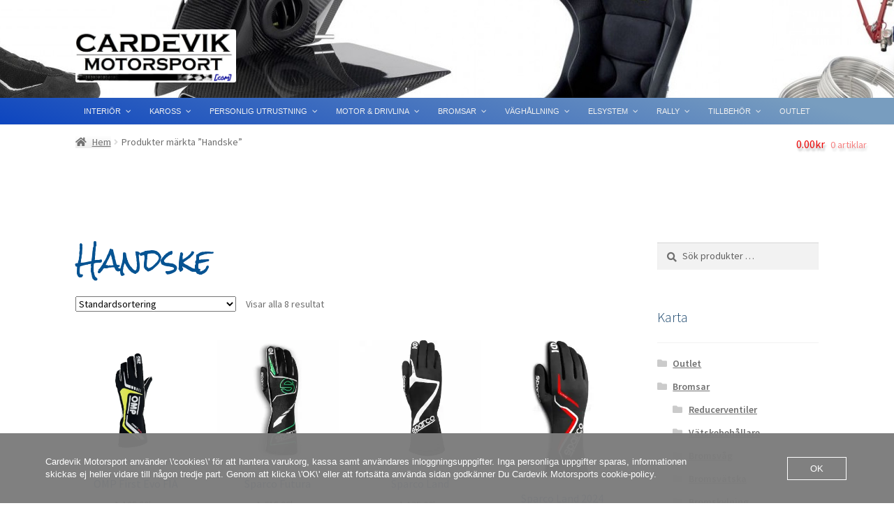

--- FILE ---
content_type: text/html; charset=UTF-8
request_url: https://www.cardevikmotorsport.com/produkt-tagg/handske/
body_size: 30232
content:
<!doctype html>
<html lang="sv-SE">
<head>
<meta charset="UTF-8">
<meta name="viewport" content="width=device-width, initial-scale=1">
<link rel="profile" href="http://gmpg.org/xfn/11">
<link rel="pingback" href="https://www.cardevikmotorsport.com/xmlrpc.php">

<meta name='robots' content='index, follow, max-image-preview:large, max-snippet:-1, max-video-preview:-1' />
	<style>img:is([sizes="auto" i], [sizes^="auto," i]) { contain-intrinsic-size: 3000px 1500px }</style>
	<script>window._wca = window._wca || [];</script>

	<!-- This site is optimized with the Yoast SEO plugin v25.2 - https://yoast.com/wordpress/plugins/seo/ -->
	<title>Handske - Cardevik Motorsport</title>
	<link rel="canonical" href="https://www.cardevikmotorsport.com/produkt-tagg/handske/" />
	<meta property="og:locale" content="sv_SE" />
	<meta property="og:type" content="article" />
	<meta property="og:title" content="Handske - Cardevik Motorsport" />
	<meta property="og:url" content="https://www.cardevikmotorsport.com/produkt-tagg/handske/" />
	<meta property="og:site_name" content="Cardevik Motorsport" />
	<meta name="twitter:card" content="summary_large_image" />
	<script type="application/ld+json" class="yoast-schema-graph">{"@context":"https://schema.org","@graph":[{"@type":"CollectionPage","@id":"https://www.cardevikmotorsport.com/produkt-tagg/handske/","url":"https://www.cardevikmotorsport.com/produkt-tagg/handske/","name":"Handske - Cardevik Motorsport","isPartOf":{"@id":"https://www.cardevikmotorsport.com/#website"},"primaryImageOfPage":{"@id":"https://www.cardevikmotorsport.com/produkt-tagg/handske/#primaryimage"},"image":{"@id":"https://www.cardevikmotorsport.com/produkt-tagg/handske/#primaryimage"},"thumbnailUrl":"https://i0.wp.com/www.cardevikmotorsport.com/wp-content/uploads/2020/06/ib767_first-evo_black_yellow.jpg?fit=2000%2C2000&ssl=1","breadcrumb":{"@id":"https://www.cardevikmotorsport.com/produkt-tagg/handske/#breadcrumb"},"inLanguage":"sv-SE"},{"@type":"ImageObject","inLanguage":"sv-SE","@id":"https://www.cardevikmotorsport.com/produkt-tagg/handske/#primaryimage","url":"https://i0.wp.com/www.cardevikmotorsport.com/wp-content/uploads/2020/06/ib767_first-evo_black_yellow.jpg?fit=2000%2C2000&ssl=1","contentUrl":"https://i0.wp.com/www.cardevikmotorsport.com/wp-content/uploads/2020/06/ib767_first-evo_black_yellow.jpg?fit=2000%2C2000&ssl=1","width":2000,"height":2000,"caption":"omp first evo"},{"@type":"BreadcrumbList","@id":"https://www.cardevikmotorsport.com/produkt-tagg/handske/#breadcrumb","itemListElement":[{"@type":"ListItem","position":1,"name":"Hem","item":"https://www.cardevikmotorsport.com/"},{"@type":"ListItem","position":2,"name":"Handske"}]},{"@type":"WebSite","@id":"https://www.cardevikmotorsport.com/#website","url":"https://www.cardevikmotorsport.com/","name":"Cardevik Motorsport","description":"Motorsport för alla","publisher":{"@id":"https://www.cardevikmotorsport.com/#organization"},"potentialAction":[{"@type":"SearchAction","target":{"@type":"EntryPoint","urlTemplate":"https://www.cardevikmotorsport.com/?s={search_term_string}"},"query-input":{"@type":"PropertyValueSpecification","valueRequired":true,"valueName":"search_term_string"}}],"inLanguage":"sv-SE"},{"@type":"Organization","@id":"https://www.cardevikmotorsport.com/#organization","name":"Cardevik Motorsport","url":"https://www.cardevikmotorsport.com/","logo":{"@type":"ImageObject","inLanguage":"sv-SE","@id":"https://www.cardevikmotorsport.com/#/schema/logo/image/","url":"https://i0.wp.com/www.cardevikmotorsport.com/wp-content/uploads/2016/01/cropped-ikontest.jpg?fit=512%2C512&ssl=1","contentUrl":"https://i0.wp.com/www.cardevikmotorsport.com/wp-content/uploads/2016/01/cropped-ikontest.jpg?fit=512%2C512&ssl=1","width":512,"height":512,"caption":"Cardevik Motorsport"},"image":{"@id":"https://www.cardevikmotorsport.com/#/schema/logo/image/"},"sameAs":["https://www.facebook.com/cardevikmotorsport/","https://www.instagram.com/cardevikmotorsport/","https://www.linkedin.com/company/cardevik-motorsport"]}]}</script>
	<!-- / Yoast SEO plugin. -->


<link rel='dns-prefetch' href='//stats.wp.com' />
<link rel='dns-prefetch' href='//js.klarna.com' />
<link rel='dns-prefetch' href='//www.googletagmanager.com' />
<link rel='dns-prefetch' href='//fonts.googleapis.com' />
<link rel='dns-prefetch' href='//v0.wordpress.com' />
<link rel='preconnect' href='//i0.wp.com' />
<link rel="alternate" type="application/rss+xml" title="Cardevik Motorsport &raquo; Webbflöde" href="https://www.cardevikmotorsport.com/feed/" />
<link rel="alternate" type="application/rss+xml" title="Cardevik Motorsport &raquo; Kommentarsflöde" href="https://www.cardevikmotorsport.com/comments/feed/" />
<link rel="alternate" type="application/rss+xml" title="Webbflöde för Cardevik Motorsport &raquo; Handske, Etikett" href="https://www.cardevikmotorsport.com/produkt-tagg/handske/feed/" />
<script>
window._wpemojiSettings = {"baseUrl":"https:\/\/s.w.org\/images\/core\/emoji\/16.0.1\/72x72\/","ext":".png","svgUrl":"https:\/\/s.w.org\/images\/core\/emoji\/16.0.1\/svg\/","svgExt":".svg","source":{"concatemoji":"https:\/\/www.cardevikmotorsport.com\/wp-includes\/js\/wp-emoji-release.min.js?ver=6.8.3"}};
/*! This file is auto-generated */
!function(s,n){var o,i,e;function c(e){try{var t={supportTests:e,timestamp:(new Date).valueOf()};sessionStorage.setItem(o,JSON.stringify(t))}catch(e){}}function p(e,t,n){e.clearRect(0,0,e.canvas.width,e.canvas.height),e.fillText(t,0,0);var t=new Uint32Array(e.getImageData(0,0,e.canvas.width,e.canvas.height).data),a=(e.clearRect(0,0,e.canvas.width,e.canvas.height),e.fillText(n,0,0),new Uint32Array(e.getImageData(0,0,e.canvas.width,e.canvas.height).data));return t.every(function(e,t){return e===a[t]})}function u(e,t){e.clearRect(0,0,e.canvas.width,e.canvas.height),e.fillText(t,0,0);for(var n=e.getImageData(16,16,1,1),a=0;a<n.data.length;a++)if(0!==n.data[a])return!1;return!0}function f(e,t,n,a){switch(t){case"flag":return n(e,"\ud83c\udff3\ufe0f\u200d\u26a7\ufe0f","\ud83c\udff3\ufe0f\u200b\u26a7\ufe0f")?!1:!n(e,"\ud83c\udde8\ud83c\uddf6","\ud83c\udde8\u200b\ud83c\uddf6")&&!n(e,"\ud83c\udff4\udb40\udc67\udb40\udc62\udb40\udc65\udb40\udc6e\udb40\udc67\udb40\udc7f","\ud83c\udff4\u200b\udb40\udc67\u200b\udb40\udc62\u200b\udb40\udc65\u200b\udb40\udc6e\u200b\udb40\udc67\u200b\udb40\udc7f");case"emoji":return!a(e,"\ud83e\udedf")}return!1}function g(e,t,n,a){var r="undefined"!=typeof WorkerGlobalScope&&self instanceof WorkerGlobalScope?new OffscreenCanvas(300,150):s.createElement("canvas"),o=r.getContext("2d",{willReadFrequently:!0}),i=(o.textBaseline="top",o.font="600 32px Arial",{});return e.forEach(function(e){i[e]=t(o,e,n,a)}),i}function t(e){var t=s.createElement("script");t.src=e,t.defer=!0,s.head.appendChild(t)}"undefined"!=typeof Promise&&(o="wpEmojiSettingsSupports",i=["flag","emoji"],n.supports={everything:!0,everythingExceptFlag:!0},e=new Promise(function(e){s.addEventListener("DOMContentLoaded",e,{once:!0})}),new Promise(function(t){var n=function(){try{var e=JSON.parse(sessionStorage.getItem(o));if("object"==typeof e&&"number"==typeof e.timestamp&&(new Date).valueOf()<e.timestamp+604800&&"object"==typeof e.supportTests)return e.supportTests}catch(e){}return null}();if(!n){if("undefined"!=typeof Worker&&"undefined"!=typeof OffscreenCanvas&&"undefined"!=typeof URL&&URL.createObjectURL&&"undefined"!=typeof Blob)try{var e="postMessage("+g.toString()+"("+[JSON.stringify(i),f.toString(),p.toString(),u.toString()].join(",")+"));",a=new Blob([e],{type:"text/javascript"}),r=new Worker(URL.createObjectURL(a),{name:"wpTestEmojiSupports"});return void(r.onmessage=function(e){c(n=e.data),r.terminate(),t(n)})}catch(e){}c(n=g(i,f,p,u))}t(n)}).then(function(e){for(var t in e)n.supports[t]=e[t],n.supports.everything=n.supports.everything&&n.supports[t],"flag"!==t&&(n.supports.everythingExceptFlag=n.supports.everythingExceptFlag&&n.supports[t]);n.supports.everythingExceptFlag=n.supports.everythingExceptFlag&&!n.supports.flag,n.DOMReady=!1,n.readyCallback=function(){n.DOMReady=!0}}).then(function(){return e}).then(function(){var e;n.supports.everything||(n.readyCallback(),(e=n.source||{}).concatemoji?t(e.concatemoji):e.wpemoji&&e.twemoji&&(t(e.twemoji),t(e.wpemoji)))}))}((window,document),window._wpemojiSettings);
</script>
<style id='wp-emoji-styles-inline-css'>

	img.wp-smiley, img.emoji {
		display: inline !important;
		border: none !important;
		box-shadow: none !important;
		height: 1em !important;
		width: 1em !important;
		margin: 0 0.07em !important;
		vertical-align: -0.1em !important;
		background: none !important;
		padding: 0 !important;
	}
</style>
<link rel='stylesheet' id='wp-block-library-css' href='https://www.cardevikmotorsport.com/wp-includes/css/dist/block-library/style.min.css?ver=6.8.3' media='all' />
<style id='wp-block-library-theme-inline-css'>
.wp-block-audio :where(figcaption){color:#555;font-size:13px;text-align:center}.is-dark-theme .wp-block-audio :where(figcaption){color:#ffffffa6}.wp-block-audio{margin:0 0 1em}.wp-block-code{border:1px solid #ccc;border-radius:4px;font-family:Menlo,Consolas,monaco,monospace;padding:.8em 1em}.wp-block-embed :where(figcaption){color:#555;font-size:13px;text-align:center}.is-dark-theme .wp-block-embed :where(figcaption){color:#ffffffa6}.wp-block-embed{margin:0 0 1em}.blocks-gallery-caption{color:#555;font-size:13px;text-align:center}.is-dark-theme .blocks-gallery-caption{color:#ffffffa6}:root :where(.wp-block-image figcaption){color:#555;font-size:13px;text-align:center}.is-dark-theme :root :where(.wp-block-image figcaption){color:#ffffffa6}.wp-block-image{margin:0 0 1em}.wp-block-pullquote{border-bottom:4px solid;border-top:4px solid;color:currentColor;margin-bottom:1.75em}.wp-block-pullquote cite,.wp-block-pullquote footer,.wp-block-pullquote__citation{color:currentColor;font-size:.8125em;font-style:normal;text-transform:uppercase}.wp-block-quote{border-left:.25em solid;margin:0 0 1.75em;padding-left:1em}.wp-block-quote cite,.wp-block-quote footer{color:currentColor;font-size:.8125em;font-style:normal;position:relative}.wp-block-quote:where(.has-text-align-right){border-left:none;border-right:.25em solid;padding-left:0;padding-right:1em}.wp-block-quote:where(.has-text-align-center){border:none;padding-left:0}.wp-block-quote.is-large,.wp-block-quote.is-style-large,.wp-block-quote:where(.is-style-plain){border:none}.wp-block-search .wp-block-search__label{font-weight:700}.wp-block-search__button{border:1px solid #ccc;padding:.375em .625em}:where(.wp-block-group.has-background){padding:1.25em 2.375em}.wp-block-separator.has-css-opacity{opacity:.4}.wp-block-separator{border:none;border-bottom:2px solid;margin-left:auto;margin-right:auto}.wp-block-separator.has-alpha-channel-opacity{opacity:1}.wp-block-separator:not(.is-style-wide):not(.is-style-dots){width:100px}.wp-block-separator.has-background:not(.is-style-dots){border-bottom:none;height:1px}.wp-block-separator.has-background:not(.is-style-wide):not(.is-style-dots){height:2px}.wp-block-table{margin:0 0 1em}.wp-block-table td,.wp-block-table th{word-break:normal}.wp-block-table :where(figcaption){color:#555;font-size:13px;text-align:center}.is-dark-theme .wp-block-table :where(figcaption){color:#ffffffa6}.wp-block-video :where(figcaption){color:#555;font-size:13px;text-align:center}.is-dark-theme .wp-block-video :where(figcaption){color:#ffffffa6}.wp-block-video{margin:0 0 1em}:root :where(.wp-block-template-part.has-background){margin-bottom:0;margin-top:0;padding:1.25em 2.375em}
</style>
<style id='classic-theme-styles-inline-css'>
/*! This file is auto-generated */
.wp-block-button__link{color:#fff;background-color:#32373c;border-radius:9999px;box-shadow:none;text-decoration:none;padding:calc(.667em + 2px) calc(1.333em + 2px);font-size:1.125em}.wp-block-file__button{background:#32373c;color:#fff;text-decoration:none}
</style>
<link rel='stylesheet' id='mediaelement-css' href='https://www.cardevikmotorsport.com/wp-includes/js/mediaelement/mediaelementplayer-legacy.min.css?ver=4.2.17' media='all' />
<link rel='stylesheet' id='wp-mediaelement-css' href='https://www.cardevikmotorsport.com/wp-includes/js/mediaelement/wp-mediaelement.min.css?ver=6.8.3' media='all' />
<style id='jetpack-sharing-buttons-style-inline-css'>
.jetpack-sharing-buttons__services-list{display:flex;flex-direction:row;flex-wrap:wrap;gap:0;list-style-type:none;margin:5px;padding:0}.jetpack-sharing-buttons__services-list.has-small-icon-size{font-size:12px}.jetpack-sharing-buttons__services-list.has-normal-icon-size{font-size:16px}.jetpack-sharing-buttons__services-list.has-large-icon-size{font-size:24px}.jetpack-sharing-buttons__services-list.has-huge-icon-size{font-size:36px}@media print{.jetpack-sharing-buttons__services-list{display:none!important}}.editor-styles-wrapper .wp-block-jetpack-sharing-buttons{gap:0;padding-inline-start:0}ul.jetpack-sharing-buttons__services-list.has-background{padding:1.25em 2.375em}
</style>
<link rel='stylesheet' id='storefront-gutenberg-blocks-css' href='https://usercontent.one/wp/www.cardevikmotorsport.com/wp-content/themes/storefront/assets/css/base/gutenberg-blocks.css?ver=4.6.1&media=1745271312' media='all' />
<style id='storefront-gutenberg-blocks-inline-css'>

				.wp-block-button__link:not(.has-text-color) {
					color: #333333;
				}

				.wp-block-button__link:not(.has-text-color):hover,
				.wp-block-button__link:not(.has-text-color):focus,
				.wp-block-button__link:not(.has-text-color):active {
					color: #333333;
				}

				.wp-block-button__link:not(.has-background) {
					background-color: #919da3;
				}

				.wp-block-button__link:not(.has-background):hover,
				.wp-block-button__link:not(.has-background):focus,
				.wp-block-button__link:not(.has-background):active {
					border-color: #78848a;
					background-color: #78848a;
				}

				.wc-block-grid__products .wc-block-grid__product .wp-block-button__link {
					background-color: #919da3;
					border-color: #919da3;
					color: #333333;
				}

				.wp-block-quote footer,
				.wp-block-quote cite,
				.wp-block-quote__citation {
					color: #6d6d6d;
				}

				.wp-block-pullquote cite,
				.wp-block-pullquote footer,
				.wp-block-pullquote__citation {
					color: #6d6d6d;
				}

				.wp-block-image figcaption {
					color: #6d6d6d;
				}

				.wp-block-separator.is-style-dots::before {
					color: #3a67aa;
				}

				.wp-block-file a.wp-block-file__button {
					color: #333333;
					background-color: #919da3;
					border-color: #919da3;
				}

				.wp-block-file a.wp-block-file__button:hover,
				.wp-block-file a.wp-block-file__button:focus,
				.wp-block-file a.wp-block-file__button:active {
					color: #333333;
					background-color: #78848a;
				}

				.wp-block-code,
				.wp-block-preformatted pre {
					color: #6d6d6d;
				}

				.wp-block-table:not( .has-background ):not( .is-style-stripes ) tbody tr:nth-child(2n) td {
					background-color: #e8e8e8;
				}

				.wp-block-cover .wp-block-cover__inner-container h1:not(.has-text-color),
				.wp-block-cover .wp-block-cover__inner-container h2:not(.has-text-color),
				.wp-block-cover .wp-block-cover__inner-container h3:not(.has-text-color),
				.wp-block-cover .wp-block-cover__inner-container h4:not(.has-text-color),
				.wp-block-cover .wp-block-cover__inner-container h5:not(.has-text-color),
				.wp-block-cover .wp-block-cover__inner-container h6:not(.has-text-color) {
					color: #000000;
				}

				.wc-block-components-price-slider__range-input-progress,
				.rtl .wc-block-components-price-slider__range-input-progress {
					--range-color: #1b3ff7;
				}

				/* Target only IE11 */
				@media all and (-ms-high-contrast: none), (-ms-high-contrast: active) {
					.wc-block-components-price-slider__range-input-progress {
						background: #1b3ff7;
					}
				}

				.wc-block-components-button:not(.is-link) {
					background-color: #8a82dd;
					color: #ffffff;
				}

				.wc-block-components-button:not(.is-link):hover,
				.wc-block-components-button:not(.is-link):focus,
				.wc-block-components-button:not(.is-link):active {
					background-color: #7169c4;
					color: #ffffff;
				}

				.wc-block-components-button:not(.is-link):disabled {
					background-color: #8a82dd;
					color: #ffffff;
				}

				.wc-block-cart__submit-container {
					background-color: #eaeaea;
				}

				.wc-block-cart__submit-container::before {
					color: rgba(199,199,199,0.5);
				}

				.wc-block-components-order-summary-item__quantity {
					background-color: #eaeaea;
					border-color: #6d6d6d;
					box-shadow: 0 0 0 2px #eaeaea;
					color: #6d6d6d;
				}
			
</style>
<style id='global-styles-inline-css'>
:root{--wp--preset--aspect-ratio--square: 1;--wp--preset--aspect-ratio--4-3: 4/3;--wp--preset--aspect-ratio--3-4: 3/4;--wp--preset--aspect-ratio--3-2: 3/2;--wp--preset--aspect-ratio--2-3: 2/3;--wp--preset--aspect-ratio--16-9: 16/9;--wp--preset--aspect-ratio--9-16: 9/16;--wp--preset--color--black: #000000;--wp--preset--color--cyan-bluish-gray: #abb8c3;--wp--preset--color--white: #ffffff;--wp--preset--color--pale-pink: #f78da7;--wp--preset--color--vivid-red: #cf2e2e;--wp--preset--color--luminous-vivid-orange: #ff6900;--wp--preset--color--luminous-vivid-amber: #fcb900;--wp--preset--color--light-green-cyan: #7bdcb5;--wp--preset--color--vivid-green-cyan: #00d084;--wp--preset--color--pale-cyan-blue: #8ed1fc;--wp--preset--color--vivid-cyan-blue: #0693e3;--wp--preset--color--vivid-purple: #9b51e0;--wp--preset--gradient--vivid-cyan-blue-to-vivid-purple: linear-gradient(135deg,rgba(6,147,227,1) 0%,rgb(155,81,224) 100%);--wp--preset--gradient--light-green-cyan-to-vivid-green-cyan: linear-gradient(135deg,rgb(122,220,180) 0%,rgb(0,208,130) 100%);--wp--preset--gradient--luminous-vivid-amber-to-luminous-vivid-orange: linear-gradient(135deg,rgba(252,185,0,1) 0%,rgba(255,105,0,1) 100%);--wp--preset--gradient--luminous-vivid-orange-to-vivid-red: linear-gradient(135deg,rgba(255,105,0,1) 0%,rgb(207,46,46) 100%);--wp--preset--gradient--very-light-gray-to-cyan-bluish-gray: linear-gradient(135deg,rgb(238,238,238) 0%,rgb(169,184,195) 100%);--wp--preset--gradient--cool-to-warm-spectrum: linear-gradient(135deg,rgb(74,234,220) 0%,rgb(151,120,209) 20%,rgb(207,42,186) 40%,rgb(238,44,130) 60%,rgb(251,105,98) 80%,rgb(254,248,76) 100%);--wp--preset--gradient--blush-light-purple: linear-gradient(135deg,rgb(255,206,236) 0%,rgb(152,150,240) 100%);--wp--preset--gradient--blush-bordeaux: linear-gradient(135deg,rgb(254,205,165) 0%,rgb(254,45,45) 50%,rgb(107,0,62) 100%);--wp--preset--gradient--luminous-dusk: linear-gradient(135deg,rgb(255,203,112) 0%,rgb(199,81,192) 50%,rgb(65,88,208) 100%);--wp--preset--gradient--pale-ocean: linear-gradient(135deg,rgb(255,245,203) 0%,rgb(182,227,212) 50%,rgb(51,167,181) 100%);--wp--preset--gradient--electric-grass: linear-gradient(135deg,rgb(202,248,128) 0%,rgb(113,206,126) 100%);--wp--preset--gradient--midnight: linear-gradient(135deg,rgb(2,3,129) 0%,rgb(40,116,252) 100%);--wp--preset--font-size--small: 14px;--wp--preset--font-size--medium: 23px;--wp--preset--font-size--large: 26px;--wp--preset--font-size--x-large: 42px;--wp--preset--font-size--normal: 16px;--wp--preset--font-size--huge: 37px;--wp--preset--spacing--20: 0.44rem;--wp--preset--spacing--30: 0.67rem;--wp--preset--spacing--40: 1rem;--wp--preset--spacing--50: 1.5rem;--wp--preset--spacing--60: 2.25rem;--wp--preset--spacing--70: 3.38rem;--wp--preset--spacing--80: 5.06rem;--wp--preset--shadow--natural: 6px 6px 9px rgba(0, 0, 0, 0.2);--wp--preset--shadow--deep: 12px 12px 50px rgba(0, 0, 0, 0.4);--wp--preset--shadow--sharp: 6px 6px 0px rgba(0, 0, 0, 0.2);--wp--preset--shadow--outlined: 6px 6px 0px -3px rgba(255, 255, 255, 1), 6px 6px rgba(0, 0, 0, 1);--wp--preset--shadow--crisp: 6px 6px 0px rgba(0, 0, 0, 1);}:root :where(.is-layout-flow) > :first-child{margin-block-start: 0;}:root :where(.is-layout-flow) > :last-child{margin-block-end: 0;}:root :where(.is-layout-flow) > *{margin-block-start: 24px;margin-block-end: 0;}:root :where(.is-layout-constrained) > :first-child{margin-block-start: 0;}:root :where(.is-layout-constrained) > :last-child{margin-block-end: 0;}:root :where(.is-layout-constrained) > *{margin-block-start: 24px;margin-block-end: 0;}:root :where(.is-layout-flex){gap: 24px;}:root :where(.is-layout-grid){gap: 24px;}body .is-layout-flex{display: flex;}.is-layout-flex{flex-wrap: wrap;align-items: center;}.is-layout-flex > :is(*, div){margin: 0;}body .is-layout-grid{display: grid;}.is-layout-grid > :is(*, div){margin: 0;}.has-black-color{color: var(--wp--preset--color--black) !important;}.has-cyan-bluish-gray-color{color: var(--wp--preset--color--cyan-bluish-gray) !important;}.has-white-color{color: var(--wp--preset--color--white) !important;}.has-pale-pink-color{color: var(--wp--preset--color--pale-pink) !important;}.has-vivid-red-color{color: var(--wp--preset--color--vivid-red) !important;}.has-luminous-vivid-orange-color{color: var(--wp--preset--color--luminous-vivid-orange) !important;}.has-luminous-vivid-amber-color{color: var(--wp--preset--color--luminous-vivid-amber) !important;}.has-light-green-cyan-color{color: var(--wp--preset--color--light-green-cyan) !important;}.has-vivid-green-cyan-color{color: var(--wp--preset--color--vivid-green-cyan) !important;}.has-pale-cyan-blue-color{color: var(--wp--preset--color--pale-cyan-blue) !important;}.has-vivid-cyan-blue-color{color: var(--wp--preset--color--vivid-cyan-blue) !important;}.has-vivid-purple-color{color: var(--wp--preset--color--vivid-purple) !important;}.has-black-background-color{background-color: var(--wp--preset--color--black) !important;}.has-cyan-bluish-gray-background-color{background-color: var(--wp--preset--color--cyan-bluish-gray) !important;}.has-white-background-color{background-color: var(--wp--preset--color--white) !important;}.has-pale-pink-background-color{background-color: var(--wp--preset--color--pale-pink) !important;}.has-vivid-red-background-color{background-color: var(--wp--preset--color--vivid-red) !important;}.has-luminous-vivid-orange-background-color{background-color: var(--wp--preset--color--luminous-vivid-orange) !important;}.has-luminous-vivid-amber-background-color{background-color: var(--wp--preset--color--luminous-vivid-amber) !important;}.has-light-green-cyan-background-color{background-color: var(--wp--preset--color--light-green-cyan) !important;}.has-vivid-green-cyan-background-color{background-color: var(--wp--preset--color--vivid-green-cyan) !important;}.has-pale-cyan-blue-background-color{background-color: var(--wp--preset--color--pale-cyan-blue) !important;}.has-vivid-cyan-blue-background-color{background-color: var(--wp--preset--color--vivid-cyan-blue) !important;}.has-vivid-purple-background-color{background-color: var(--wp--preset--color--vivid-purple) !important;}.has-black-border-color{border-color: var(--wp--preset--color--black) !important;}.has-cyan-bluish-gray-border-color{border-color: var(--wp--preset--color--cyan-bluish-gray) !important;}.has-white-border-color{border-color: var(--wp--preset--color--white) !important;}.has-pale-pink-border-color{border-color: var(--wp--preset--color--pale-pink) !important;}.has-vivid-red-border-color{border-color: var(--wp--preset--color--vivid-red) !important;}.has-luminous-vivid-orange-border-color{border-color: var(--wp--preset--color--luminous-vivid-orange) !important;}.has-luminous-vivid-amber-border-color{border-color: var(--wp--preset--color--luminous-vivid-amber) !important;}.has-light-green-cyan-border-color{border-color: var(--wp--preset--color--light-green-cyan) !important;}.has-vivid-green-cyan-border-color{border-color: var(--wp--preset--color--vivid-green-cyan) !important;}.has-pale-cyan-blue-border-color{border-color: var(--wp--preset--color--pale-cyan-blue) !important;}.has-vivid-cyan-blue-border-color{border-color: var(--wp--preset--color--vivid-cyan-blue) !important;}.has-vivid-purple-border-color{border-color: var(--wp--preset--color--vivid-purple) !important;}.has-vivid-cyan-blue-to-vivid-purple-gradient-background{background: var(--wp--preset--gradient--vivid-cyan-blue-to-vivid-purple) !important;}.has-light-green-cyan-to-vivid-green-cyan-gradient-background{background: var(--wp--preset--gradient--light-green-cyan-to-vivid-green-cyan) !important;}.has-luminous-vivid-amber-to-luminous-vivid-orange-gradient-background{background: var(--wp--preset--gradient--luminous-vivid-amber-to-luminous-vivid-orange) !important;}.has-luminous-vivid-orange-to-vivid-red-gradient-background{background: var(--wp--preset--gradient--luminous-vivid-orange-to-vivid-red) !important;}.has-very-light-gray-to-cyan-bluish-gray-gradient-background{background: var(--wp--preset--gradient--very-light-gray-to-cyan-bluish-gray) !important;}.has-cool-to-warm-spectrum-gradient-background{background: var(--wp--preset--gradient--cool-to-warm-spectrum) !important;}.has-blush-light-purple-gradient-background{background: var(--wp--preset--gradient--blush-light-purple) !important;}.has-blush-bordeaux-gradient-background{background: var(--wp--preset--gradient--blush-bordeaux) !important;}.has-luminous-dusk-gradient-background{background: var(--wp--preset--gradient--luminous-dusk) !important;}.has-pale-ocean-gradient-background{background: var(--wp--preset--gradient--pale-ocean) !important;}.has-electric-grass-gradient-background{background: var(--wp--preset--gradient--electric-grass) !important;}.has-midnight-gradient-background{background: var(--wp--preset--gradient--midnight) !important;}.has-small-font-size{font-size: var(--wp--preset--font-size--small) !important;}.has-medium-font-size{font-size: var(--wp--preset--font-size--medium) !important;}.has-large-font-size{font-size: var(--wp--preset--font-size--large) !important;}.has-x-large-font-size{font-size: var(--wp--preset--font-size--x-large) !important;}
:root :where(.wp-block-pullquote){font-size: 1.5em;line-height: 1.6;}
</style>
<link rel='stylesheet' id='fraktjakt_css-css' href='https://usercontent.one/wp/www.cardevikmotorsport.com/wp-content/plugins/fraktjakt-shipping-for-woocommerce/css/style.css?ver=1.0.6&media=1745271312' media='all' />
<link rel='stylesheet' id='oc_cb_css_fr-css' href='https://usercontent.one/wp/www.cardevikmotorsport.com/wp-content/plugins/onecom-themes-plugins/assets/min-css/cookie-banner-frontend.min.css?ver=4.7.5&media=1745271312' media='all' />
<style id='woocommerce-inline-inline-css'>
.woocommerce form .form-row .required { visibility: visible; }
</style>
<link rel='stylesheet' id='brands-styles-css' href='https://usercontent.one/wp/www.cardevikmotorsport.com/wp-content/plugins/woocommerce/assets/css/brands.css?ver=9.8.5&media=1745271312' media='all' />
<link rel='stylesheet' id='chld_thm_cfg_parent-css' href='https://usercontent.one/wp/www.cardevikmotorsport.com/wp-content/themes/storefront/style.css?ver=6.8.3&media=1745271312' media='all' />
<link rel='stylesheet' id='storefront-style-css' href='https://usercontent.one/wp/www.cardevikmotorsport.com/wp-content/themes/storefront/style.css?ver=4.6.1&media=1745271312' media='all' />
<style id='storefront-style-inline-css'>

			.main-navigation ul li a,
			.site-title a,
			ul.menu li a,
			.site-branding h1 a,
			button.menu-toggle,
			button.menu-toggle:hover,
			.handheld-navigation .dropdown-toggle {
				color: #333333;
			}

			button.menu-toggle,
			button.menu-toggle:hover {
				border-color: #333333;
			}

			.main-navigation ul li a:hover,
			.main-navigation ul li:hover > a,
			.site-title a:hover,
			.site-header ul.menu li.current-menu-item > a {
				color: #747474;
			}

			table:not( .has-background ) th {
				background-color: #e3e3e3;
			}

			table:not( .has-background ) tbody td {
				background-color: #e8e8e8;
			}

			table:not( .has-background ) tbody tr:nth-child(2n) td,
			fieldset,
			fieldset legend {
				background-color: #e6e6e6;
			}

			.site-header,
			.secondary-navigation ul ul,
			.main-navigation ul.menu > li.menu-item-has-children:after,
			.secondary-navigation ul.menu ul,
			.storefront-handheld-footer-bar,
			.storefront-handheld-footer-bar ul li > a,
			.storefront-handheld-footer-bar ul li.search .site-search,
			button.menu-toggle,
			button.menu-toggle:hover {
				background-color: #ffffff;
			}

			p.site-description,
			.site-header,
			.storefront-handheld-footer-bar {
				color: #404040;
			}

			button.menu-toggle:after,
			button.menu-toggle:before,
			button.menu-toggle span:before {
				background-color: #333333;
			}

			h1, h2, h3, h4, h5, h6, .wc-block-grid__product-title {
				color: #3a67aa;
			}

			.widget h1 {
				border-bottom-color: #3a67aa;
			}

			body,
			.secondary-navigation a {
				color: #6d6d6d;
			}

			.widget-area .widget a,
			.hentry .entry-header .posted-on a,
			.hentry .entry-header .post-author a,
			.hentry .entry-header .post-comments a,
			.hentry .entry-header .byline a {
				color: #727272;
			}

			a {
				color: #1b3ff7;
			}

			a:focus,
			button:focus,
			.button.alt:focus,
			input:focus,
			textarea:focus,
			input[type="button"]:focus,
			input[type="reset"]:focus,
			input[type="submit"]:focus,
			input[type="email"]:focus,
			input[type="tel"]:focus,
			input[type="url"]:focus,
			input[type="password"]:focus,
			input[type="search"]:focus {
				outline-color: #1b3ff7;
			}

			button, input[type="button"], input[type="reset"], input[type="submit"], .button, .widget a.button {
				background-color: #919da3;
				border-color: #919da3;
				color: #333333;
			}

			button:hover, input[type="button"]:hover, input[type="reset"]:hover, input[type="submit"]:hover, .button:hover, .widget a.button:hover {
				background-color: #78848a;
				border-color: #78848a;
				color: #333333;
			}

			button.alt, input[type="button"].alt, input[type="reset"].alt, input[type="submit"].alt, .button.alt, .widget-area .widget a.button.alt {
				background-color: #8a82dd;
				border-color: #8a82dd;
				color: #ffffff;
			}

			button.alt:hover, input[type="button"].alt:hover, input[type="reset"].alt:hover, input[type="submit"].alt:hover, .button.alt:hover, .widget-area .widget a.button.alt:hover {
				background-color: #7169c4;
				border-color: #7169c4;
				color: #ffffff;
			}

			.pagination .page-numbers li .page-numbers.current {
				background-color: #d1d1d1;
				color: #636363;
			}

			#comments .comment-list .comment-content .comment-text {
				background-color: #e3e3e3;
			}

			.site-footer {
				background-color: #f0f0f0;
				color: #6d6d6d;
			}

			.site-footer a:not(.button):not(.components-button) {
				color: #90bbf4;
			}

			.site-footer .storefront-handheld-footer-bar a:not(.button):not(.components-button) {
				color: #333333;
			}

			.site-footer h1, .site-footer h2, .site-footer h3, .site-footer h4, .site-footer h5, .site-footer h6, .site-footer .widget .widget-title, .site-footer .widget .widgettitle {
				color: #333333;
			}

			.page-template-template-homepage.has-post-thumbnail .type-page.has-post-thumbnail .entry-title {
				color: #000000;
			}

			.page-template-template-homepage.has-post-thumbnail .type-page.has-post-thumbnail .entry-content {
				color: #000000;
			}

			@media screen and ( min-width: 768px ) {
				.secondary-navigation ul.menu a:hover {
					color: #595959;
				}

				.secondary-navigation ul.menu a {
					color: #404040;
				}

				.main-navigation ul.menu ul.sub-menu,
				.main-navigation ul.nav-menu ul.children {
					background-color: #f0f0f0;
				}

				.site-header {
					border-bottom-color: #f0f0f0;
				}
			}
</style>
<link rel='stylesheet' id='storefront-icons-css' href='https://usercontent.one/wp/www.cardevikmotorsport.com/wp-content/themes/storefront/assets/css/base/icons.css?ver=4.6.1&media=1745271312' media='all' />
<link rel='stylesheet' id='storefront-fonts-css' href='https://fonts.googleapis.com/css?family=Source+Sans+Pro%3A400%2C300%2C300italic%2C400italic%2C600%2C700%2C900&#038;subset=latin%2Clatin-ext&#038;ver=4.6.1' media='all' />
<link rel='stylesheet' id='storefront-jetpack-widgets-css' href='https://usercontent.one/wp/www.cardevikmotorsport.com/wp-content/themes/storefront/assets/css/jetpack/widgets.css?ver=4.6.1&media=1745271312' media='all' />
<link rel='stylesheet' id='pscrollbar-css' href='https://usercontent.one/wp/www.cardevikmotorsport.com/wp-content/plugins/quadmenu/assets/frontend/pscrollbar/perfect-scrollbar.min.css?ver=3.2.3&media=1745271312' media='all' />
<link rel='stylesheet' id='owlcarousel-css' href='https://usercontent.one/wp/www.cardevikmotorsport.com/wp-content/plugins/quadmenu/assets/frontend/owlcarousel/owl.carousel.min.css?ver=3.2.3&media=1745271312' media='all' />
<link rel='stylesheet' id='quadmenu-normalize-css' href='https://usercontent.one/wp/www.cardevikmotorsport.com/wp-content/plugins/quadmenu/assets/frontend/css/quadmenu-normalize.css?ver=3.2.3&media=1745271312' media='all' />
<link rel='stylesheet' id='quadmenu-widgets-css' href='https://usercontent.one/wp/www.cardevikmotorsport.com/wp-content/uploads/storefront-child/quadmenu-widgets.css?ver=1.0.1449305471&media=1745271312' media='all' />
<link rel='stylesheet' id='quadmenu-css' href='https://usercontent.one/wp/www.cardevikmotorsport.com/wp-content/plugins/quadmenu/build/frontend/style.css?ver=3.2.3&media=1745271312' media='all' />
<link rel='stylesheet' id='quadmenu-locations-css' href='https://usercontent.one/wp/www.cardevikmotorsport.com/wp-content/uploads/storefront-child/quadmenu-locations.css?ver=1.0.1449305471&media=1745271312' media='all' />
<link rel='stylesheet' id='dashicons-css' href='https://www.cardevikmotorsport.com/wp-includes/css/dashicons.min.css?ver=6.8.3' media='all' />
<style id='jetpack_facebook_likebox-inline-css'>
.widget_facebook_likebox {
	overflow: hidden;
}

</style>
<link rel='stylesheet' id='storefront-woocommerce-style-css' href='https://usercontent.one/wp/www.cardevikmotorsport.com/wp-content/themes/storefront/assets/css/woocommerce/woocommerce.css?ver=4.6.1&media=1745271312' media='all' />
<style id='storefront-woocommerce-style-inline-css'>
@font-face {
				font-family: star;
				src: url(https://usercontent.one/wp/www.cardevikmotorsport.com/wp-content/plugins/woocommerce/assets/fonts/star.eot?media=1745271312);
				src:
					url(https://usercontent.one/wp/www.cardevikmotorsport.com/wp-content/plugins/woocommerce/assets/fonts/star.eot?media=1745271312?#iefix) format("embedded-opentype"),
					url(https://usercontent.one/wp/www.cardevikmotorsport.com/wp-content/plugins/woocommerce/assets/fonts/star.woff?media=1745271312) format("woff"),
					url(https://usercontent.one/wp/www.cardevikmotorsport.com/wp-content/plugins/woocommerce/assets/fonts/star.ttf?media=1745271312) format("truetype"),
					url(https://usercontent.one/wp/www.cardevikmotorsport.com/wp-content/plugins/woocommerce/assets/fonts/star.svg?media=1745271312#star) format("svg");
				font-weight: 400;
				font-style: normal;
			}
			@font-face {
				font-family: WooCommerce;
				src: url(https://usercontent.one/wp/www.cardevikmotorsport.com/wp-content/plugins/woocommerce/assets/fonts/WooCommerce.eot?media=1745271312);
				src:
					url(https://usercontent.one/wp/www.cardevikmotorsport.com/wp-content/plugins/woocommerce/assets/fonts/WooCommerce.eot?media=1745271312?#iefix) format("embedded-opentype"),
					url(https://usercontent.one/wp/www.cardevikmotorsport.com/wp-content/plugins/woocommerce/assets/fonts/WooCommerce.woff?media=1745271312) format("woff"),
					url(https://usercontent.one/wp/www.cardevikmotorsport.com/wp-content/plugins/woocommerce/assets/fonts/WooCommerce.ttf?media=1745271312) format("truetype"),
					url(https://usercontent.one/wp/www.cardevikmotorsport.com/wp-content/plugins/woocommerce/assets/fonts/WooCommerce.svg?media=1745271312#WooCommerce) format("svg");
				font-weight: 400;
				font-style: normal;
			}

			a.cart-contents,
			.site-header-cart .widget_shopping_cart a {
				color: #333333;
			}

			a.cart-contents:hover,
			.site-header-cart .widget_shopping_cart a:hover,
			.site-header-cart:hover > li > a {
				color: #747474;
			}

			table.cart td.product-remove,
			table.cart td.actions {
				border-top-color: #eaeaea;
			}

			.storefront-handheld-footer-bar ul li.cart .count {
				background-color: #333333;
				color: #ffffff;
				border-color: #ffffff;
			}

			.woocommerce-tabs ul.tabs li.active a,
			ul.products li.product .price,
			.onsale,
			.wc-block-grid__product-onsale,
			.widget_search form:before,
			.widget_product_search form:before {
				color: #6d6d6d;
			}

			.woocommerce-breadcrumb a,
			a.woocommerce-review-link,
			.product_meta a {
				color: #727272;
			}

			.wc-block-grid__product-onsale,
			.onsale {
				border-color: #6d6d6d;
			}

			.star-rating span:before,
			.quantity .plus, .quantity .minus,
			p.stars a:hover:after,
			p.stars a:after,
			.star-rating span:before,
			#payment .payment_methods li input[type=radio]:first-child:checked+label:before {
				color: #1b3ff7;
			}

			.widget_price_filter .ui-slider .ui-slider-range,
			.widget_price_filter .ui-slider .ui-slider-handle {
				background-color: #1b3ff7;
			}

			.order_details {
				background-color: #e3e3e3;
			}

			.order_details > li {
				border-bottom: 1px dotted #cecece;
			}

			.order_details:before,
			.order_details:after {
				background: -webkit-linear-gradient(transparent 0,transparent 0),-webkit-linear-gradient(135deg,#e3e3e3 33.33%,transparent 33.33%),-webkit-linear-gradient(45deg,#e3e3e3 33.33%,transparent 33.33%)
			}

			#order_review {
				background-color: #eaeaea;
			}

			#payment .payment_methods > li .payment_box,
			#payment .place-order {
				background-color: #e5e5e5;
			}

			#payment .payment_methods > li:not(.woocommerce-notice) {
				background-color: #e0e0e0;
			}

			#payment .payment_methods > li:not(.woocommerce-notice):hover {
				background-color: #dbdbdb;
			}

			.woocommerce-pagination .page-numbers li .page-numbers.current {
				background-color: #d1d1d1;
				color: #636363;
			}

			.wc-block-grid__product-onsale,
			.onsale,
			.woocommerce-pagination .page-numbers li .page-numbers:not(.current) {
				color: #6d6d6d;
			}

			p.stars a:before,
			p.stars a:hover~a:before,
			p.stars.selected a.active~a:before {
				color: #6d6d6d;
			}

			p.stars.selected a.active:before,
			p.stars:hover a:before,
			p.stars.selected a:not(.active):before,
			p.stars.selected a.active:before {
				color: #1b3ff7;
			}

			.single-product div.product .woocommerce-product-gallery .woocommerce-product-gallery__trigger {
				background-color: #919da3;
				color: #333333;
			}

			.single-product div.product .woocommerce-product-gallery .woocommerce-product-gallery__trigger:hover {
				background-color: #78848a;
				border-color: #78848a;
				color: #333333;
			}

			.button.added_to_cart:focus,
			.button.wc-forward:focus {
				outline-color: #1b3ff7;
			}

			.added_to_cart,
			.site-header-cart .widget_shopping_cart a.button,
			.wc-block-grid__products .wc-block-grid__product .wp-block-button__link {
				background-color: #919da3;
				border-color: #919da3;
				color: #333333;
			}

			.added_to_cart:hover,
			.site-header-cart .widget_shopping_cart a.button:hover,
			.wc-block-grid__products .wc-block-grid__product .wp-block-button__link:hover {
				background-color: #78848a;
				border-color: #78848a;
				color: #333333;
			}

			.added_to_cart.alt, .added_to_cart, .widget a.button.checkout {
				background-color: #8a82dd;
				border-color: #8a82dd;
				color: #ffffff;
			}

			.added_to_cart.alt:hover, .added_to_cart:hover, .widget a.button.checkout:hover {
				background-color: #7169c4;
				border-color: #7169c4;
				color: #ffffff;
			}

			.button.loading {
				color: #919da3;
			}

			.button.loading:hover {
				background-color: #919da3;
			}

			.button.loading:after {
				color: #333333;
			}

			@media screen and ( min-width: 768px ) {
				.site-header-cart .widget_shopping_cart,
				.site-header .product_list_widget li .quantity {
					color: #404040;
				}

				.site-header-cart .widget_shopping_cart .buttons,
				.site-header-cart .widget_shopping_cart .total {
					background-color: #f5f5f5;
				}

				.site-header-cart .widget_shopping_cart {
					background-color: #f0f0f0;
				}
			}
				.storefront-product-pagination a {
					color: #6d6d6d;
					background-color: #eaeaea;
				}
				.storefront-sticky-add-to-cart {
					color: #6d6d6d;
					background-color: #eaeaea;
				}

				.storefront-sticky-add-to-cart a:not(.button) {
					color: #333333;
				}
</style>
<link rel='stylesheet' id='storefront-child-style-css' href='https://usercontent.one/wp/www.cardevikmotorsport.com/wp-content/themes/storefront-child/style.css?ver=1.0.1449305471&media=1745271312' media='all' />
<link rel='stylesheet' id='storefront-woocommerce-brands-style-css' href='https://usercontent.one/wp/www.cardevikmotorsport.com/wp-content/themes/storefront/assets/css/woocommerce/extensions/brands.css?ver=4.6.1&media=1745271312' media='all' />
<script src="https://usercontent.one/wp/www.cardevikmotorsport.com/wp-content/plugins/css-hero/assets/js/prefixfree.min.js?ver=6.8.3&media=1745271312" id="prefixfree-js"></script>
<script src="https://www.cardevikmotorsport.com/wp-includes/js/jquery/jquery.min.js?ver=3.7.1" id="jquery-core-js"></script>
<script src="https://www.cardevikmotorsport.com/wp-includes/js/jquery/jquery-migrate.min.js?ver=3.4.1" id="jquery-migrate-js"></script>
<script src="https://usercontent.one/wp/www.cardevikmotorsport.com/wp-content/plugins/fraktjakt-shipping-for-woocommerce/js/scripts.js?ver=1.0.6&media=1745271312" id="fraktjakt_js-js"></script>
<script src="https://usercontent.one/wp/www.cardevikmotorsport.com/wp-content/plugins/woocommerce/assets/js/jquery-blockui/jquery.blockUI.min.js?ver=2.7.0-wc.9.8.5&media=1745271312" id="jquery-blockui-js" data-wp-strategy="defer"></script>
<script id="wc-add-to-cart-js-extra">
var wc_add_to_cart_params = {"ajax_url":"\/wp-admin\/admin-ajax.php","wc_ajax_url":"\/?wc-ajax=%%endpoint%%","i18n_view_cart":"Visa varukorg","cart_url":"https:\/\/www.cardevikmotorsport.com\/varukorg\/","is_cart":"","cart_redirect_after_add":"no"};
</script>
<script src="https://usercontent.one/wp/www.cardevikmotorsport.com/wp-content/plugins/woocommerce/assets/js/frontend/add-to-cart.min.js?ver=9.8.5&media=1745271312" id="wc-add-to-cart-js" defer data-wp-strategy="defer"></script>
<script src="https://usercontent.one/wp/www.cardevikmotorsport.com/wp-content/plugins/woocommerce/assets/js/js-cookie/js.cookie.min.js?ver=2.1.4-wc.9.8.5&media=1745271312" id="js-cookie-js" data-wp-strategy="defer"></script>
<script id="wc-cart-fragments-js-extra">
var wc_cart_fragments_params = {"ajax_url":"\/wp-admin\/admin-ajax.php","wc_ajax_url":"\/?wc-ajax=%%endpoint%%","cart_hash_key":"wc_cart_hash_c1c355e3ff5c031d41b3dd3daf0c53e0","fragment_name":"wc_fragments_c1c355e3ff5c031d41b3dd3daf0c53e0","request_timeout":"5000"};
</script>
<script src="https://usercontent.one/wp/www.cardevikmotorsport.com/wp-content/plugins/woocommerce/assets/js/frontend/cart-fragments.min.js?ver=9.8.5&media=1745271312" id="wc-cart-fragments-js" defer data-wp-strategy="defer"></script>
<script src="https://stats.wp.com/s-202551.js" id="woocommerce-analytics-js" defer data-wp-strategy="defer"></script>
<script id="siwk_script-js-extra">
var siwk_params = {"sign_in_from_popup_url":"\/?wc-ajax=siwk_sign_in_from_popup","sign_in_from_popup_nonce":"bb937f13fb"};
</script>
<script src="https://usercontent.one/wp/www.cardevikmotorsport.com/wp-content/plugins/klarna-payments-for-woocommerce/dependencies/krokedil/sign-in-with-klarna/src/assets/js/siwk.js?ver=1.0.6&media=1745271312" id="siwk_script-js"></script>

<!-- Kodblock för ”Google-tagg (gtag.js)” tillagt av Site Kit -->
<!-- Kodblock för ”Google Analytics” tillagt av Site Kit -->
<script src="https://www.googletagmanager.com/gtag/js?id=GT-T9WGVXP" id="google_gtagjs-js" async></script>
<script id="google_gtagjs-js-after">
window.dataLayer = window.dataLayer || [];function gtag(){dataLayer.push(arguments);}
gtag("set","linker",{"domains":["www.cardevikmotorsport.com"]});
gtag("js", new Date());
gtag("set", "developer_id.dZTNiMT", true);
gtag("config", "GT-T9WGVXP");
 window._googlesitekit = window._googlesitekit || {}; window._googlesitekit.throttledEvents = []; window._googlesitekit.gtagEvent = (name, data) => { var key = JSON.stringify( { name, data } ); if ( !! window._googlesitekit.throttledEvents[ key ] ) { return; } window._googlesitekit.throttledEvents[ key ] = true; setTimeout( () => { delete window._googlesitekit.throttledEvents[ key ]; }, 5 ); gtag( "event", name, { ...data, event_source: "site-kit" } ); };
</script>
<link rel="https://api.w.org/" href="https://www.cardevikmotorsport.com/wp-json/" /><link rel="alternate" title="JSON" type="application/json" href="https://www.cardevikmotorsport.com/wp-json/wp/v2/product_tag/212" /><link rel="EditURI" type="application/rsd+xml" title="RSD" href="https://www.cardevikmotorsport.com/xmlrpc.php?rsd" />
<meta name="generator" content="WordPress 6.8.3" />
<meta name="generator" content="WooCommerce 9.8.5" />
<!-- Start CSSHero.org Dynamic CSS & Fonts Loading -->
	 <link rel="stylesheet" type="text/css" media="all" href="https://www.cardevikmotorsport.com?wpcss_action=show_css" data-apply-prefixfree />
	 <link href='//fonts.googleapis.com/css?family=Roboto+Condensed%7CKarla%7CRock+Salt%7C' rel='stylesheet' type='text/css'> 	 <!-- End CSSHero.org Dynamic CSS & Fonts Loading -->    
	<meta name="generator" content="Site Kit by Google 1.168.0" /><style>[class*=" icon-oc-"],[class^=icon-oc-]{speak:none;font-style:normal;font-weight:400;font-variant:normal;text-transform:none;line-height:1;-webkit-font-smoothing:antialiased;-moz-osx-font-smoothing:grayscale}.icon-oc-one-com-white-32px-fill:before{content:"901"}.icon-oc-one-com:before{content:"900"}#one-com-icon,.toplevel_page_onecom-wp .wp-menu-image{speak:none;display:flex;align-items:center;justify-content:center;text-transform:none;line-height:1;-webkit-font-smoothing:antialiased;-moz-osx-font-smoothing:grayscale}.onecom-wp-admin-bar-item>a,.toplevel_page_onecom-wp>.wp-menu-name{font-size:16px;font-weight:400;line-height:1}.toplevel_page_onecom-wp>.wp-menu-name img{width:69px;height:9px;}.wp-submenu-wrap.wp-submenu>.wp-submenu-head>img{width:88px;height:auto}.onecom-wp-admin-bar-item>a img{height:7px!important}.onecom-wp-admin-bar-item>a img,.toplevel_page_onecom-wp>.wp-menu-name img{opacity:.8}.onecom-wp-admin-bar-item.hover>a img,.toplevel_page_onecom-wp.wp-has-current-submenu>.wp-menu-name img,li.opensub>a.toplevel_page_onecom-wp>.wp-menu-name img{opacity:1}#one-com-icon:before,.onecom-wp-admin-bar-item>a:before,.toplevel_page_onecom-wp>.wp-menu-image:before{content:'';position:static!important;background-color:rgba(240,245,250,.4);border-radius:102px;width:18px;height:18px;padding:0!important}.onecom-wp-admin-bar-item>a:before{width:14px;height:14px}.onecom-wp-admin-bar-item.hover>a:before,.toplevel_page_onecom-wp.opensub>a>.wp-menu-image:before,.toplevel_page_onecom-wp.wp-has-current-submenu>.wp-menu-image:before{background-color:#76b82a}.onecom-wp-admin-bar-item>a{display:inline-flex!important;align-items:center;justify-content:center}#one-com-logo-wrapper{font-size:4em}#one-com-icon{vertical-align:middle}.imagify-welcome{display:none !important;}</style>	<style>img#wpstats{display:none}</style>
		<!-- Google site verification - Google for WooCommerce -->
<meta name="google-site-verification" content="UOroILplYvV5g_tE9FADaRmdcK8j8Z4uLZG10BB028M" />
	<noscript><style>.woocommerce-product-gallery{ opacity: 1 !important; }</style></noscript>
	
<!-- Metatagg för ”Google AdSense” tillagt av Site Kit -->
<meta name="google-adsense-platform-account" content="ca-host-pub-2644536267352236">
<meta name="google-adsense-platform-domain" content="sitekit.withgoogle.com">
<!-- Avslut av metatagg för ”Google AdSense” tillagd av Site Kit -->

	<meta name="viewport" content="width=device-width, initial-scale=1.0">

	<meta name="bmi-version" content="1.4.8" /><style id="custom-background-css">
body.custom-background { background-color: #eaeaea; }
</style>
	<link rel="icon" href="https://i0.wp.com/www.cardevikmotorsport.com/wp-content/uploads/2016/01/cropped-ikontest.jpg?fit=32%2C32&#038;ssl=1" sizes="32x32" />
<link rel="icon" href="https://i0.wp.com/www.cardevikmotorsport.com/wp-content/uploads/2016/01/cropped-ikontest.jpg?fit=192%2C192&#038;ssl=1" sizes="192x192" />
<link rel="apple-touch-icon" href="https://i0.wp.com/www.cardevikmotorsport.com/wp-content/uploads/2016/01/cropped-ikontest.jpg?fit=180%2C180&#038;ssl=1" />
<meta name="msapplication-TileImage" content="https://i0.wp.com/www.cardevikmotorsport.com/wp-content/uploads/2016/01/cropped-ikontest.jpg?fit=270%2C270&#038;ssl=1" />
		<style id="wp-custom-css">
			/*
Välkommen till Anpassad CSS!

Om du vill lära dig hur det fungerar kan du läsa mer på
http://wp.me/PEmnE-Bt

*/		</style>
		
		<!-- Global site tag (gtag.js) - Google Ads: AW-16909889168 - Google for WooCommerce -->
		<script async src="https://www.googletagmanager.com/gtag/js?id=AW-16909889168"></script>
		<script>
			window.dataLayer = window.dataLayer || [];
			function gtag() { dataLayer.push(arguments); }
			gtag( 'consent', 'default', {
				analytics_storage: 'denied',
				ad_storage: 'denied',
				ad_user_data: 'denied',
				ad_personalization: 'denied',
				region: ['AT', 'BE', 'BG', 'HR', 'CY', 'CZ', 'DK', 'EE', 'FI', 'FR', 'DE', 'GR', 'HU', 'IS', 'IE', 'IT', 'LV', 'LI', 'LT', 'LU', 'MT', 'NL', 'NO', 'PL', 'PT', 'RO', 'SK', 'SI', 'ES', 'SE', 'GB', 'CH'],
				wait_for_update: 500,
			} );
			gtag('js', new Date());
			gtag('set', 'developer_id.dOGY3NW', true);
			gtag("config", "AW-16909889168", { "groups": "GLA", "send_page_view": false });		</script>

		</head>

<body class="archive tax-product_tag term-handske term-212 custom-background wp-custom-logo wp-embed-responsive wp-theme-storefront wp-child-theme-storefront-child theme-storefront woocommerce woocommerce-page woocommerce-no-js storefront-align-wide right-sidebar woocommerce-active">

<script>
gtag("event", "page_view", {send_to: "GLA"});
</script>


<div id="page" class="hfeed site">
	
	<header id="masthead" class="site-header" role="banner" style="background-image: url(https://usercontent.one/wp/www.cardevikmotorsport.com/wp-content/uploads/2016/01/header3.jpg?media=1745271312); ">

		<div class="col-full">		<a class="skip-link screen-reader-text" href="#site-navigation">Hoppa till navigering</a>
		<a class="skip-link screen-reader-text" href="#content">Hoppa till innehåll</a>
				<div class="site-branding">
			<a href="https://www.cardevikmotorsport.com/" class="custom-logo-link" rel="home"><img width="2560" height="843" src="https://i0.wp.com/www.cardevikmotorsport.com/wp-content/uploads/2018/01/logovit.jpeg?fit=2560%2C843&amp;ssl=1" class="custom-logo" alt="cardevik motorsport" decoding="async" fetchpriority="high" srcset="https://i0.wp.com/www.cardevikmotorsport.com/wp-content/uploads/2018/01/logovit.jpeg?w=2560&amp;ssl=1 2560w, https://i0.wp.com/www.cardevikmotorsport.com/wp-content/uploads/2018/01/logovit.jpeg?resize=300%2C99&amp;ssl=1 300w, https://i0.wp.com/www.cardevikmotorsport.com/wp-content/uploads/2018/01/logovit.jpeg?resize=768%2C253&amp;ssl=1 768w, https://i0.wp.com/www.cardevikmotorsport.com/wp-content/uploads/2018/01/logovit.jpeg?resize=1024%2C337&amp;ssl=1 1024w, https://i0.wp.com/www.cardevikmotorsport.com/wp-content/uploads/2018/01/logovit.jpeg?w=1960&amp;ssl=1 1960w" sizes="(max-width: 2560px) 100vw, 2560px" data-attachment-id="4491" data-permalink="https://www.cardevikmotorsport.com/?attachment_id=4491" data-orig-file="https://i0.wp.com/www.cardevikmotorsport.com/wp-content/uploads/2018/01/logovit.jpeg?fit=2560%2C843&amp;ssl=1" data-orig-size="2560,843" data-comments-opened="1" data-image-meta="{&quot;aperture&quot;:&quot;0&quot;,&quot;credit&quot;:&quot;&quot;,&quot;camera&quot;:&quot;&quot;,&quot;caption&quot;:&quot;&quot;,&quot;created_timestamp&quot;:&quot;0&quot;,&quot;copyright&quot;:&quot;&quot;,&quot;focal_length&quot;:&quot;0&quot;,&quot;iso&quot;:&quot;0&quot;,&quot;shutter_speed&quot;:&quot;0&quot;,&quot;title&quot;:&quot;&quot;,&quot;orientation&quot;:&quot;0&quot;}" data-image-title="logovit" data-image-description="" data-image-caption="" data-medium-file="https://i0.wp.com/www.cardevikmotorsport.com/wp-content/uploads/2018/01/logovit.jpeg?fit=300%2C99&amp;ssl=1" data-large-file="https://i0.wp.com/www.cardevikmotorsport.com/wp-content/uploads/2018/01/logovit.jpeg?fit=980%2C323&amp;ssl=1" /></a>		</div>
		</div><div class="storefront-primary-navigation"><div class="col-full">		<nav id="site-navigation" class="main-navigation" role="navigation" aria-label="Primär navigation">
		<button id="site-navigation-menu-toggle" class="menu-toggle" aria-controls="site-navigation" aria-expanded="false"><span>Meny</span></button>
			<nav id="quadmenu" class="quadmenu-default_theme quadmenu-v3.2.3 quadmenu-align-center quadmenu-divider-hide quadmenu-carets-show quadmenu-background-gradient quadmenu-mobile-shadow-show quadmenu-dropdown-shadow-show quadmenu-hover-ripple" data-template="collapse" data-theme="default_theme" data-unwrap="1" data-width="1" data-selector="" data-breakpoint="768" data-sticky="1" data-sticky-offset="0">
	<div class="quadmenu-container">
	<div class="quadmenu-navbar-header">
		<button type="button" class="quadmenu-navbar-toggle collapsed" data-quadmenu="collapse" data-target="#quadmenu_0" aria-expanded="false" aria-controls="quadmenu">
	<span class="icon-bar-container">
	<span class="icon-bar icon-bar-top"></span>
	<span class="icon-bar icon-bar-middle"></span>
	<span class="icon-bar icon-bar-bottom"></span>
	</span>
</button>			</div>
	<div id="quadmenu_0" class="quadmenu-navbar-collapse collapse">
		<ul class="quadmenu-navbar-nav"><li id="menu-item-351" class="quadmenu-item-351 quadmenu-item quadmenu-item-type-taxonomy quadmenu-item-object-product_cat quadmenu-item-has-children quadmenu-item-type-default quadmenu-item-level-0 quadmenu-dropdown quadmenu-has-caret quadmenu-has-title quadmenu-has-link quadmenu-has-background quadmenu-dropdown-right">				<a  href="https://www.cardevikmotorsport.com/produkt-kategori/interior/" class="quadmenu-dropdown-toggle hoverintent">
			<span class="quadmenu-item-content">
											<span class="quadmenu-caret"></span>
										<span class="quadmenu-text  hover t_1000">Interiör</span>
																	</span>
		</a>
						<div id="dropdown-351" class="quadmenu_btt t_300 quadmenu-dropdown-menu">
				<ul>
		<li id="menu-item-359" class="quadmenu-item-359 quadmenu-item quadmenu-item-type-taxonomy quadmenu-item-object-product_cat quadmenu-item-has-children quadmenu-item-type-default quadmenu-item-level-1 quadmenu-dropdown quadmenu-dropdown-submenu quadmenu-has-caret quadmenu-has-title quadmenu-has-link quadmenu-has-background quadmenu-dropdown-right">				<a  href="https://www.cardevikmotorsport.com/produkt-kategori/interior/stolar/" class="quadmenu-dropdown-toggle hoverintent">
			<span class="quadmenu-item-content">
											<span class="quadmenu-caret"></span>
										<span class="quadmenu-text  hover t_1000">Stolar</span>
																	</span>
		</a>
						<div id="dropdown-359" class="quadmenu_btt t_300 quadmenu-dropdown-menu">
				<ul>
		<li id="menu-item-8044" class="quadmenu-item-8044 quadmenu-item quadmenu-item-type-taxonomy quadmenu-item-object-product_cat quadmenu-item-type-default quadmenu-item-level-2 quadmenu-has-title quadmenu-has-link quadmenu-has-background quadmenu-dropdown-right">				<a  href="https://www.cardevikmotorsport.com/produkt-kategori/interior/stolar/fasten-tillbehor/">
			<span class="quadmenu-item-content">
																	<span class="quadmenu-text  hover t_1000">Fästen &amp; Tillbehör</span>
																	</span>
		</a>
				</li>		</ul>
	</div>
	</li><li id="menu-item-358" class="quadmenu-item-358 quadmenu-item quadmenu-item-type-taxonomy quadmenu-item-object-product_cat quadmenu-item-has-children quadmenu-item-type-default quadmenu-item-level-1 quadmenu-dropdown quadmenu-dropdown-submenu quadmenu-has-caret quadmenu-has-title quadmenu-has-link quadmenu-has-background quadmenu-dropdown-right">				<a  href="https://www.cardevikmotorsport.com/produkt-kategori/interior/rattar/" class="quadmenu-dropdown-toggle hoverintent">
			<span class="quadmenu-item-content">
											<span class="quadmenu-caret"></span>
										<span class="quadmenu-text  hover t_1000">Rattar</span>
																	</span>
		</a>
						<div id="dropdown-358" class="quadmenu_btt t_300 quadmenu-dropdown-menu">
				<ul>
		<li id="menu-item-8045" class="quadmenu-item-8045 quadmenu-item quadmenu-item-type-taxonomy quadmenu-item-object-product_cat quadmenu-item-type-default quadmenu-item-level-2 quadmenu-has-title quadmenu-has-link quadmenu-has-background quadmenu-dropdown-right">				<a  href="https://www.cardevikmotorsport.com/produkt-kategori/interior/rattar/tillbehor-rattar/">
			<span class="quadmenu-item-content">
																	<span class="quadmenu-text  hover t_1000">Tillbehör</span>
																	</span>
		</a>
				</li><li id="menu-item-1544" class="quadmenu-item-1544 quadmenu-item quadmenu-item-type-taxonomy quadmenu-item-object-product_cat quadmenu-item-type-default quadmenu-item-level-2 quadmenu-has-title quadmenu-has-link quadmenu-has-background quadmenu-dropdown-right">				<a  href="https://www.cardevikmotorsport.com/produkt-kategori/interior/rattnav/">
			<span class="quadmenu-item-content">
																	<span class="quadmenu-text  hover t_1000">Rattnav</span>
																	</span>
		</a>
				</li>		</ul>
	</div>
	</li><li id="menu-item-8063" class="quadmenu-item-8063 quadmenu-item quadmenu-item-type-taxonomy quadmenu-item-object-product_cat quadmenu-item-type-default quadmenu-item-level-1 quadmenu-has-title quadmenu-has-link quadmenu-has-background quadmenu-dropdown-right    hidden-lg">				<a  href="https://www.cardevikmotorsport.com/produkt-kategori/sakerhet/balten/">
			<span class="quadmenu-item-content">
																	<span class="quadmenu-text  hover t_1000">Bälten</span>
																	</span>
		</a>
				</li><li id="menu-item-8042" class="quadmenu-item-8042 quadmenu-item quadmenu-item-type-taxonomy quadmenu-item-object-product_cat quadmenu-item-type-default quadmenu-item-level-1 quadmenu-has-title quadmenu-has-link quadmenu-has-background quadmenu-dropdown-right">				<a  href="https://www.cardevikmotorsport.com/produkt-kategori/interior/dorrhandtag/">
			<span class="quadmenu-item-content">
																	<span class="quadmenu-text  hover t_1000">Dörrhandtag</span>
																	</span>
		</a>
				</li><li id="menu-item-8043" class="quadmenu-item-8043 quadmenu-item quadmenu-item-type-taxonomy quadmenu-item-object-product_cat quadmenu-item-type-default quadmenu-item-level-1 quadmenu-has-title quadmenu-has-link quadmenu-has-background quadmenu-dropdown-right">				<a  href="https://www.cardevikmotorsport.com/produkt-kategori/interior/fonsternat/">
			<span class="quadmenu-item-content">
																	<span class="quadmenu-text  hover t_1000">Fönsternät</span>
																	</span>
		</a>
				</li><li id="menu-item-8054" class="quadmenu-item-8054 quadmenu-item quadmenu-item-type-taxonomy quadmenu-item-object-product_cat quadmenu-item-type-default quadmenu-item-level-1 quadmenu-has-title quadmenu-has-link quadmenu-has-background quadmenu-dropdown-right">				<a  href="https://www.cardevikmotorsport.com/produkt-kategori/interior/brandslackning/">
			<span class="quadmenu-item-content">
																	<span class="quadmenu-text  hover t_1000">Brandsläckning</span>
																	</span>
		</a>
				</li><li id="menu-item-8037" class="quadmenu-item-8037 quadmenu-item quadmenu-item-type-taxonomy quadmenu-item-object-product_cat quadmenu-item-type-default quadmenu-item-level-1 quadmenu-has-title quadmenu-has-link quadmenu-has-background quadmenu-dropdown-right">				<a  href="https://www.cardevikmotorsport.com/produkt-kategori/interior/burtillbehor/">
			<span class="quadmenu-item-content">
																	<span class="quadmenu-text  hover t_1000">Burtillbehör</span>
																	</span>
		</a>
				</li><li id="menu-item-8041" class="quadmenu-item-8041 quadmenu-item quadmenu-item-type-taxonomy quadmenu-item-object-product_cat quadmenu-item-type-default quadmenu-item-level-1 quadmenu-has-title quadmenu-has-link quadmenu-has-background quadmenu-dropdown-right">				<a  href="https://www.cardevikmotorsport.com/produkt-kategori/interior/backspeglar/">
			<span class="quadmenu-item-content">
																	<span class="quadmenu-text  hover t_1000">Backspeglar</span>
																	</span>
		</a>
				</li><li id="menu-item-8038" class="quadmenu-item-8038 quadmenu-item quadmenu-item-type-taxonomy quadmenu-item-object-product_cat quadmenu-item-type-default quadmenu-item-level-1 quadmenu-has-title quadmenu-has-link quadmenu-has-background quadmenu-dropdown-right">				<a  href="https://www.cardevikmotorsport.com/produkt-kategori/interior/ventilation/">
			<span class="quadmenu-item-content">
																	<span class="quadmenu-text  hover t_1000">Ventilation</span>
																	</span>
		</a>
				</li><li id="menu-item-365" class="quadmenu-item-365 quadmenu-item quadmenu-item-type-taxonomy quadmenu-item-object-product_cat quadmenu-item-type-default quadmenu-item-level-1 quadmenu-has-title quadmenu-has-link quadmenu-has-background quadmenu-dropdown-right">				<a  href="https://www.cardevikmotorsport.com/produkt-kategori/broms/handbroms/">
			<span class="quadmenu-item-content">
																	<span class="quadmenu-text  hover t_1000">Handbroms</span>
																	</span>
		</a>
				</li><li id="menu-item-8040" class="quadmenu-item-8040 quadmenu-item quadmenu-item-type-taxonomy quadmenu-item-object-product_cat quadmenu-item-type-default quadmenu-item-level-1 quadmenu-has-title quadmenu-has-link quadmenu-has-background quadmenu-dropdown-right">				<a  href="https://www.cardevikmotorsport.com/produkt-kategori/interior/fotstod/">
			<span class="quadmenu-item-content">
																	<span class="quadmenu-text  hover t_1000">Fotstöd</span>
																	</span>
		</a>
				</li><li id="menu-item-8078" class="quadmenu-item-8078 quadmenu-item quadmenu-item-type-taxonomy quadmenu-item-object-product_cat quadmenu-item-type-default quadmenu-item-level-1 quadmenu-has-title quadmenu-has-link quadmenu-has-background quadmenu-dropdown-right">				<a  href="https://www.cardevikmotorsport.com/produkt-kategori/broms/pedalstall/">
			<span class="quadmenu-item-content">
																	<span class="quadmenu-text  hover t_1000">Pedalställ</span>
																	</span>
		</a>
				</li><li id="menu-item-5371" class="quadmenu-item-5371 quadmenu-item quadmenu-item-type-taxonomy quadmenu-item-object-product_cat quadmenu-item-has-children quadmenu-item-type-default quadmenu-item-level-1 quadmenu-dropdown quadmenu-dropdown-submenu quadmenu-has-caret quadmenu-has-title quadmenu-has-link quadmenu-has-background quadmenu-dropdown-right">				<a  href="https://www.cardevikmotorsport.com/produkt-kategori/elsystem/matare/" class="quadmenu-dropdown-toggle hoverintent">
			<span class="quadmenu-item-content">
											<span class="quadmenu-caret"></span>
										<span class="quadmenu-text  hover t_1000">Mätare</span>
																	</span>
		</a>
						<div id="dropdown-5371" class="quadmenu_btt t_300 quadmenu-dropdown-menu">
				<ul>
		<li id="menu-item-5372" class="quadmenu-item-5372 quadmenu-item quadmenu-item-type-taxonomy quadmenu-item-object-product_cat quadmenu-item-type-default quadmenu-item-level-2 quadmenu-has-title quadmenu-has-link quadmenu-has-background quadmenu-dropdown-right">				<a  href="https://www.cardevikmotorsport.com/produkt-kategori/elsystem/matare/vdo-cockpit-international/">
			<span class="quadmenu-item-content">
																	<span class="quadmenu-text  hover t_1000">VDO Cockpit International</span>
																	</span>
		</a>
				</li><li id="menu-item-5375" class="quadmenu-item-5375 quadmenu-item quadmenu-item-type-taxonomy quadmenu-item-object-product_cat quadmenu-item-type-default quadmenu-item-level-2 quadmenu-has-title quadmenu-has-link quadmenu-has-background quadmenu-dropdown-right">				<a  href="https://www.cardevikmotorsport.com/produkt-kategori/elsystem/matare/vdo-vision/">
			<span class="quadmenu-item-content">
																	<span class="quadmenu-text  hover t_1000">VDO Vision</span>
																	</span>
		</a>
				</li><li id="menu-item-5414" class="quadmenu-item-5414 quadmenu-item quadmenu-item-type-taxonomy quadmenu-item-object-product_cat quadmenu-item-type-default quadmenu-item-level-2 quadmenu-has-title quadmenu-has-link quadmenu-has-background quadmenu-dropdown-right">				<a  href="https://www.cardevikmotorsport.com/produkt-kategori/elsystem/matare/vdo-singleviu/">
			<span class="quadmenu-item-content">
																	<span class="quadmenu-text  hover t_1000">VDO SingleViu</span>
																	</span>
		</a>
				</li><li id="menu-item-5720" class="quadmenu-item-5720 quadmenu-item quadmenu-item-type-taxonomy quadmenu-item-object-product_cat quadmenu-item-has-children quadmenu-item-type-default quadmenu-item-level-2 quadmenu-dropdown quadmenu-dropdown-submenu quadmenu-has-caret quadmenu-has-title quadmenu-has-link quadmenu-has-background quadmenu-dropdown-right">				<a  href="https://www.cardevikmotorsport.com/produkt-kategori/elsystem/matare/vdo-tillbehor/" class="quadmenu-dropdown-toggle hoverintent">
			<span class="quadmenu-item-content">
											<span class="quadmenu-caret"></span>
										<span class="quadmenu-text  hover t_1000">VDO Tillbehör</span>
																	</span>
		</a>
						<div id="dropdown-5720" class="quadmenu_btt t_300 quadmenu-dropdown-menu">
				<ul>
		<li id="menu-item-5722" class="quadmenu-item-5722 quadmenu-item quadmenu-item-type-taxonomy quadmenu-item-object-product_cat quadmenu-item-type-default quadmenu-item-level-3 quadmenu-has-title quadmenu-has-link quadmenu-has-background quadmenu-dropdown-right">				<a  href="https://www.cardevikmotorsport.com/produkt-kategori/elsystem/matare/vdo-tillbehor/oljetempgivare/">
			<span class="quadmenu-item-content">
																	<span class="quadmenu-text  hover t_1000">Oljetempgivare</span>
																	</span>
		</a>
				</li><li id="menu-item-5764" class="quadmenu-item-5764 quadmenu-item quadmenu-item-type-taxonomy quadmenu-item-object-product_cat quadmenu-item-type-default quadmenu-item-level-3 quadmenu-has-title quadmenu-has-link quadmenu-has-background quadmenu-dropdown-right">				<a  href="https://www.cardevikmotorsport.com/produkt-kategori/elsystem/matare/vdo-tillbehor/vattentempgivare/">
			<span class="quadmenu-item-content">
																	<span class="quadmenu-text  hover t_1000">Vattentempgivare</span>
																	</span>
		</a>
				</li><li id="menu-item-5817" class="quadmenu-item-5817 quadmenu-item quadmenu-item-type-taxonomy quadmenu-item-object-product_cat quadmenu-item-type-default quadmenu-item-level-3 quadmenu-has-title quadmenu-has-link quadmenu-has-background quadmenu-dropdown-right">				<a  href="https://www.cardevikmotorsport.com/produkt-kategori/elsystem/matare/vdo-tillbehor/tryckgivare/">
			<span class="quadmenu-item-content">
																	<span class="quadmenu-text  hover t_1000">Tryckgivare</span>
																	</span>
		</a>
				</li><li id="menu-item-5807" class="quadmenu-item-5807 quadmenu-item quadmenu-item-type-taxonomy quadmenu-item-object-product_cat quadmenu-item-type-default quadmenu-item-level-3 quadmenu-has-title quadmenu-has-link quadmenu-has-background quadmenu-dropdown-right">				<a  href="https://www.cardevikmotorsport.com/produkt-kategori/elsystem/matare/vdo-tillbehor/hastighetsgivare/">
			<span class="quadmenu-item-content">
																	<span class="quadmenu-text  hover t_1000">Hastighetsgivare</span>
																	</span>
		</a>
				</li>		</ul>
	</div>
	</li>		</ul>
	</div>
	</li>		</ul>
	</div>
	</li><li id="menu-item-353" class="quadmenu-item-353 quadmenu-item quadmenu-item-type-taxonomy quadmenu-item-object-product_cat quadmenu-item-has-children quadmenu-item-type-default quadmenu-item-level-0 quadmenu-dropdown quadmenu-has-caret quadmenu-has-title quadmenu-has-link quadmenu-has-background quadmenu-dropdown-right">				<a  href="https://www.cardevikmotorsport.com/produkt-kategori/kaross/" class="quadmenu-dropdown-toggle hoverintent">
			<span class="quadmenu-item-content">
											<span class="quadmenu-caret"></span>
										<span class="quadmenu-text  hover t_1000">Kaross</span>
																	</span>
		</a>
						<div id="dropdown-353" class="quadmenu_btt t_300 quadmenu-dropdown-menu">
				<ul>
		<li id="menu-item-8047" class="quadmenu-item-8047 quadmenu-item quadmenu-item-type-taxonomy quadmenu-item-object-product_cat quadmenu-item-type-default quadmenu-item-level-1 quadmenu-has-title quadmenu-has-link quadmenu-has-background quadmenu-dropdown-right">				<a  href="https://www.cardevikmotorsport.com/produkt-kategori/kaross/huvlas-och-fasten/">
			<span class="quadmenu-item-content">
																	<span class="quadmenu-text  hover t_1000">Huvlås och fästen</span>
																	</span>
		</a>
				</li><li id="menu-item-6113" class="quadmenu-item-6113 quadmenu-item quadmenu-item-type-taxonomy quadmenu-item-object-product_cat quadmenu-item-type-default quadmenu-item-level-1 quadmenu-has-title quadmenu-has-link quadmenu-has-background quadmenu-dropdown-right">				<a  href="https://www.cardevikmotorsport.com/produkt-kategori/kaross/luftintag/">
			<span class="quadmenu-item-content">
																	<span class="quadmenu-text  hover t_1000">Luftintag</span>
																	</span>
		</a>
				</li><li id="menu-item-8049" class="quadmenu-item-8049 quadmenu-item quadmenu-item-type-taxonomy quadmenu-item-object-product_cat quadmenu-item-type-default quadmenu-item-level-1 quadmenu-has-title quadmenu-has-link quadmenu-has-background quadmenu-dropdown-right">				<a  href="https://www.cardevikmotorsport.com/produkt-kategori/kaross/bogseroglor/">
			<span class="quadmenu-item-content">
																	<span class="quadmenu-text  hover t_1000">Bogseröglor</span>
																	</span>
		</a>
				</li><li id="menu-item-8048" class="quadmenu-item-8048 quadmenu-item quadmenu-item-type-taxonomy quadmenu-item-object-product_cat quadmenu-item-type-default quadmenu-item-level-1 quadmenu-has-title quadmenu-has-link quadmenu-has-background quadmenu-dropdown-right">				<a  href="https://www.cardevikmotorsport.com/produkt-kategori/kaross/dekaler/">
			<span class="quadmenu-item-content">
																	<span class="quadmenu-text  hover t_1000">Dekaler</span>
																	</span>
		</a>
				</li><li id="menu-item-8088" class="quadmenu-item-8088 quadmenu-item quadmenu-item-type-taxonomy quadmenu-item-object-product_cat quadmenu-item-has-children quadmenu-item-type-default quadmenu-item-level-1 quadmenu-dropdown quadmenu-dropdown-submenu quadmenu-has-caret quadmenu-has-title quadmenu-has-link quadmenu-has-background quadmenu-dropdown-right">				<a  href="https://www.cardevikmotorsport.com/produkt-kategori/tillbehor/belysning/" class="quadmenu-dropdown-toggle hoverintent">
			<span class="quadmenu-item-content">
											<span class="quadmenu-caret"></span>
										<span class="quadmenu-text  hover t_1000">Belysning</span>
																	</span>
		</a>
						<div id="dropdown-8088" class="quadmenu_btt t_300 quadmenu-dropdown-menu">
				<ul>
		<li id="menu-item-10415" class="quadmenu-item-10415 quadmenu-item quadmenu-item-type-taxonomy quadmenu-item-object-product_cat quadmenu-item-type-default quadmenu-item-level-2 quadmenu-has-title quadmenu-has-link quadmenu-has-background quadmenu-dropdown-right">				<a  href="https://www.cardevikmotorsport.com/produkt-kategori/kaross/belysning-kaross/ljusramper/">
			<span class="quadmenu-item-content">
																	<span class="quadmenu-text  hover t_1000">Ljusramper</span>
																	</span>
		</a>
				</li><li id="menu-item-10416" class="quadmenu-item-10416 quadmenu-item quadmenu-item-type-taxonomy quadmenu-item-object-product_cat quadmenu-item-type-default quadmenu-item-level-2 quadmenu-has-title quadmenu-has-link quadmenu-has-background quadmenu-dropdown-right">				<a  href="https://www.cardevikmotorsport.com/produkt-kategori/kaross/belysning-kaross/stralkastare/">
			<span class="quadmenu-item-content">
																	<span class="quadmenu-text  hover t_1000">Strålkastare</span>
																	</span>
		</a>
				</li><li id="menu-item-8093" class="quadmenu-item-8093 quadmenu-item quadmenu-item-type-taxonomy quadmenu-item-object-product_cat quadmenu-item-type-default quadmenu-item-level-2 quadmenu-has-title quadmenu-has-link quadmenu-has-background quadmenu-dropdown-right">				<a  href="https://www.cardevikmotorsport.com/produkt-kategori/kaross/belysning-kaross/regnljus/">
			<span class="quadmenu-item-content">
																	<span class="quadmenu-text  hover t_1000">Regnljus</span>
																	</span>
		</a>
				</li>		</ul>
	</div>
	</li>		</ul>
	</div>
	</li><li id="menu-item-352" class="quadmenu-item-352 quadmenu-item quadmenu-item-type-taxonomy quadmenu-item-object-product_cat quadmenu-item-has-children quadmenu-item-type-default quadmenu-item-level-0 quadmenu-dropdown quadmenu-has-caret quadmenu-has-title quadmenu-has-link quadmenu-has-background quadmenu-dropdown-right">				<a  href="https://www.cardevikmotorsport.com/produkt-kategori/sakerhet/" class="quadmenu-dropdown-toggle hoverintent">
			<span class="quadmenu-item-content">
											<span class="quadmenu-caret"></span>
										<span class="quadmenu-text  hover t_1000">Personlig Utrustning</span>
																	</span>
		</a>
						<div id="dropdown-352" class="quadmenu_btt t_300 quadmenu-dropdown-menu">
				<ul>
		<li id="menu-item-1545" class="quadmenu-item-1545 quadmenu-item quadmenu-item-type-taxonomy quadmenu-item-object-product_cat quadmenu-item-type-default quadmenu-item-level-1 quadmenu-has-title quadmenu-has-link quadmenu-has-background quadmenu-dropdown-right">				<a  href="https://www.cardevikmotorsport.com/produkt-kategori/sakerhet/hnrs/">
			<span class="quadmenu-item-content">
																	<span class="quadmenu-text  hover t_1000">FHR/HNRS</span>
																	</span>
		</a>
				</li><li id="menu-item-2057" class="quadmenu-item-2057 quadmenu-item quadmenu-item-type-taxonomy quadmenu-item-object-product_cat quadmenu-item-has-children quadmenu-item-type-default quadmenu-item-level-1 quadmenu-dropdown quadmenu-dropdown-submenu quadmenu-has-caret quadmenu-has-title quadmenu-has-link quadmenu-has-background quadmenu-dropdown-right">				<a  href="https://www.cardevikmotorsport.com/produkt-kategori/sakerhet/klader/overaller/" class="quadmenu-dropdown-toggle hoverintent">
			<span class="quadmenu-item-content">
											<span class="quadmenu-caret"></span>
										<span class="quadmenu-text  hover t_1000">Overaller</span>
																	</span>
		</a>
						<div id="dropdown-2057" class="quadmenu_btt t_300 quadmenu-dropdown-menu">
				<ul>
		<li id="menu-item-9960" class="quadmenu-item-9960 quadmenu-item quadmenu-item-type-taxonomy quadmenu-item-object-product_cat quadmenu-item-type-default quadmenu-item-level-2 quadmenu-has-title quadmenu-has-link quadmenu-has-background quadmenu-dropdown-right">				<a  href="https://www.cardevikmotorsport.com/produkt-kategori/sakerhet/klader/overaller/herr/">
			<span class="quadmenu-item-content">
																	<span class="quadmenu-text  hover t_1000">Herr</span>
																	</span>
		</a>
				</li><li id="menu-item-9959" class="quadmenu-item-9959 quadmenu-item quadmenu-item-type-taxonomy quadmenu-item-object-product_cat quadmenu-item-type-default quadmenu-item-level-2 quadmenu-has-title quadmenu-has-link quadmenu-has-background quadmenu-dropdown-right">				<a  href="https://www.cardevikmotorsport.com/produkt-kategori/sakerhet/klader/overaller/dam/">
			<span class="quadmenu-item-content">
																	<span class="quadmenu-text  hover t_1000">Dam</span>
																	</span>
		</a>
				</li><li id="menu-item-9961" class="quadmenu-item-9961 quadmenu-item quadmenu-item-type-taxonomy quadmenu-item-object-product_cat quadmenu-item-type-default quadmenu-item-level-2 quadmenu-has-title quadmenu-has-link quadmenu-has-background quadmenu-dropdown-right">				<a  href="https://www.cardevikmotorsport.com/produkt-kategori/sakerhet/klader/overaller/junior/">
			<span class="quadmenu-item-content">
																	<span class="quadmenu-text  hover t_1000">Junior</span>
																	</span>
		</a>
				</li><li id="menu-item-8057" class="quadmenu-item-8057 quadmenu-item quadmenu-item-type-taxonomy quadmenu-item-object-product_cat quadmenu-item-type-default quadmenu-item-level-2 quadmenu-has-title quadmenu-has-link quadmenu-has-background quadmenu-dropdown-right">				<a  href="https://www.cardevikmotorsport.com/produkt-kategori/sakerhet/klader/overaller/mekanikeroveraller/">
			<span class="quadmenu-item-content">
																	<span class="quadmenu-text  hover t_1000">Mekanikeroveraller</span>
																	</span>
		</a>
				</li>		</ul>
	</div>
	</li><li id="menu-item-1552" class="quadmenu-item-1552 quadmenu-item quadmenu-item-type-taxonomy quadmenu-item-object-product_cat quadmenu-item-type-default quadmenu-item-level-1 quadmenu-has-title quadmenu-has-link quadmenu-has-background quadmenu-dropdown-right">				<a  href="https://www.cardevikmotorsport.com/produkt-kategori/sakerhet/klader/handskar/">
			<span class="quadmenu-item-content">
																	<span class="quadmenu-text  hover t_1000">Handskar</span>
																	</span>
		</a>
				</li><li id="menu-item-1553" class="quadmenu-item-1553 quadmenu-item quadmenu-item-type-taxonomy quadmenu-item-object-product_cat quadmenu-item-type-default quadmenu-item-level-1 quadmenu-has-title quadmenu-has-link quadmenu-has-background quadmenu-dropdown-right">				<a  href="https://www.cardevikmotorsport.com/produkt-kategori/sakerhet/klader/skor/">
			<span class="quadmenu-item-content">
																	<span class="quadmenu-text  hover t_1000">Skor</span>
																	</span>
		</a>
				</li><li id="menu-item-2406" class="quadmenu-item-2406 quadmenu-item quadmenu-item-type-taxonomy quadmenu-item-object-product_cat quadmenu-item-type-default quadmenu-item-level-1 quadmenu-has-title quadmenu-has-link quadmenu-has-background quadmenu-dropdown-right">				<a  href="https://www.cardevikmotorsport.com/produkt-kategori/sakerhet/klader/understall/">
			<span class="quadmenu-item-content">
																	<span class="quadmenu-text  hover t_1000">Underställ</span>
																	</span>
		</a>
				</li><li id="menu-item-8059" class="quadmenu-item-8059 quadmenu-item quadmenu-item-type-taxonomy quadmenu-item-object-product_cat quadmenu-item-type-default quadmenu-item-level-1 quadmenu-has-title quadmenu-has-link quadmenu-has-background quadmenu-dropdown-right">				<a  href="https://www.cardevikmotorsport.com/produkt-kategori/sakerhet/klader/understall/balaklavor/">
			<span class="quadmenu-item-content">
																	<span class="quadmenu-text  hover t_1000">Balaklavor</span>
																	</span>
		</a>
				</li><li id="menu-item-8060" class="quadmenu-item-8060 quadmenu-item quadmenu-item-type-taxonomy quadmenu-item-object-product_cat quadmenu-item-type-default quadmenu-item-level-1 quadmenu-has-title quadmenu-has-link quadmenu-has-background quadmenu-dropdown-right">				<a  href="https://www.cardevikmotorsport.com/produkt-kategori/sakerhet/klader/understall/strumpor/">
			<span class="quadmenu-item-content">
																	<span class="quadmenu-text  hover t_1000">Strumpor</span>
																	</span>
		</a>
				</li><li id="menu-item-1546" class="quadmenu-item-1546 quadmenu-item quadmenu-item-type-taxonomy quadmenu-item-object-product_cat quadmenu-item-has-children quadmenu-item-type-default quadmenu-item-level-1 quadmenu-dropdown quadmenu-dropdown-submenu quadmenu-has-caret quadmenu-has-title quadmenu-has-link quadmenu-has-background quadmenu-dropdown-right">				<a  href="https://www.cardevikmotorsport.com/produkt-kategori/sakerhet/hjalmar/" class="quadmenu-dropdown-toggle hoverintent">
			<span class="quadmenu-item-content">
											<span class="quadmenu-caret"></span>
										<span class="quadmenu-text  hover t_1000">Hjälmar</span>
																	</span>
		</a>
						<div id="dropdown-1546" class="quadmenu_btt t_300 quadmenu-dropdown-menu">
				<ul>
		<li id="menu-item-8058" class="quadmenu-item-8058 quadmenu-item quadmenu-item-type-taxonomy quadmenu-item-object-product_cat quadmenu-item-type-default quadmenu-item-level-2 quadmenu-has-title quadmenu-has-link quadmenu-has-background quadmenu-dropdown-right">				<a  href="https://www.cardevikmotorsport.com/produkt-kategori/sakerhet/hjalmar/hjalmtillbehor/">
			<span class="quadmenu-item-content">
																	<span class="quadmenu-text  hover t_1000">Hjälmtillbehör</span>
																	</span>
		</a>
				</li><li id="menu-item-13917" class="quadmenu-item-13917 quadmenu-item quadmenu-item-type-taxonomy quadmenu-item-object-product_cat quadmenu-item-type-default quadmenu-item-level-2 quadmenu-has-title quadmenu-has-link quadmenu-has-background quadmenu-dropdown-right">				<a  href="https://www.cardevikmotorsport.com/produkt-kategori/rally/intercom/hjalmintercom/">
			<span class="quadmenu-item-content">
																	<span class="quadmenu-text  hover t_1000">Hjälmintercom</span>
																	</span>
		</a>
				</li>		</ul>
	</div>
	</li><li id="menu-item-366" class="quadmenu-item-366 quadmenu-item quadmenu-item-type-taxonomy quadmenu-item-object-product_cat quadmenu-item-has-children quadmenu-item-type-default quadmenu-item-level-1 quadmenu-dropdown quadmenu-dropdown-submenu quadmenu-has-caret quadmenu-has-title quadmenu-has-link quadmenu-has-background quadmenu-dropdown-right">				<a  href="https://www.cardevikmotorsport.com/produkt-kategori/sakerhet/balten/" class="quadmenu-dropdown-toggle hoverintent">
			<span class="quadmenu-item-content">
											<span class="quadmenu-caret"></span>
										<span class="quadmenu-text  hover t_1000">Bälten</span>
																	</span>
		</a>
						<div id="dropdown-366" class="quadmenu_btt t_300 quadmenu-dropdown-menu">
				<ul>
		<li id="menu-item-8061" class="quadmenu-item-8061 quadmenu-item quadmenu-item-type-taxonomy quadmenu-item-object-product_cat quadmenu-item-type-default quadmenu-item-level-2 quadmenu-has-title quadmenu-has-link quadmenu-has-background quadmenu-dropdown-right">				<a  href="https://www.cardevikmotorsport.com/produkt-kategori/sakerhet/balten/baltestillbehor/">
			<span class="quadmenu-item-content">
																	<span class="quadmenu-text  hover t_1000">Bältestillbehör</span>
																	</span>
		</a>
				</li>		</ul>
	</div>
	</li>		</ul>
	</div>
	</li><li id="menu-item-361" class="quadmenu-item-361 quadmenu-item quadmenu-item-type-taxonomy quadmenu-item-object-product_cat quadmenu-item-has-children quadmenu-item-type-default quadmenu-item-level-0 quadmenu-dropdown quadmenu-has-caret quadmenu-has-title quadmenu-has-link quadmenu-has-background quadmenu-dropdown-right">				<a  href="https://www.cardevikmotorsport.com/produkt-kategori/motor/" class="quadmenu-dropdown-toggle hoverintent">
			<span class="quadmenu-item-content">
											<span class="quadmenu-caret"></span>
										<span class="quadmenu-text  hover t_1000">Motor &amp; Drivlina</span>
																	</span>
		</a>
						<div id="dropdown-361" class="quadmenu_btt t_300 quadmenu-dropdown-menu">
				<ul>
		<li id="menu-item-8066" class="quadmenu-item-8066 quadmenu-item quadmenu-item-type-taxonomy quadmenu-item-object-product_cat quadmenu-item-has-children quadmenu-item-type-default quadmenu-item-level-1 quadmenu-dropdown quadmenu-dropdown-submenu quadmenu-has-caret quadmenu-has-title quadmenu-has-link quadmenu-has-background quadmenu-dropdown-right">				<a  href="https://www.cardevikmotorsport.com/produkt-kategori/motor/avgassystem/" class="quadmenu-dropdown-toggle hoverintent">
			<span class="quadmenu-item-content">
											<span class="quadmenu-caret"></span>
										<span class="quadmenu-text  hover t_1000">Avgassystem</span>
																	</span>
		</a>
						<div id="dropdown-8066" class="quadmenu_btt t_300 quadmenu-dropdown-menu">
				<ul>
		<li id="menu-item-4650" class="quadmenu-item-4650 quadmenu-item quadmenu-item-type-taxonomy quadmenu-item-object-product_cat quadmenu-item-type-default quadmenu-item-level-2 quadmenu-has-title quadmenu-has-link quadmenu-has-background quadmenu-dropdown-right">				<a  href="https://www.cardevikmotorsport.com/produkt-kategori/motor/ljuddampare/">
			<span class="quadmenu-item-content">
																	<span class="quadmenu-text  hover t_1000">Ljuddämpare</span>
																	</span>
		</a>
				</li>		</ul>
	</div>
	</li><li id="menu-item-2058" class="quadmenu-item-2058 quadmenu-item quadmenu-item-type-taxonomy quadmenu-item-object-product_cat quadmenu-item-has-children quadmenu-item-type-default quadmenu-item-level-1 quadmenu-dropdown quadmenu-dropdown-submenu quadmenu-has-caret quadmenu-has-title quadmenu-has-link quadmenu-has-background quadmenu-dropdown-right">				<a  href="https://www.cardevikmotorsport.com/produkt-kategori/motor/branslesystem/" class="quadmenu-dropdown-toggle hoverintent">
			<span class="quadmenu-item-content">
											<span class="quadmenu-caret"></span>
										<span class="quadmenu-text  hover t_1000">Bränslesystem</span>
																	</span>
		</a>
						<div id="dropdown-2058" class="quadmenu_btt t_300 quadmenu-dropdown-menu">
				<ul>
		<li id="menu-item-9777" class="quadmenu-item-9777 quadmenu-item quadmenu-item-type-taxonomy quadmenu-item-object-product_cat quadmenu-item-type-default quadmenu-item-level-2 quadmenu-has-title quadmenu-has-link quadmenu-has-background quadmenu-dropdown-right">				<a  href="https://www.cardevikmotorsport.com/produkt-kategori/motor/branslesystem/branslepumpar/">
			<span class="quadmenu-item-content">
																	<span class="quadmenu-text  hover t_1000">Bränslepumpar</span>
																	</span>
		</a>
				</li><li id="menu-item-12731" class="quadmenu-item-12731 quadmenu-item quadmenu-item-type-taxonomy quadmenu-item-object-product_cat quadmenu-item-type-default quadmenu-item-level-2 quadmenu-has-title quadmenu-has-link quadmenu-has-background quadmenu-dropdown-right">				<a  href="https://www.cardevikmotorsport.com/produkt-kategori/motor/bransleslang/">
			<span class="quadmenu-item-content">
																	<span class="quadmenu-text  hover t_1000">Bränsleslang</span>
																	</span>
		</a>
				</li><li id="menu-item-9538" class="quadmenu-item-9538 quadmenu-item quadmenu-item-type-taxonomy quadmenu-item-object-product_cat quadmenu-item-has-children quadmenu-item-type-default quadmenu-item-level-2 quadmenu-dropdown quadmenu-dropdown-submenu quadmenu-has-caret quadmenu-has-title quadmenu-has-link quadmenu-has-background quadmenu-dropdown-right">				<a  href="https://www.cardevikmotorsport.com/produkt-kategori/motor/branslesystem/an-kopplingar/" class="quadmenu-dropdown-toggle hoverintent">
			<span class="quadmenu-item-content">
											<span class="quadmenu-caret"></span>
										<span class="quadmenu-text  hover t_1000">AN-kopplingar</span>
																	</span>
		</a>
						<div id="dropdown-9538" class="quadmenu_btt t_300 quadmenu-dropdown-menu">
				<ul>
		<li id="menu-item-12850" class="quadmenu-item-12850 quadmenu-item quadmenu-item-type-taxonomy quadmenu-item-object-product_cat quadmenu-item-type-default quadmenu-item-level-3 quadmenu-has-title quadmenu-has-link quadmenu-has-background quadmenu-dropdown-right">				<a  href="https://www.cardevikmotorsport.com/produkt-kategori/motor/branslesystem/an-kopplingar/utan-skaregg/">
			<span class="quadmenu-item-content">
																	<span class="quadmenu-text  hover t_1000">Utan skäregg</span>
																	</span>
		</a>
				</li><li id="menu-item-12774" class="quadmenu-item-12774 quadmenu-item quadmenu-item-type-taxonomy quadmenu-item-object-product_cat quadmenu-item-type-default quadmenu-item-level-3 quadmenu-has-title quadmenu-has-link quadmenu-has-background quadmenu-dropdown-right">				<a  href="https://www.cardevikmotorsport.com/produkt-kategori/motor/branslesystem/an-kopplingar/med-skaregg/">
			<span class="quadmenu-item-content">
																	<span class="quadmenu-text  hover t_1000">Med skäregg</span>
																	</span>
		</a>
				</li><li id="menu-item-12915" class="quadmenu-item-12915 quadmenu-item quadmenu-item-type-taxonomy quadmenu-item-object-product_cat quadmenu-item-type-default quadmenu-item-level-3 quadmenu-has-title quadmenu-has-link quadmenu-has-background quadmenu-dropdown-right">				<a  href="https://www.cardevikmotorsport.com/produkt-kategori/motor/branslesystem/an-kopplingar/ptfe/">
			<span class="quadmenu-item-content">
																	<span class="quadmenu-text  hover t_1000">PTFE</span>
																	</span>
		</a>
				</li><li id="menu-item-12952" class="quadmenu-item-12952 quadmenu-item quadmenu-item-type-taxonomy quadmenu-item-object-product_cat quadmenu-item-type-default quadmenu-item-level-3 quadmenu-has-title quadmenu-has-link quadmenu-has-background quadmenu-dropdown-right">				<a  href="https://www.cardevikmotorsport.com/produkt-kategori/motor/branslesystem/an-kopplingar/push-lock/">
			<span class="quadmenu-item-content">
																	<span class="quadmenu-text  hover t_1000">Push-lock</span>
																	</span>
		</a>
				</li>		</ul>
	</div>
	</li>		</ul>
	</div>
	</li><li id="menu-item-9415" class="quadmenu-item-9415 quadmenu-item quadmenu-item-type-taxonomy quadmenu-item-object-product_cat quadmenu-item-type-default quadmenu-item-level-1 quadmenu-has-title quadmenu-has-link quadmenu-has-background quadmenu-dropdown-right">				<a  href="https://www.cardevikmotorsport.com/produkt-kategori/motor/catchtankar/">
			<span class="quadmenu-item-content">
																	<span class="quadmenu-text  hover t_1000">Catchtankar</span>
																	</span>
		</a>
				</li><li id="menu-item-8070" class="quadmenu-item-8070 quadmenu-item quadmenu-item-type-taxonomy quadmenu-item-object-product_cat quadmenu-item-has-children quadmenu-item-type-default quadmenu-item-level-1 quadmenu-dropdown quadmenu-dropdown-submenu quadmenu-has-caret quadmenu-has-title quadmenu-has-link quadmenu-has-background quadmenu-dropdown-right">				<a  href="https://www.cardevikmotorsport.com/produkt-kategori/motor/kylsystem/" class="quadmenu-dropdown-toggle hoverintent">
			<span class="quadmenu-item-content">
											<span class="quadmenu-caret"></span>
										<span class="quadmenu-text  hover t_1000">Kylsystem</span>
																	</span>
		</a>
						<div id="dropdown-8070" class="quadmenu_btt t_300 quadmenu-dropdown-menu">
				<ul>
		<li id="menu-item-6258" class="quadmenu-item-6258 quadmenu-item quadmenu-item-type-taxonomy quadmenu-item-object-product_cat quadmenu-item-type-default quadmenu-item-level-2 quadmenu-has-title quadmenu-has-link quadmenu-has-background quadmenu-dropdown-right">				<a  href="https://www.cardevikmotorsport.com/produkt-kategori/motor/kylsystem/vattenpumpar/">
			<span class="quadmenu-item-content">
																	<span class="quadmenu-text  hover t_1000">Vattenpumpar</span>
																	</span>
		</a>
				</li><li id="menu-item-1551" class="quadmenu-item-1551 quadmenu-item quadmenu-item-type-taxonomy quadmenu-item-object-product_cat quadmenu-item-type-default quadmenu-item-level-2 quadmenu-has-title quadmenu-has-link quadmenu-has-background quadmenu-dropdown-right">				<a  href="https://www.cardevikmotorsport.com/produkt-kategori/motor/kylsystem/termostat/">
			<span class="quadmenu-item-content">
																	<span class="quadmenu-text  hover t_1000">Termostat</span>
																	</span>
		</a>
				</li><li id="menu-item-10356" class="quadmenu-item-10356 quadmenu-item quadmenu-item-type-taxonomy quadmenu-item-object-product_cat quadmenu-item-type-default quadmenu-item-level-2 quadmenu-has-title quadmenu-has-link quadmenu-has-background quadmenu-dropdown-right">				<a  href="https://www.cardevikmotorsport.com/produkt-kategori/motor/kylsystem/elflaktar/">
			<span class="quadmenu-item-content">
																	<span class="quadmenu-text  hover t_1000">Elfläktar</span>
																	</span>
		</a>
				</li>		</ul>
	</div>
	</li><li id="menu-item-8064" class="quadmenu-item-8064 quadmenu-item quadmenu-item-type-taxonomy quadmenu-item-object-product_cat quadmenu-item-has-children quadmenu-item-type-default quadmenu-item-level-1 quadmenu-dropdown quadmenu-dropdown-submenu quadmenu-has-caret quadmenu-has-title quadmenu-has-link quadmenu-has-background quadmenu-dropdown-right">				<a  href="https://www.cardevikmotorsport.com/produkt-kategori/motor/oljesystem/" class="quadmenu-dropdown-toggle hoverintent">
			<span class="quadmenu-item-content">
											<span class="quadmenu-caret"></span>
										<span class="quadmenu-text  hover t_1000">Oljesystem</span>
																	</span>
		</a>
						<div id="dropdown-8064" class="quadmenu_btt t_300 quadmenu-dropdown-menu">
				<ul>
		<li id="menu-item-6205" class="quadmenu-item-6205 quadmenu-item quadmenu-item-type-taxonomy quadmenu-item-object-product_cat quadmenu-item-type-default quadmenu-item-level-2 quadmenu-has-title quadmenu-has-link quadmenu-has-background quadmenu-dropdown-right">				<a  href="https://www.cardevikmotorsport.com/produkt-kategori/motor/oljesystem/oljekylare/">
			<span class="quadmenu-item-content">
																	<span class="quadmenu-text  hover t_1000">Oljekylare</span>
																	</span>
		</a>
				</li>		</ul>
	</div>
	</li><li id="menu-item-4649" class="quadmenu-item-4649 quadmenu-item quadmenu-item-type-taxonomy quadmenu-item-object-product_cat quadmenu-item-type-default quadmenu-item-level-1 quadmenu-has-title quadmenu-has-link quadmenu-has-background quadmenu-dropdown-right">				<a  href="https://www.cardevikmotorsport.com/produkt-kategori/sakerhet/varmeskydd/">
			<span class="quadmenu-item-content">
																	<span class="quadmenu-text  hover t_1000">Värmeskydd</span>
																	</span>
		</a>
				</li><li id="menu-item-1548" class="quadmenu-item-1548 quadmenu-item quadmenu-item-type-taxonomy quadmenu-item-object-product_cat quadmenu-item-has-children quadmenu-item-type-default quadmenu-item-level-1 quadmenu-dropdown quadmenu-dropdown-submenu quadmenu-has-caret quadmenu-has-title quadmenu-has-link quadmenu-has-background quadmenu-dropdown-right">				<a  href="https://www.cardevikmotorsport.com/produkt-kategori/motor/forgasare/" class="quadmenu-dropdown-toggle hoverintent">
			<span class="quadmenu-item-content">
											<span class="quadmenu-caret"></span>
										<span class="quadmenu-text  hover t_1000">Förgasare</span>
																	</span>
		</a>
						<div id="dropdown-1548" class="quadmenu_btt t_300 quadmenu-dropdown-menu">
				<ul>
		<li id="menu-item-4651" class="quadmenu-item-4651 quadmenu-item quadmenu-item-type-taxonomy quadmenu-item-object-product_cat quadmenu-item-type-default quadmenu-item-level-2 quadmenu-has-title quadmenu-has-link quadmenu-has-background quadmenu-dropdown-right">				<a  href="https://www.cardevikmotorsport.com/produkt-kategori/motor/forgasare/luftfilter/">
			<span class="quadmenu-item-content">
																	<span class="quadmenu-text  hover t_1000">Luftfilter</span>
																	</span>
		</a>
				</li>		</ul>
	</div>
	</li><li id="menu-item-8055" class="quadmenu-item-8055 quadmenu-item quadmenu-item-type-taxonomy quadmenu-item-object-product_cat quadmenu-item-type-default quadmenu-item-level-1 quadmenu-has-title quadmenu-has-link quadmenu-has-background quadmenu-dropdown-right">				<a  href="https://www.cardevikmotorsport.com/produkt-kategori/interior/brandslackning/">
			<span class="quadmenu-item-content">
																	<span class="quadmenu-text  hover t_1000">Brandsläckning</span>
																	</span>
		</a>
				</li><li id="menu-item-8067" class="quadmenu-item-8067 quadmenu-item quadmenu-item-type-taxonomy quadmenu-item-object-product_cat quadmenu-item-type-default quadmenu-item-level-1 quadmenu-has-title quadmenu-has-link quadmenu-has-background quadmenu-dropdown-right">				<a  href="https://www.cardevikmotorsport.com/produkt-kategori/motor/turbo/">
			<span class="quadmenu-item-content">
																	<span class="quadmenu-text  hover t_1000">Turbo</span>
																	</span>
		</a>
				</li><li id="menu-item-7841" class="quadmenu-item-7841 quadmenu-item quadmenu-item-type-taxonomy quadmenu-item-object-product_cat quadmenu-item-type-default quadmenu-item-level-1 quadmenu-has-title quadmenu-has-link quadmenu-has-background quadmenu-dropdown-right">				<a  href="https://www.cardevikmotorsport.com/produkt-kategori/motor/rordelar/">
			<span class="quadmenu-item-content">
																	<span class="quadmenu-text  hover t_1000">Rördelar</span>
																	</span>
		</a>
				</li><li id="menu-item-6670" class="quadmenu-item-6670 quadmenu-item quadmenu-item-type-taxonomy quadmenu-item-object-product_cat quadmenu-item-has-children quadmenu-item-type-default quadmenu-item-level-1 quadmenu-dropdown quadmenu-dropdown-submenu quadmenu-has-caret quadmenu-has-title quadmenu-has-link quadmenu-has-background quadmenu-dropdown-right">				<a  href="https://www.cardevikmotorsport.com/produkt-kategori/motor/silikonslang/" class="quadmenu-dropdown-toggle hoverintent">
			<span class="quadmenu-item-content">
											<span class="quadmenu-caret"></span>
										<span class="quadmenu-text  hover t_1000">Silikonslang</span>
																	</span>
		</a>
						<div id="dropdown-6670" class="quadmenu_btt t_300 quadmenu-dropdown-menu">
				<ul>
		<li id="menu-item-8065" class="quadmenu-item-8065 quadmenu-item quadmenu-item-type-taxonomy quadmenu-item-object-product_cat quadmenu-item-type-default quadmenu-item-level-2 quadmenu-has-title quadmenu-has-link quadmenu-has-background quadmenu-dropdown-right">				<a  href="https://www.cardevikmotorsport.com/produkt-kategori/motor/silikonslang/slangklammor-och-t-kors/">
			<span class="quadmenu-item-content">
																	<span class="quadmenu-text  hover t_1000">Slangklämmor och T-kors</span>
																	</span>
		</a>
				</li>		</ul>
	</div>
	</li>		</ul>
	</div>
	</li><li id="menu-item-1473" class="quadmenu-item-1473 quadmenu-item quadmenu-item-type-taxonomy quadmenu-item-object-product_cat quadmenu-item-has-children quadmenu-item-type-default quadmenu-item-level-0 quadmenu-dropdown quadmenu-has-caret quadmenu-has-title quadmenu-has-link quadmenu-has-background quadmenu-dropdown-right">				<a  href="https://www.cardevikmotorsport.com/produkt-kategori/broms/" class="quadmenu-dropdown-toggle hoverintent">
			<span class="quadmenu-item-content">
											<span class="quadmenu-caret"></span>
										<span class="quadmenu-text  hover t_1000">Bromsar</span>
																	</span>
		</a>
						<div id="dropdown-1473" class="quadmenu_btt t_300 quadmenu-dropdown-menu">
				<ul>
		<li id="menu-item-9880" class="quadmenu-item-9880 quadmenu-item quadmenu-item-object-page quadmenu-item-type-post_type quadmenu-item-type-post_type quadmenu-item-level-1 quadmenu-has-title quadmenu-has-link quadmenu-has-background quadmenu-dropdown-right">				<a  href="https://www.cardevikmotorsport.com/goodridge-slang-kit/">
			<span class="quadmenu-item-content">
																	<span class="quadmenu-text  hover t_1000">Goodridge Slang-kit</span>
																	</span>
		</a>
				</li><li id="menu-item-8071" class="quadmenu-item-8071 quadmenu-item quadmenu-item-type-taxonomy quadmenu-item-object-product_cat quadmenu-item-type-default quadmenu-item-level-1 quadmenu-has-title quadmenu-has-link quadmenu-has-background quadmenu-dropdown-right">				<a  href="https://www.cardevikmotorsport.com/produkt-kategori/broms/bromscylindrar/">
			<span class="quadmenu-item-content">
																	<span class="quadmenu-text  hover t_1000">Bromscylindrar</span>
																	</span>
		</a>
				</li><li id="menu-item-8072" class="quadmenu-item-8072 quadmenu-item quadmenu-item-type-taxonomy quadmenu-item-object-product_cat quadmenu-item-type-default quadmenu-item-level-1 quadmenu-has-title quadmenu-has-link quadmenu-has-background quadmenu-dropdown-right">				<a  href="https://www.cardevikmotorsport.com/produkt-kategori/broms/bromsvag/">
			<span class="quadmenu-item-content">
																	<span class="quadmenu-text  hover t_1000">Bromsvåg</span>
																	</span>
		</a>
				</li><li id="menu-item-3924" class="quadmenu-item-3924 quadmenu-item quadmenu-item-type-taxonomy quadmenu-item-object-product_cat quadmenu-item-has-children quadmenu-item-type-default quadmenu-item-level-1 quadmenu-dropdown quadmenu-dropdown-submenu quadmenu-has-caret quadmenu-has-title quadmenu-has-link quadmenu-has-background quadmenu-dropdown-right">				<a  href="https://www.cardevikmotorsport.com/produkt-kategori/broms/nipplar-och-slangar/" class="quadmenu-dropdown-toggle hoverintent">
			<span class="quadmenu-item-content">
											<span class="quadmenu-caret"></span>
										<span class="quadmenu-text  hover t_1000">Nipplar och slangar</span>
																	</span>
		</a>
						<div id="dropdown-3924" class="quadmenu_btt t_300 quadmenu-dropdown-menu">
				<ul>
		<li id="menu-item-9881" class="quadmenu-item-9881 quadmenu-item quadmenu-item-object-page quadmenu-item-type-post_type quadmenu-item-type-post_type quadmenu-item-level-2 quadmenu-has-title quadmenu-has-link quadmenu-has-background quadmenu-dropdown-right">				<a  href="https://www.cardevikmotorsport.com/goodridge-slang-kit/">
			<span class="quadmenu-item-content">
																	<span class="quadmenu-text  hover t_1000">Goodridge Slang-kit</span>
																	</span>
		</a>
				</li>		</ul>
	</div>
	</li><li id="menu-item-8073" class="quadmenu-item-8073 quadmenu-item quadmenu-item-type-taxonomy quadmenu-item-object-product_cat quadmenu-item-type-default quadmenu-item-level-1 quadmenu-has-title quadmenu-has-link quadmenu-has-background quadmenu-dropdown-right">				<a  href="https://www.cardevikmotorsport.com/produkt-kategori/broms/bromsvatska/">
			<span class="quadmenu-item-content">
																	<span class="quadmenu-text  hover t_1000">Bromsvätska</span>
																	</span>
		</a>
				</li><li id="menu-item-8074" class="quadmenu-item-8074 quadmenu-item quadmenu-item-type-taxonomy quadmenu-item-object-product_cat quadmenu-item-type-default quadmenu-item-level-1 quadmenu-has-title quadmenu-has-link quadmenu-has-background quadmenu-dropdown-right">				<a  href="https://www.cardevikmotorsport.com/produkt-kategori/broms/reducerventiler/">
			<span class="quadmenu-item-content">
																	<span class="quadmenu-text  hover t_1000">Reducerventiler</span>
																	</span>
		</a>
				</li><li id="menu-item-8075" class="quadmenu-item-8075 quadmenu-item quadmenu-item-type-taxonomy quadmenu-item-object-product_cat quadmenu-item-type-default quadmenu-item-level-1 quadmenu-has-title quadmenu-has-link quadmenu-has-background quadmenu-dropdown-right">				<a  href="https://www.cardevikmotorsport.com/produkt-kategori/broms/vatskebehallare/">
			<span class="quadmenu-item-content">
																	<span class="quadmenu-text  hover t_1000">Vätskebehållare</span>
																	</span>
		</a>
				</li><li id="menu-item-1474" class="quadmenu-item-1474 quadmenu-item quadmenu-item-type-taxonomy quadmenu-item-object-product_cat quadmenu-item-type-default quadmenu-item-level-1 quadmenu-has-title quadmenu-has-link quadmenu-has-background quadmenu-dropdown-right">				<a  href="https://www.cardevikmotorsport.com/produkt-kategori/broms/handbroms/">
			<span class="quadmenu-item-content">
																	<span class="quadmenu-text  hover t_1000">Handbroms</span>
																	</span>
		</a>
				</li><li id="menu-item-8076" class="quadmenu-item-8076 quadmenu-item quadmenu-item-type-taxonomy quadmenu-item-object-product_cat quadmenu-item-has-children quadmenu-item-type-default quadmenu-item-level-1 quadmenu-dropdown quadmenu-dropdown-submenu quadmenu-has-caret quadmenu-has-title quadmenu-has-link quadmenu-has-background quadmenu-dropdown-right">				<a  href="https://www.cardevikmotorsport.com/produkt-kategori/broms/bromskylning/" class="quadmenu-dropdown-toggle hoverintent">
			<span class="quadmenu-item-content">
											<span class="quadmenu-caret"></span>
										<span class="quadmenu-text  hover t_1000">Bromskylning</span>
																	</span>
		</a>
						<div id="dropdown-8076" class="quadmenu_btt t_300 quadmenu-dropdown-menu">
				<ul>
		<li id="menu-item-6114" class="quadmenu-item-6114 quadmenu-item quadmenu-item-type-taxonomy quadmenu-item-object-product_cat quadmenu-item-type-default quadmenu-item-level-2 quadmenu-has-title quadmenu-has-link quadmenu-has-background quadmenu-dropdown-right">				<a  href="https://www.cardevikmotorsport.com/produkt-kategori/kaross/luftintag/">
			<span class="quadmenu-item-content">
																	<span class="quadmenu-text  hover t_1000">Luftintag</span>
																	</span>
		</a>
				</li>		</ul>
	</div>
	</li><li id="menu-item-8077" class="quadmenu-item-8077 quadmenu-item quadmenu-item-type-taxonomy quadmenu-item-object-product_cat quadmenu-item-type-default quadmenu-item-level-1 quadmenu-has-title quadmenu-has-link quadmenu-has-background quadmenu-dropdown-right">				<a  href="https://www.cardevikmotorsport.com/produkt-kategori/broms/pedalstall/">
			<span class="quadmenu-item-content">
																	<span class="quadmenu-text  hover t_1000">Pedalställ</span>
																	</span>
		</a>
				</li>		</ul>
	</div>
	</li><li id="menu-item-355" class="quadmenu-item-355 quadmenu-item quadmenu-item-type-taxonomy quadmenu-item-object-product_cat quadmenu-item-has-children quadmenu-item-type-default quadmenu-item-level-0 quadmenu-dropdown quadmenu-has-caret quadmenu-has-title quadmenu-has-link quadmenu-has-background quadmenu-dropdown-right">				<a  href="https://www.cardevikmotorsport.com/produkt-kategori/vaghallning/" class="quadmenu-dropdown-toggle hoverintent">
			<span class="quadmenu-item-content">
											<span class="quadmenu-caret"></span>
										<span class="quadmenu-text  hover t_1000">Väghållning</span>
																	</span>
		</a>
						<div id="dropdown-355" class="quadmenu_btt t_300 quadmenu-dropdown-menu">
				<ul>
		<li id="menu-item-8081" class="quadmenu-item-8081 quadmenu-item quadmenu-item-type-taxonomy quadmenu-item-object-product_cat quadmenu-item-type-default quadmenu-item-level-1 quadmenu-has-title quadmenu-has-link quadmenu-has-background quadmenu-dropdown-right">				<a  href="https://www.cardevikmotorsport.com/produkt-kategori/vaghallning/coilover/">
			<span class="quadmenu-item-content">
																	<span class="quadmenu-text  hover t_1000">Coilover</span>
																	</span>
		</a>
				</li><li id="menu-item-8083" class="quadmenu-item-8083 quadmenu-item quadmenu-item-type-taxonomy quadmenu-item-object-product_cat quadmenu-item-type-default quadmenu-item-level-1 quadmenu-has-title quadmenu-has-link quadmenu-has-background quadmenu-dropdown-right">				<a  href="https://www.cardevikmotorsport.com/produkt-kategori/vaghallning/styrutvaxling/">
			<span class="quadmenu-item-content">
																	<span class="quadmenu-text  hover t_1000">Styrutväxling</span>
																	</span>
		</a>
				</li><li id="menu-item-8084" class="quadmenu-item-8084 quadmenu-item quadmenu-item-type-taxonomy quadmenu-item-object-product_cat quadmenu-item-type-default quadmenu-item-level-1 quadmenu-has-title quadmenu-has-link quadmenu-has-background quadmenu-dropdown-right">				<a  href="https://www.cardevikmotorsport.com/produkt-kategori/tillbehor/cornerweight/">
			<span class="quadmenu-item-content">
																	<span class="quadmenu-text  hover t_1000">Cornerweight</span>
																	</span>
		</a>
				</li><li id="menu-item-8082" class="quadmenu-item-8082 quadmenu-item quadmenu-item-type-taxonomy quadmenu-item-object-product_cat quadmenu-item-type-default quadmenu-item-level-1 quadmenu-has-title quadmenu-has-link quadmenu-has-background quadmenu-dropdown-right">				<a  href="https://www.cardevikmotorsport.com/produkt-kategori/vaghallning/hjulbult-och-mutter/">
			<span class="quadmenu-item-content">
																	<span class="quadmenu-text  hover t_1000">Hjulbult och mutter</span>
																	</span>
		</a>
				</li><li id="menu-item-3094" class="quadmenu-item-3094 quadmenu-item quadmenu-item-type-taxonomy quadmenu-item-object-product_cat quadmenu-item-type-default quadmenu-item-level-1 quadmenu-has-title quadmenu-has-link quadmenu-has-background quadmenu-dropdown-right">				<a  href="https://www.cardevikmotorsport.com/produkt-kategori/vaghallning/racingfjadrar/">
			<span class="quadmenu-item-content">
																	<span class="quadmenu-text  hover t_1000">Racingfjädrar</span>
																	</span>
		</a>
				</li><li id="menu-item-8079" class="quadmenu-item-8079 quadmenu-item quadmenu-item-type-taxonomy quadmenu-item-object-product_cat quadmenu-item-type-default quadmenu-item-level-1 quadmenu-has-title quadmenu-has-link quadmenu-has-background quadmenu-dropdown-right">				<a  href="https://www.cardevikmotorsport.com/produkt-kategori/vaghallning/bussningar/">
			<span class="quadmenu-item-content">
																	<span class="quadmenu-text  hover t_1000">Bussningar</span>
																	</span>
		</a>
				</li>		</ul>
	</div>
	</li><li id="menu-item-367" class="quadmenu-item-367 quadmenu-item quadmenu-item-type-taxonomy quadmenu-item-object-product_cat quadmenu-item-has-children quadmenu-item-type-default quadmenu-item-level-0 quadmenu-dropdown quadmenu-has-caret quadmenu-has-title quadmenu-has-link quadmenu-has-background quadmenu-dropdown-right">				<a  href="https://www.cardevikmotorsport.com/produkt-kategori/elsystem/" class="quadmenu-dropdown-toggle hoverintent">
			<span class="quadmenu-item-content">
											<span class="quadmenu-caret"></span>
										<span class="quadmenu-text  hover t_1000">Elsystem</span>
																	</span>
		</a>
						<div id="dropdown-367" class="quadmenu_btt t_300 quadmenu-dropdown-menu">
				<ul>
		<li id="menu-item-1547" class="quadmenu-item-1547 quadmenu-item quadmenu-item-type-taxonomy quadmenu-item-object-product_cat quadmenu-item-type-default quadmenu-item-level-1 quadmenu-has-title quadmenu-has-link quadmenu-has-background quadmenu-dropdown-right">				<a  href="https://www.cardevikmotorsport.com/produkt-kategori/motor/kylsystem/elflaktar/">
			<span class="quadmenu-item-content">
																	<span class="quadmenu-text  hover t_1000">Elfläktar</span>
																	</span>
		</a>
				</li><li id="menu-item-1554" class="quadmenu-item-1554 quadmenu-item quadmenu-item-type-taxonomy quadmenu-item-object-product_cat quadmenu-item-type-default quadmenu-item-level-1 quadmenu-has-title quadmenu-has-link quadmenu-has-background quadmenu-dropdown-right">				<a  href="https://www.cardevikmotorsport.com/produkt-kategori/elsystem/batterier/">
			<span class="quadmenu-item-content">
																	<span class="quadmenu-text  hover t_1000">Batterier</span>
																	</span>
		</a>
				</li><li id="menu-item-5332" class="quadmenu-item-5332 quadmenu-item quadmenu-item-type-taxonomy quadmenu-item-object-product_cat quadmenu-item-has-children quadmenu-item-type-default quadmenu-item-level-1 quadmenu-dropdown quadmenu-dropdown-submenu quadmenu-has-caret quadmenu-has-title quadmenu-has-link quadmenu-has-background quadmenu-dropdown-right">				<a  href="https://www.cardevikmotorsport.com/produkt-kategori/elsystem/matare/" class="quadmenu-dropdown-toggle hoverintent">
			<span class="quadmenu-item-content">
											<span class="quadmenu-caret"></span>
										<span class="quadmenu-text  hover t_1000">Mätare</span>
																	</span>
		</a>
						<div id="dropdown-5332" class="quadmenu_btt t_300 quadmenu-dropdown-menu">
				<ul>
		<li id="menu-item-5340" class="quadmenu-item-5340 quadmenu-item quadmenu-item-type-taxonomy quadmenu-item-object-product_cat quadmenu-item-type-default quadmenu-item-level-2 quadmenu-has-title quadmenu-has-link quadmenu-has-background quadmenu-dropdown-right">				<a  href="https://www.cardevikmotorsport.com/produkt-kategori/elsystem/matare/vdo-cockpit-international/">
			<span class="quadmenu-item-content">
																	<span class="quadmenu-text  hover t_1000">VDO Cockpit International</span>
																	</span>
		</a>
				</li><li id="menu-item-5374" class="quadmenu-item-5374 quadmenu-item quadmenu-item-type-taxonomy quadmenu-item-object-product_cat quadmenu-item-type-default quadmenu-item-level-2 quadmenu-has-title quadmenu-has-link quadmenu-has-background quadmenu-dropdown-right">				<a  href="https://www.cardevikmotorsport.com/produkt-kategori/elsystem/matare/vdo-vision/">
			<span class="quadmenu-item-content">
																	<span class="quadmenu-text  hover t_1000">VDO Vision</span>
																	</span>
		</a>
				</li><li id="menu-item-5413" class="quadmenu-item-5413 quadmenu-item quadmenu-item-type-taxonomy quadmenu-item-object-product_cat quadmenu-item-type-default quadmenu-item-level-2 quadmenu-has-title quadmenu-has-link quadmenu-has-background quadmenu-dropdown-right">				<a  href="https://www.cardevikmotorsport.com/produkt-kategori/elsystem/matare/vdo-singleviu/">
			<span class="quadmenu-item-content">
																	<span class="quadmenu-text  hover t_1000">VDO SingleViu</span>
																	</span>
		</a>
				</li><li id="menu-item-5719" class="quadmenu-item-5719 quadmenu-item quadmenu-item-type-taxonomy quadmenu-item-object-product_cat quadmenu-item-has-children quadmenu-item-type-default quadmenu-item-level-2 quadmenu-dropdown quadmenu-dropdown-submenu quadmenu-has-caret quadmenu-has-title quadmenu-has-link quadmenu-has-background quadmenu-dropdown-right">				<a  href="https://www.cardevikmotorsport.com/produkt-kategori/elsystem/matare/vdo-tillbehor/" class="quadmenu-dropdown-toggle hoverintent">
			<span class="quadmenu-item-content">
											<span class="quadmenu-caret"></span>
										<span class="quadmenu-text  hover t_1000">VDO Tillbehör</span>
																	</span>
		</a>
						<div id="dropdown-5719" class="quadmenu_btt t_300 quadmenu-dropdown-menu">
				<ul>
		<li id="menu-item-5723" class="quadmenu-item-5723 quadmenu-item quadmenu-item-type-taxonomy quadmenu-item-object-product_cat quadmenu-item-type-default quadmenu-item-level-3 quadmenu-has-title quadmenu-has-link quadmenu-has-background quadmenu-dropdown-right">				<a  href="https://www.cardevikmotorsport.com/produkt-kategori/elsystem/matare/vdo-tillbehor/oljetempgivare/">
			<span class="quadmenu-item-content">
																	<span class="quadmenu-text  hover t_1000">Oljetempgivare</span>
																	</span>
		</a>
				</li><li id="menu-item-5763" class="quadmenu-item-5763 quadmenu-item quadmenu-item-type-taxonomy quadmenu-item-object-product_cat quadmenu-item-type-default quadmenu-item-level-3 quadmenu-has-title quadmenu-has-link quadmenu-has-background quadmenu-dropdown-right">				<a  href="https://www.cardevikmotorsport.com/produkt-kategori/elsystem/matare/vdo-tillbehor/vattentempgivare/">
			<span class="quadmenu-item-content">
																	<span class="quadmenu-text  hover t_1000">Vattentempgivare</span>
																	</span>
		</a>
				</li><li id="menu-item-5816" class="quadmenu-item-5816 quadmenu-item quadmenu-item-type-taxonomy quadmenu-item-object-product_cat quadmenu-item-type-default quadmenu-item-level-3 quadmenu-has-title quadmenu-has-link quadmenu-has-background quadmenu-dropdown-right">				<a  href="https://www.cardevikmotorsport.com/produkt-kategori/elsystem/matare/vdo-tillbehor/tryckgivare/">
			<span class="quadmenu-item-content">
																	<span class="quadmenu-text  hover t_1000">Tryckgivare</span>
																	</span>
		</a>
				</li><li id="menu-item-5806" class="quadmenu-item-5806 quadmenu-item quadmenu-item-type-taxonomy quadmenu-item-object-product_cat quadmenu-item-type-default quadmenu-item-level-3 quadmenu-has-title quadmenu-has-link quadmenu-has-background quadmenu-dropdown-right">				<a  href="https://www.cardevikmotorsport.com/produkt-kategori/elsystem/matare/vdo-tillbehor/hastighetsgivare/">
			<span class="quadmenu-item-content">
																	<span class="quadmenu-text  hover t_1000">Hastighetsgivare</span>
																	</span>
		</a>
				</li>		</ul>
	</div>
	</li>		</ul>
	</div>
	</li><li id="menu-item-6392" class="quadmenu-item-6392 quadmenu-item quadmenu-item-type-taxonomy quadmenu-item-object-product_cat quadmenu-item-type-default quadmenu-item-level-1 quadmenu-has-title quadmenu-has-link quadmenu-has-background quadmenu-dropdown-right">				<a  href="https://www.cardevikmotorsport.com/produkt-kategori/elsystem/strombrytare/">
			<span class="quadmenu-item-content">
																	<span class="quadmenu-text  hover t_1000">Strömbrytare</span>
																	</span>
		</a>
				</li><li id="menu-item-8086" class="quadmenu-item-8086 quadmenu-item quadmenu-item-type-taxonomy quadmenu-item-object-product_cat quadmenu-item-type-default quadmenu-item-level-1 quadmenu-has-title quadmenu-has-link quadmenu-has-background quadmenu-dropdown-right">				<a  href="https://www.cardevikmotorsport.com/produkt-kategori/elsystem/sakringar-paneler-och-kontakter/">
			<span class="quadmenu-item-content">
																	<span class="quadmenu-text  hover t_1000">Säkringar, Paneler och Kontakter</span>
																	</span>
		</a>
				</li><li id="menu-item-8089" class="quadmenu-item-8089 quadmenu-item quadmenu-item-type-taxonomy quadmenu-item-object-product_cat quadmenu-item-has-children quadmenu-item-type-default quadmenu-item-level-1 quadmenu-dropdown quadmenu-dropdown-submenu quadmenu-has-caret quadmenu-has-title quadmenu-has-link quadmenu-has-background quadmenu-dropdown-right">				<a  href="https://www.cardevikmotorsport.com/produkt-kategori/tillbehor/belysning/" class="quadmenu-dropdown-toggle hoverintent">
			<span class="quadmenu-item-content">
											<span class="quadmenu-caret"></span>
										<span class="quadmenu-text  hover t_1000">Belysning</span>
																	</span>
		</a>
						<div id="dropdown-8089" class="quadmenu_btt t_300 quadmenu-dropdown-menu">
				<ul>
		<li id="menu-item-8090" class="quadmenu-item-8090 quadmenu-item quadmenu-item-type-taxonomy quadmenu-item-object-product_cat quadmenu-item-type-default quadmenu-item-level-2 quadmenu-has-title quadmenu-has-link quadmenu-has-background quadmenu-dropdown-right">				<a  href="https://www.cardevikmotorsport.com/produkt-kategori/kaross/belysning-kaross/stralkastare/">
			<span class="quadmenu-item-content">
																	<span class="quadmenu-text  hover t_1000">Strålkastare</span>
																	</span>
		</a>
				</li><li id="menu-item-10420" class="quadmenu-item-10420 quadmenu-item quadmenu-item-type-taxonomy quadmenu-item-object-product_cat quadmenu-item-type-default quadmenu-item-level-2 quadmenu-has-title quadmenu-has-link quadmenu-has-background quadmenu-dropdown-right">				<a  href="https://www.cardevikmotorsport.com/produkt-kategori/kaross/belysning-kaross/ljusramper/">
			<span class="quadmenu-item-content">
																	<span class="quadmenu-text  hover t_1000">Ljusramper</span>
																	</span>
		</a>
				</li><li id="menu-item-8052" class="quadmenu-item-8052 quadmenu-item quadmenu-item-type-taxonomy quadmenu-item-object-product_cat quadmenu-item-type-default quadmenu-item-level-2 quadmenu-has-title quadmenu-has-link quadmenu-has-background quadmenu-dropdown-right">				<a  href="https://www.cardevikmotorsport.com/produkt-kategori/kaross/belysning-kaross/regnljus/">
			<span class="quadmenu-item-content">
																	<span class="quadmenu-text  hover t_1000">Regnljus</span>
																	</span>
		</a>
				</li>		</ul>
	</div>
	</li><li id="menu-item-12691" class="quadmenu-item-12691 quadmenu-item quadmenu-item-type-taxonomy quadmenu-item-object-product_cat quadmenu-item-type-default quadmenu-item-level-1 quadmenu-has-title quadmenu-has-link quadmenu-has-background quadmenu-dropdown-right">				<a  href="https://www.cardevikmotorsport.com/produkt-kategori/elsystem/kabel/">
			<span class="quadmenu-item-content">
																	<span class="quadmenu-text  hover t_1000">Kabel</span>
																	</span>
		</a>
				</li>		</ul>
	</div>
	</li><li id="menu-item-354" class="quadmenu-item-354 quadmenu-item quadmenu-item-type-taxonomy quadmenu-item-object-product_cat quadmenu-item-has-children quadmenu-item-type-default quadmenu-item-level-0 quadmenu-dropdown quadmenu-has-caret quadmenu-has-title quadmenu-has-link quadmenu-has-background quadmenu-dropdown-right">				<a  href="https://www.cardevikmotorsport.com/produkt-kategori/rally/" class="quadmenu-dropdown-toggle hoverintent">
			<span class="quadmenu-item-content">
											<span class="quadmenu-caret"></span>
										<span class="quadmenu-text  hover t_1000">Rally</span>
																	</span>
		</a>
						<div id="dropdown-354" class="quadmenu_btt t_300 quadmenu-dropdown-menu">
				<ul>
		<li id="menu-item-8087" class="quadmenu-item-8087 quadmenu-item quadmenu-item-type-taxonomy quadmenu-item-object-product_cat quadmenu-item-has-children quadmenu-item-type-default quadmenu-item-level-1 quadmenu-dropdown quadmenu-dropdown-submenu quadmenu-has-caret quadmenu-has-title quadmenu-has-link quadmenu-has-background quadmenu-dropdown-right">				<a  href="https://www.cardevikmotorsport.com/produkt-kategori/tillbehor/belysning/" class="quadmenu-dropdown-toggle hoverintent">
			<span class="quadmenu-item-content">
											<span class="quadmenu-caret"></span>
										<span class="quadmenu-text  hover t_1000">Belysning</span>
																	</span>
		</a>
						<div id="dropdown-8087" class="quadmenu_btt t_300 quadmenu-dropdown-menu">
				<ul>
		<li id="menu-item-8050" class="quadmenu-item-8050 quadmenu-item quadmenu-item-type-taxonomy quadmenu-item-object-product_cat quadmenu-item-type-default quadmenu-item-level-2 quadmenu-has-title quadmenu-has-link quadmenu-has-background quadmenu-dropdown-right">				<a  href="https://www.cardevikmotorsport.com/produkt-kategori/kaross/belysning-kaross/stralkastare/">
			<span class="quadmenu-item-content">
																	<span class="quadmenu-text  hover t_1000">Strålkastare</span>
																	</span>
		</a>
				</li><li id="menu-item-10418" class="quadmenu-item-10418 quadmenu-item quadmenu-item-type-taxonomy quadmenu-item-object-product_cat quadmenu-item-type-default quadmenu-item-level-2 quadmenu-has-title quadmenu-has-link quadmenu-has-background quadmenu-dropdown-right">				<a  href="https://www.cardevikmotorsport.com/produkt-kategori/kaross/belysning-kaross/ljusramper/">
			<span class="quadmenu-item-content">
																	<span class="quadmenu-text  hover t_1000">Ljusramper</span>
																	</span>
		</a>
				</li>		</ul>
	</div>
	</li><li id="menu-item-1556" class="quadmenu-item-1556 quadmenu-item quadmenu-item-type-taxonomy quadmenu-item-object-product_cat quadmenu-item-has-children quadmenu-item-type-default quadmenu-item-level-1 quadmenu-dropdown quadmenu-dropdown-submenu quadmenu-has-caret quadmenu-has-title quadmenu-has-link quadmenu-has-background quadmenu-dropdown-right">				<a  href="https://www.cardevikmotorsport.com/produkt-kategori/rally/kartlasartillbehor/" class="quadmenu-dropdown-toggle hoverintent">
			<span class="quadmenu-item-content">
											<span class="quadmenu-caret"></span>
										<span class="quadmenu-text  hover t_1000">Kartläsartillbehör</span>
																	</span>
		</a>
						<div id="dropdown-1556" class="quadmenu_btt t_300 quadmenu-dropdown-menu">
				<ul>
		<li id="menu-item-8039" class="quadmenu-item-8039 quadmenu-item quadmenu-item-type-taxonomy quadmenu-item-object-product_cat quadmenu-item-type-default quadmenu-item-level-2 quadmenu-has-title quadmenu-has-link quadmenu-has-background quadmenu-dropdown-right">				<a  href="https://www.cardevikmotorsport.com/produkt-kategori/interior/fotstod/">
			<span class="quadmenu-item-content">
																	<span class="quadmenu-text  hover t_1000">Fotstöd</span>
																	</span>
		</a>
				</li>		</ul>
	</div>
	</li><li id="menu-item-1555" class="quadmenu-item-1555 quadmenu-item quadmenu-item-type-taxonomy quadmenu-item-object-product_cat quadmenu-item-has-children quadmenu-item-type-default quadmenu-item-level-1 quadmenu-dropdown quadmenu-dropdown-submenu quadmenu-has-caret quadmenu-has-title quadmenu-has-link quadmenu-has-background quadmenu-dropdown-right">				<a  href="https://www.cardevikmotorsport.com/produkt-kategori/rally/intercom/" class="quadmenu-dropdown-toggle hoverintent">
			<span class="quadmenu-item-content">
											<span class="quadmenu-caret"></span>
										<span class="quadmenu-text  hover t_1000">Intercom</span>
																	</span>
		</a>
						<div id="dropdown-1555" class="quadmenu_btt t_300 quadmenu-dropdown-menu">
				<ul>
		<li id="menu-item-13916" class="quadmenu-item-13916 quadmenu-item quadmenu-item-type-taxonomy quadmenu-item-object-product_cat quadmenu-item-type-default quadmenu-item-level-2 quadmenu-has-title quadmenu-has-link quadmenu-has-background quadmenu-dropdown-right">				<a  href="https://www.cardevikmotorsport.com/produkt-kategori/rally/intercom/hjalmintercom/">
			<span class="quadmenu-item-content">
																	<span class="quadmenu-text  hover t_1000">Hjälmintercom</span>
																	</span>
		</a>
				</li><li id="menu-item-13930" class="quadmenu-item-13930 quadmenu-item quadmenu-item-type-taxonomy quadmenu-item-object-product_cat quadmenu-item-type-default quadmenu-item-level-2 quadmenu-has-title quadmenu-has-link quadmenu-has-background quadmenu-dropdown-right">				<a  href="https://www.cardevikmotorsport.com/produkt-kategori/rally/intercom/tillbehor-intercom/">
			<span class="quadmenu-item-content">
																	<span class="quadmenu-text  hover t_1000">Tillbehör</span>
																	</span>
		</a>
				</li>		</ul>
	</div>
	</li><li id="menu-item-8095" class="quadmenu-item-8095 quadmenu-item quadmenu-item-type-taxonomy quadmenu-item-object-product_cat quadmenu-item-type-default quadmenu-item-level-1 quadmenu-has-title quadmenu-has-link quadmenu-has-background quadmenu-dropdown-right">				<a  href="https://www.cardevikmotorsport.com/produkt-kategori/rally/reservhjulshallare/">
			<span class="quadmenu-item-content">
																	<span class="quadmenu-text  hover t_1000">Reservhjulshållare</span>
																	</span>
		</a>
				</li><li id="menu-item-8096" class="quadmenu-item-8096 quadmenu-item quadmenu-item-type-taxonomy quadmenu-item-object-product_cat quadmenu-item-type-default quadmenu-item-level-1 quadmenu-has-title quadmenu-has-link quadmenu-has-background quadmenu-dropdown-right">				<a  href="https://www.cardevikmotorsport.com/produkt-kategori/rally/skyltar-och-flaggor/">
			<span class="quadmenu-item-content">
																	<span class="quadmenu-text  hover t_1000">Skyltar och flaggor</span>
																	</span>
		</a>
				</li><li id="menu-item-8097" class="quadmenu-item-8097 quadmenu-item quadmenu-item-type-taxonomy quadmenu-item-object-product_cat quadmenu-item-type-default quadmenu-item-level-1 quadmenu-has-title quadmenu-has-link quadmenu-has-background quadmenu-dropdown-right">				<a  href="https://www.cardevikmotorsport.com/produkt-kategori/rally/stankskydd/">
			<span class="quadmenu-item-content">
																	<span class="quadmenu-text  hover t_1000">Stänkskydd</span>
																	</span>
		</a>
				</li><li id="menu-item-8098" class="quadmenu-item-8098 quadmenu-item quadmenu-item-type-taxonomy quadmenu-item-object-product_cat quadmenu-item-type-default quadmenu-item-level-1 quadmenu-has-title quadmenu-has-link quadmenu-has-background quadmenu-dropdown-right">				<a  href="https://www.cardevikmotorsport.com/produkt-kategori/rally/forvaring/">
			<span class="quadmenu-item-content">
																	<span class="quadmenu-text  hover t_1000">Förvaring</span>
																	</span>
		</a>
				</li>		</ul>
	</div>
	</li><li id="menu-item-362" class="quadmenu-item-362 quadmenu-item quadmenu-item-type-taxonomy quadmenu-item-object-product_cat quadmenu-item-has-children quadmenu-item-type-default quadmenu-item-level-0 quadmenu-dropdown quadmenu-has-caret quadmenu-has-title quadmenu-has-link quadmenu-has-background quadmenu-dropdown-right">				<a  href="https://www.cardevikmotorsport.com/produkt-kategori/tillbehor/" class="quadmenu-dropdown-toggle hoverintent">
			<span class="quadmenu-item-content">
											<span class="quadmenu-caret"></span>
										<span class="quadmenu-text  hover t_1000">Tillbehör</span>
																	</span>
		</a>
						<div id="dropdown-362" class="quadmenu_btt t_300 quadmenu-dropdown-menu">
				<ul>
		<li id="menu-item-8101" class="quadmenu-item-8101 quadmenu-item quadmenu-item-type-taxonomy quadmenu-item-object-product_cat quadmenu-item-type-default quadmenu-item-level-1 quadmenu-has-title quadmenu-has-link quadmenu-has-background quadmenu-dropdown-right">				<a  href="https://www.cardevikmotorsport.com/produkt-kategori/tillbehor/tejp/">
			<span class="quadmenu-item-content">
																	<span class="quadmenu-text  hover t_1000">Tejp</span>
																	</span>
		</a>
				</li><li id="menu-item-8062" class="quadmenu-item-8062 quadmenu-item quadmenu-item-type-taxonomy quadmenu-item-object-product_cat quadmenu-item-type-default quadmenu-item-level-1 quadmenu-has-title quadmenu-has-link quadmenu-has-background quadmenu-dropdown-right">				<a  href="https://www.cardevikmotorsport.com/produkt-kategori/sakerhet/varmeskydd/">
			<span class="quadmenu-item-content">
																	<span class="quadmenu-text  hover t_1000">Värmeskydd</span>
																	</span>
		</a>
				</li><li id="menu-item-363" class="quadmenu-item-363 quadmenu-item quadmenu-item-type-taxonomy quadmenu-item-object-product_cat quadmenu-item-has-children quadmenu-item-type-default quadmenu-item-level-1 quadmenu-dropdown quadmenu-dropdown-submenu quadmenu-has-caret quadmenu-has-title quadmenu-has-link quadmenu-has-background quadmenu-dropdown-right">				<a  href="https://www.cardevikmotorsport.com/produkt-kategori/tillbehor/belysning/" class="quadmenu-dropdown-toggle hoverintent">
			<span class="quadmenu-item-content">
											<span class="quadmenu-caret"></span>
										<span class="quadmenu-text  hover t_1000">Belysning</span>
																	</span>
		</a>
						<div id="dropdown-363" class="quadmenu_btt t_300 quadmenu-dropdown-menu">
				<ul>
		<li id="menu-item-8091" class="quadmenu-item-8091 quadmenu-item quadmenu-item-type-taxonomy quadmenu-item-object-product_cat quadmenu-item-type-default quadmenu-item-level-2 quadmenu-has-title quadmenu-has-link quadmenu-has-background quadmenu-dropdown-right">				<a  href="https://www.cardevikmotorsport.com/produkt-kategori/kaross/belysning-kaross/stralkastare/">
			<span class="quadmenu-item-content">
																	<span class="quadmenu-text  hover t_1000">Strålkastare</span>
																	</span>
		</a>
				</li><li id="menu-item-10417" class="quadmenu-item-10417 quadmenu-item quadmenu-item-type-taxonomy quadmenu-item-object-product_cat quadmenu-item-type-default quadmenu-item-level-2 quadmenu-has-title quadmenu-has-link quadmenu-has-background quadmenu-dropdown-right">				<a  href="https://www.cardevikmotorsport.com/produkt-kategori/kaross/belysning-kaross/ljusramper/">
			<span class="quadmenu-item-content">
																	<span class="quadmenu-text  hover t_1000">Ljusramper</span>
																	</span>
		</a>
				</li><li id="menu-item-8094" class="quadmenu-item-8094 quadmenu-item quadmenu-item-type-taxonomy quadmenu-item-object-product_cat quadmenu-item-type-default quadmenu-item-level-2 quadmenu-has-title quadmenu-has-link quadmenu-has-background quadmenu-dropdown-right">				<a  href="https://www.cardevikmotorsport.com/produkt-kategori/kaross/belysning-kaross/regnljus/">
			<span class="quadmenu-item-content">
																	<span class="quadmenu-text  hover t_1000">Regnljus</span>
																	</span>
		</a>
				</li>		</ul>
	</div>
	</li><li id="menu-item-8085" class="quadmenu-item-8085 quadmenu-item quadmenu-item-type-taxonomy quadmenu-item-object-product_cat quadmenu-item-type-default quadmenu-item-level-1 quadmenu-has-title quadmenu-has-link quadmenu-has-background quadmenu-dropdown-right">				<a  href="https://www.cardevikmotorsport.com/produkt-kategori/tillbehor/cornerweight/">
			<span class="quadmenu-item-content">
																	<span class="quadmenu-text  hover t_1000">Cornerweight</span>
																	</span>
		</a>
				</li><li id="menu-item-356" class="quadmenu-item-356 quadmenu-item quadmenu-item-type-taxonomy quadmenu-item-object-product_cat quadmenu-item-has-children quadmenu-item-type-default quadmenu-item-level-1 quadmenu-dropdown quadmenu-dropdown-submenu quadmenu-has-caret quadmenu-has-title quadmenu-has-link quadmenu-has-background quadmenu-dropdown-right">				<a  href="https://www.cardevikmotorsport.com/produkt-kategori/tillbehor/depa/" class="quadmenu-dropdown-toggle hoverintent">
			<span class="quadmenu-item-content">
											<span class="quadmenu-caret"></span>
										<span class="quadmenu-text  hover t_1000">Depå</span>
																	</span>
		</a>
						<div id="dropdown-356" class="quadmenu_btt t_300 quadmenu-dropdown-menu">
				<ul>
		<li id="menu-item-8100" class="quadmenu-item-8100 quadmenu-item quadmenu-item-type-taxonomy quadmenu-item-object-product_cat quadmenu-item-type-default quadmenu-item-level-2 quadmenu-has-title quadmenu-has-link quadmenu-has-background quadmenu-dropdown-right">				<a  href="https://www.cardevikmotorsport.com/produkt-kategori/tillbehor/depa/pallbockar/">
			<span class="quadmenu-item-content">
																	<span class="quadmenu-text  hover t_1000">Pallbockar</span>
																	</span>
		</a>
				</li><li id="menu-item-8056" class="quadmenu-item-8056 quadmenu-item quadmenu-item-type-taxonomy quadmenu-item-object-product_cat quadmenu-item-type-default quadmenu-item-level-2 quadmenu-has-title quadmenu-has-link quadmenu-has-background quadmenu-dropdown-right">				<a  href="https://www.cardevikmotorsport.com/produkt-kategori/sakerhet/klader/overaller/mekanikeroveraller/">
			<span class="quadmenu-item-content">
																	<span class="quadmenu-text  hover t_1000">Mekanikeroveraller</span>
																	</span>
		</a>
				</li><li id="menu-item-10561" class="quadmenu-item-10561 quadmenu-item quadmenu-item-type-taxonomy quadmenu-item-object-product_cat quadmenu-item-type-default quadmenu-item-level-2 quadmenu-has-title quadmenu-has-link quadmenu-has-background quadmenu-dropdown-right">				<a  href="https://www.cardevikmotorsport.com/produkt-kategori/tillbehor/depa/depatalt/">
			<span class="quadmenu-item-content">
																	<span class="quadmenu-text  hover t_1000">Depåtält</span>
																	</span>
		</a>
				</li><li id="menu-item-1557" class="quadmenu-item-1557 quadmenu-item quadmenu-item-type-taxonomy quadmenu-item-object-product_cat quadmenu-item-type-default quadmenu-item-level-2 quadmenu-has-title quadmenu-has-link quadmenu-has-background quadmenu-dropdown-right">				<a  href="https://www.cardevikmotorsport.com/produkt-kategori/tillbehor/depa/verktyg/">
			<span class="quadmenu-item-content">
																	<span class="quadmenu-text  hover t_1000">Verktyg</span>
																	</span>
		</a>
				</li>		</ul>
	</div>
	</li><li id="menu-item-12692" class="quadmenu-item-12692 quadmenu-item quadmenu-item-type-taxonomy quadmenu-item-object-product_cat quadmenu-item-type-default quadmenu-item-level-1 quadmenu-has-title quadmenu-has-link quadmenu-has-background quadmenu-dropdown-right">				<a  href="https://www.cardevikmotorsport.com/produkt-kategori/elsystem/kabel/">
			<span class="quadmenu-item-content">
																	<span class="quadmenu-text  hover t_1000">Kabel</span>
																	</span>
		</a>
				</li>		</ul>
	</div>
	</li><li id="menu-item-8188" class="quadmenu-item-8188 quadmenu-item quadmenu-item-type-taxonomy quadmenu-item-object-product_cat quadmenu-item-type-default quadmenu-item-level-0 quadmenu-has-title quadmenu-has-link quadmenu-has-background quadmenu-dropdown-right">				<a  href="https://www.cardevikmotorsport.com/produkt-kategori/outlet/">
			<span class="quadmenu-item-content">
																	<span class="quadmenu-text  hover t_1000">Outlet</span>
																	</span>
		</a>
				</li></ul>	</div>
	</div>
</nav><div class="handheld-navigation"><ul id="menu-produktmeny-1" class="menu"><li id="menu-item-351" class="menu-item menu-item-type-taxonomy menu-item-object-product_cat menu-item-has-children menu-item-351"><a href="https://www.cardevikmotorsport.com/produkt-kategori/interior/">Interiör</a>
<ul class="sub-menu">
	<li id="menu-item-359" class="menu-item menu-item-type-taxonomy menu-item-object-product_cat menu-item-has-children menu-item-359"><a href="https://www.cardevikmotorsport.com/produkt-kategori/interior/stolar/">Stolar</a>
	<ul class="sub-menu">
		<li id="menu-item-8044" class="menu-item menu-item-type-taxonomy menu-item-object-product_cat menu-item-8044"><a href="https://www.cardevikmotorsport.com/produkt-kategori/interior/stolar/fasten-tillbehor/">Fästen &amp; Tillbehör</a></li>
	</ul>
</li>
	<li id="menu-item-358" class="menu-item menu-item-type-taxonomy menu-item-object-product_cat menu-item-has-children menu-item-358"><a href="https://www.cardevikmotorsport.com/produkt-kategori/interior/rattar/">Rattar</a>
	<ul class="sub-menu">
		<li id="menu-item-8045" class="menu-item menu-item-type-taxonomy menu-item-object-product_cat menu-item-8045"><a href="https://www.cardevikmotorsport.com/produkt-kategori/interior/rattar/tillbehor-rattar/">Tillbehör</a></li>
		<li id="menu-item-1544" class="menu-item menu-item-type-taxonomy menu-item-object-product_cat menu-item-1544"><a href="https://www.cardevikmotorsport.com/produkt-kategori/interior/rattnav/">Rattnav</a></li>
	</ul>
</li>
	<li id="menu-item-8063" class="menu-item menu-item-type-taxonomy menu-item-object-product_cat menu-item-8063"><a href="https://www.cardevikmotorsport.com/produkt-kategori/sakerhet/balten/">Bälten</a></li>
	<li id="menu-item-8042" class="menu-item menu-item-type-taxonomy menu-item-object-product_cat menu-item-8042"><a href="https://www.cardevikmotorsport.com/produkt-kategori/interior/dorrhandtag/">Dörrhandtag</a></li>
	<li id="menu-item-8043" class="menu-item menu-item-type-taxonomy menu-item-object-product_cat menu-item-8043"><a href="https://www.cardevikmotorsport.com/produkt-kategori/interior/fonsternat/">Fönsternät</a></li>
	<li id="menu-item-8054" class="menu-item menu-item-type-taxonomy menu-item-object-product_cat menu-item-8054"><a href="https://www.cardevikmotorsport.com/produkt-kategori/interior/brandslackning/">Brandsläckning</a></li>
	<li id="menu-item-8037" class="menu-item menu-item-type-taxonomy menu-item-object-product_cat menu-item-8037"><a href="https://www.cardevikmotorsport.com/produkt-kategori/interior/burtillbehor/">Burtillbehör</a></li>
	<li id="menu-item-8041" class="menu-item menu-item-type-taxonomy menu-item-object-product_cat menu-item-8041"><a href="https://www.cardevikmotorsport.com/produkt-kategori/interior/backspeglar/">Backspeglar</a></li>
	<li id="menu-item-8038" class="menu-item menu-item-type-taxonomy menu-item-object-product_cat menu-item-8038"><a href="https://www.cardevikmotorsport.com/produkt-kategori/interior/ventilation/">Ventilation</a></li>
	<li id="menu-item-365" class="menu-item menu-item-type-taxonomy menu-item-object-product_cat menu-item-365"><a href="https://www.cardevikmotorsport.com/produkt-kategori/broms/handbroms/">Handbroms</a></li>
	<li id="menu-item-8040" class="menu-item menu-item-type-taxonomy menu-item-object-product_cat menu-item-8040"><a href="https://www.cardevikmotorsport.com/produkt-kategori/interior/fotstod/">Fotstöd</a></li>
	<li id="menu-item-8078" class="menu-item menu-item-type-taxonomy menu-item-object-product_cat menu-item-8078"><a href="https://www.cardevikmotorsport.com/produkt-kategori/broms/pedalstall/">Pedalställ</a></li>
	<li id="menu-item-5371" class="menu-item menu-item-type-taxonomy menu-item-object-product_cat menu-item-has-children menu-item-5371"><a href="https://www.cardevikmotorsport.com/produkt-kategori/elsystem/matare/">Mätare</a>
	<ul class="sub-menu">
		<li id="menu-item-5372" class="menu-item menu-item-type-taxonomy menu-item-object-product_cat menu-item-5372"><a href="https://www.cardevikmotorsport.com/produkt-kategori/elsystem/matare/vdo-cockpit-international/">VDO Cockpit International</a></li>
		<li id="menu-item-5375" class="menu-item menu-item-type-taxonomy menu-item-object-product_cat menu-item-5375"><a href="https://www.cardevikmotorsport.com/produkt-kategori/elsystem/matare/vdo-vision/">VDO Vision</a></li>
		<li id="menu-item-5414" class="menu-item menu-item-type-taxonomy menu-item-object-product_cat menu-item-5414"><a href="https://www.cardevikmotorsport.com/produkt-kategori/elsystem/matare/vdo-singleviu/">VDO SingleViu</a></li>
		<li id="menu-item-5720" class="menu-item menu-item-type-taxonomy menu-item-object-product_cat menu-item-has-children menu-item-5720"><a href="https://www.cardevikmotorsport.com/produkt-kategori/elsystem/matare/vdo-tillbehor/">VDO Tillbehör</a>
		<ul class="sub-menu">
			<li id="menu-item-5722" class="menu-item menu-item-type-taxonomy menu-item-object-product_cat menu-item-5722"><a href="https://www.cardevikmotorsport.com/produkt-kategori/elsystem/matare/vdo-tillbehor/oljetempgivare/">Oljetempgivare</a></li>
			<li id="menu-item-5764" class="menu-item menu-item-type-taxonomy menu-item-object-product_cat menu-item-5764"><a href="https://www.cardevikmotorsport.com/produkt-kategori/elsystem/matare/vdo-tillbehor/vattentempgivare/">Vattentempgivare</a></li>
			<li id="menu-item-5817" class="menu-item menu-item-type-taxonomy menu-item-object-product_cat menu-item-5817"><a href="https://www.cardevikmotorsport.com/produkt-kategori/elsystem/matare/vdo-tillbehor/tryckgivare/">Tryckgivare</a></li>
			<li id="menu-item-5807" class="menu-item menu-item-type-taxonomy menu-item-object-product_cat menu-item-5807"><a href="https://www.cardevikmotorsport.com/produkt-kategori/elsystem/matare/vdo-tillbehor/hastighetsgivare/">Hastighetsgivare</a></li>
		</ul>
</li>
	</ul>
</li>
</ul>
</li>
<li id="menu-item-353" class="menu-item menu-item-type-taxonomy menu-item-object-product_cat menu-item-has-children menu-item-353"><a href="https://www.cardevikmotorsport.com/produkt-kategori/kaross/">Kaross</a>
<ul class="sub-menu">
	<li id="menu-item-8047" class="menu-item menu-item-type-taxonomy menu-item-object-product_cat menu-item-8047"><a href="https://www.cardevikmotorsport.com/produkt-kategori/kaross/huvlas-och-fasten/">Huvlås och fästen</a></li>
	<li id="menu-item-6113" class="menu-item menu-item-type-taxonomy menu-item-object-product_cat menu-item-6113"><a href="https://www.cardevikmotorsport.com/produkt-kategori/kaross/luftintag/">Luftintag</a></li>
	<li id="menu-item-8049" class="menu-item menu-item-type-taxonomy menu-item-object-product_cat menu-item-8049"><a href="https://www.cardevikmotorsport.com/produkt-kategori/kaross/bogseroglor/">Bogseröglor</a></li>
	<li id="menu-item-8048" class="menu-item menu-item-type-taxonomy menu-item-object-product_cat menu-item-8048"><a href="https://www.cardevikmotorsport.com/produkt-kategori/kaross/dekaler/">Dekaler</a></li>
	<li id="menu-item-8088" class="menu-item menu-item-type-taxonomy menu-item-object-product_cat menu-item-has-children menu-item-8088"><a href="https://www.cardevikmotorsport.com/produkt-kategori/tillbehor/belysning/">Belysning</a>
	<ul class="sub-menu">
		<li id="menu-item-10415" class="menu-item menu-item-type-taxonomy menu-item-object-product_cat menu-item-10415"><a href="https://www.cardevikmotorsport.com/produkt-kategori/kaross/belysning-kaross/ljusramper/">Ljusramper</a></li>
		<li id="menu-item-10416" class="menu-item menu-item-type-taxonomy menu-item-object-product_cat menu-item-10416"><a href="https://www.cardevikmotorsport.com/produkt-kategori/kaross/belysning-kaross/stralkastare/">Strålkastare</a></li>
		<li id="menu-item-8093" class="menu-item menu-item-type-taxonomy menu-item-object-product_cat menu-item-8093"><a href="https://www.cardevikmotorsport.com/produkt-kategori/kaross/belysning-kaross/regnljus/">Regnljus</a></li>
	</ul>
</li>
</ul>
</li>
<li id="menu-item-352" class="menu-item menu-item-type-taxonomy menu-item-object-product_cat menu-item-has-children menu-item-352"><a href="https://www.cardevikmotorsport.com/produkt-kategori/sakerhet/">Personlig Utrustning</a>
<ul class="sub-menu">
	<li id="menu-item-1545" class="menu-item menu-item-type-taxonomy menu-item-object-product_cat menu-item-1545"><a href="https://www.cardevikmotorsport.com/produkt-kategori/sakerhet/hnrs/">FHR/HNRS</a></li>
	<li id="menu-item-2057" class="menu-item menu-item-type-taxonomy menu-item-object-product_cat menu-item-has-children menu-item-2057"><a href="https://www.cardevikmotorsport.com/produkt-kategori/sakerhet/klader/overaller/">Overaller</a>
	<ul class="sub-menu">
		<li id="menu-item-9960" class="menu-item menu-item-type-taxonomy menu-item-object-product_cat menu-item-9960"><a href="https://www.cardevikmotorsport.com/produkt-kategori/sakerhet/klader/overaller/herr/">Herr</a></li>
		<li id="menu-item-9959" class="menu-item menu-item-type-taxonomy menu-item-object-product_cat menu-item-9959"><a href="https://www.cardevikmotorsport.com/produkt-kategori/sakerhet/klader/overaller/dam/">Dam</a></li>
		<li id="menu-item-9961" class="menu-item menu-item-type-taxonomy menu-item-object-product_cat menu-item-9961"><a href="https://www.cardevikmotorsport.com/produkt-kategori/sakerhet/klader/overaller/junior/">Junior</a></li>
		<li id="menu-item-8057" class="menu-item menu-item-type-taxonomy menu-item-object-product_cat menu-item-8057"><a href="https://www.cardevikmotorsport.com/produkt-kategori/sakerhet/klader/overaller/mekanikeroveraller/">Mekanikeroveraller</a></li>
	</ul>
</li>
	<li id="menu-item-1552" class="menu-item menu-item-type-taxonomy menu-item-object-product_cat menu-item-1552"><a href="https://www.cardevikmotorsport.com/produkt-kategori/sakerhet/klader/handskar/">Handskar</a></li>
	<li id="menu-item-1553" class="menu-item menu-item-type-taxonomy menu-item-object-product_cat menu-item-1553"><a href="https://www.cardevikmotorsport.com/produkt-kategori/sakerhet/klader/skor/">Skor</a></li>
	<li id="menu-item-2406" class="menu-item menu-item-type-taxonomy menu-item-object-product_cat menu-item-2406"><a href="https://www.cardevikmotorsport.com/produkt-kategori/sakerhet/klader/understall/">Underställ</a></li>
	<li id="menu-item-8059" class="menu-item menu-item-type-taxonomy menu-item-object-product_cat menu-item-8059"><a href="https://www.cardevikmotorsport.com/produkt-kategori/sakerhet/klader/understall/balaklavor/">Balaklavor</a></li>
	<li id="menu-item-8060" class="menu-item menu-item-type-taxonomy menu-item-object-product_cat menu-item-8060"><a href="https://www.cardevikmotorsport.com/produkt-kategori/sakerhet/klader/understall/strumpor/">Strumpor</a></li>
	<li id="menu-item-1546" class="menu-item menu-item-type-taxonomy menu-item-object-product_cat menu-item-has-children menu-item-1546"><a href="https://www.cardevikmotorsport.com/produkt-kategori/sakerhet/hjalmar/">Hjälmar</a>
	<ul class="sub-menu">
		<li id="menu-item-8058" class="menu-item menu-item-type-taxonomy menu-item-object-product_cat menu-item-8058"><a href="https://www.cardevikmotorsport.com/produkt-kategori/sakerhet/hjalmar/hjalmtillbehor/">Hjälmtillbehör</a></li>
		<li id="menu-item-13917" class="menu-item menu-item-type-taxonomy menu-item-object-product_cat menu-item-13917"><a href="https://www.cardevikmotorsport.com/produkt-kategori/rally/intercom/hjalmintercom/">Hjälmintercom</a></li>
	</ul>
</li>
	<li id="menu-item-366" class="menu-item menu-item-type-taxonomy menu-item-object-product_cat menu-item-has-children menu-item-366"><a href="https://www.cardevikmotorsport.com/produkt-kategori/sakerhet/balten/">Bälten</a>
	<ul class="sub-menu">
		<li id="menu-item-8061" class="menu-item menu-item-type-taxonomy menu-item-object-product_cat menu-item-8061"><a href="https://www.cardevikmotorsport.com/produkt-kategori/sakerhet/balten/baltestillbehor/">Bältestillbehör</a></li>
	</ul>
</li>
</ul>
</li>
<li id="menu-item-361" class="menu-item menu-item-type-taxonomy menu-item-object-product_cat menu-item-has-children menu-item-361"><a href="https://www.cardevikmotorsport.com/produkt-kategori/motor/">Motor &amp; Drivlina</a>
<ul class="sub-menu">
	<li id="menu-item-8066" class="menu-item menu-item-type-taxonomy menu-item-object-product_cat menu-item-has-children menu-item-8066"><a href="https://www.cardevikmotorsport.com/produkt-kategori/motor/avgassystem/">Avgassystem</a>
	<ul class="sub-menu">
		<li id="menu-item-4650" class="menu-item menu-item-type-taxonomy menu-item-object-product_cat menu-item-4650"><a href="https://www.cardevikmotorsport.com/produkt-kategori/motor/ljuddampare/">Ljuddämpare</a></li>
	</ul>
</li>
	<li id="menu-item-2058" class="menu-item menu-item-type-taxonomy menu-item-object-product_cat menu-item-has-children menu-item-2058"><a href="https://www.cardevikmotorsport.com/produkt-kategori/motor/branslesystem/">Bränslesystem</a>
	<ul class="sub-menu">
		<li id="menu-item-9777" class="menu-item menu-item-type-taxonomy menu-item-object-product_cat menu-item-9777"><a href="https://www.cardevikmotorsport.com/produkt-kategori/motor/branslesystem/branslepumpar/">Bränslepumpar</a></li>
		<li id="menu-item-12731" class="menu-item menu-item-type-taxonomy menu-item-object-product_cat menu-item-12731"><a href="https://www.cardevikmotorsport.com/produkt-kategori/motor/bransleslang/">Bränsleslang</a></li>
		<li id="menu-item-9538" class="menu-item menu-item-type-taxonomy menu-item-object-product_cat menu-item-has-children menu-item-9538"><a href="https://www.cardevikmotorsport.com/produkt-kategori/motor/branslesystem/an-kopplingar/">AN-kopplingar</a>
		<ul class="sub-menu">
			<li id="menu-item-12850" class="menu-item menu-item-type-taxonomy menu-item-object-product_cat menu-item-12850"><a href="https://www.cardevikmotorsport.com/produkt-kategori/motor/branslesystem/an-kopplingar/utan-skaregg/">Utan skäregg</a></li>
			<li id="menu-item-12774" class="menu-item menu-item-type-taxonomy menu-item-object-product_cat menu-item-12774"><a href="https://www.cardevikmotorsport.com/produkt-kategori/motor/branslesystem/an-kopplingar/med-skaregg/">Med skäregg</a></li>
			<li id="menu-item-12915" class="menu-item menu-item-type-taxonomy menu-item-object-product_cat menu-item-12915"><a href="https://www.cardevikmotorsport.com/produkt-kategori/motor/branslesystem/an-kopplingar/ptfe/">PTFE</a></li>
			<li id="menu-item-12952" class="menu-item menu-item-type-taxonomy menu-item-object-product_cat menu-item-12952"><a href="https://www.cardevikmotorsport.com/produkt-kategori/motor/branslesystem/an-kopplingar/push-lock/">Push-lock</a></li>
		</ul>
</li>
	</ul>
</li>
	<li id="menu-item-9415" class="menu-item menu-item-type-taxonomy menu-item-object-product_cat menu-item-9415"><a href="https://www.cardevikmotorsport.com/produkt-kategori/motor/catchtankar/">Catchtankar</a></li>
	<li id="menu-item-8070" class="menu-item menu-item-type-taxonomy menu-item-object-product_cat menu-item-has-children menu-item-8070"><a href="https://www.cardevikmotorsport.com/produkt-kategori/motor/kylsystem/">Kylsystem</a>
	<ul class="sub-menu">
		<li id="menu-item-6258" class="menu-item menu-item-type-taxonomy menu-item-object-product_cat menu-item-6258"><a href="https://www.cardevikmotorsport.com/produkt-kategori/motor/kylsystem/vattenpumpar/">Vattenpumpar</a></li>
		<li id="menu-item-1551" class="menu-item menu-item-type-taxonomy menu-item-object-product_cat menu-item-1551"><a href="https://www.cardevikmotorsport.com/produkt-kategori/motor/kylsystem/termostat/">Termostat</a></li>
		<li id="menu-item-10356" class="menu-item menu-item-type-taxonomy menu-item-object-product_cat menu-item-10356"><a href="https://www.cardevikmotorsport.com/produkt-kategori/motor/kylsystem/elflaktar/">Elfläktar</a></li>
	</ul>
</li>
	<li id="menu-item-8064" class="menu-item menu-item-type-taxonomy menu-item-object-product_cat menu-item-has-children menu-item-8064"><a href="https://www.cardevikmotorsport.com/produkt-kategori/motor/oljesystem/">Oljesystem</a>
	<ul class="sub-menu">
		<li id="menu-item-6205" class="menu-item menu-item-type-taxonomy menu-item-object-product_cat menu-item-6205"><a href="https://www.cardevikmotorsport.com/produkt-kategori/motor/oljesystem/oljekylare/">Oljekylare</a></li>
	</ul>
</li>
	<li id="menu-item-4649" class="menu-item menu-item-type-taxonomy menu-item-object-product_cat menu-item-4649"><a href="https://www.cardevikmotorsport.com/produkt-kategori/sakerhet/varmeskydd/">Värmeskydd</a></li>
	<li id="menu-item-1548" class="menu-item menu-item-type-taxonomy menu-item-object-product_cat menu-item-has-children menu-item-1548"><a href="https://www.cardevikmotorsport.com/produkt-kategori/motor/forgasare/">Förgasare</a>
	<ul class="sub-menu">
		<li id="menu-item-4651" class="menu-item menu-item-type-taxonomy menu-item-object-product_cat menu-item-4651"><a href="https://www.cardevikmotorsport.com/produkt-kategori/motor/forgasare/luftfilter/">Luftfilter</a></li>
	</ul>
</li>
	<li id="menu-item-8055" class="menu-item menu-item-type-taxonomy menu-item-object-product_cat menu-item-8055"><a href="https://www.cardevikmotorsport.com/produkt-kategori/interior/brandslackning/">Brandsläckning</a></li>
	<li id="menu-item-8067" class="menu-item menu-item-type-taxonomy menu-item-object-product_cat menu-item-8067"><a href="https://www.cardevikmotorsport.com/produkt-kategori/motor/turbo/">Turbo</a></li>
	<li id="menu-item-7841" class="menu-item menu-item-type-taxonomy menu-item-object-product_cat menu-item-7841"><a href="https://www.cardevikmotorsport.com/produkt-kategori/motor/rordelar/">Rördelar</a></li>
	<li id="menu-item-6670" class="menu-item menu-item-type-taxonomy menu-item-object-product_cat menu-item-has-children menu-item-6670"><a href="https://www.cardevikmotorsport.com/produkt-kategori/motor/silikonslang/">Silikonslang</a>
	<ul class="sub-menu">
		<li id="menu-item-8065" class="menu-item menu-item-type-taxonomy menu-item-object-product_cat menu-item-8065"><a href="https://www.cardevikmotorsport.com/produkt-kategori/motor/silikonslang/slangklammor-och-t-kors/">Slangklämmor och T-kors</a></li>
	</ul>
</li>
</ul>
</li>
<li id="menu-item-1473" class="menu-item menu-item-type-taxonomy menu-item-object-product_cat menu-item-has-children menu-item-1473"><a href="https://www.cardevikmotorsport.com/produkt-kategori/broms/">Bromsar</a>
<ul class="sub-menu">
	<li id="menu-item-9880" class="menu-item menu-item-type-post_type menu-item-object-page menu-item-9880"><a href="https://www.cardevikmotorsport.com/goodridge-slang-kit/">Goodridge Slang-kit</a></li>
	<li id="menu-item-8071" class="menu-item menu-item-type-taxonomy menu-item-object-product_cat menu-item-8071"><a href="https://www.cardevikmotorsport.com/produkt-kategori/broms/bromscylindrar/">Bromscylindrar</a></li>
	<li id="menu-item-8072" class="menu-item menu-item-type-taxonomy menu-item-object-product_cat menu-item-8072"><a href="https://www.cardevikmotorsport.com/produkt-kategori/broms/bromsvag/">Bromsvåg</a></li>
	<li id="menu-item-3924" class="menu-item menu-item-type-taxonomy menu-item-object-product_cat menu-item-has-children menu-item-3924"><a href="https://www.cardevikmotorsport.com/produkt-kategori/broms/nipplar-och-slangar/">Nipplar och slangar</a>
	<ul class="sub-menu">
		<li id="menu-item-9881" class="menu-item menu-item-type-post_type menu-item-object-page menu-item-9881"><a href="https://www.cardevikmotorsport.com/goodridge-slang-kit/">Goodridge Slang-kit</a></li>
	</ul>
</li>
	<li id="menu-item-8073" class="menu-item menu-item-type-taxonomy menu-item-object-product_cat menu-item-8073"><a href="https://www.cardevikmotorsport.com/produkt-kategori/broms/bromsvatska/">Bromsvätska</a></li>
	<li id="menu-item-8074" class="menu-item menu-item-type-taxonomy menu-item-object-product_cat menu-item-8074"><a href="https://www.cardevikmotorsport.com/produkt-kategori/broms/reducerventiler/">Reducerventiler</a></li>
	<li id="menu-item-8075" class="menu-item menu-item-type-taxonomy menu-item-object-product_cat menu-item-8075"><a href="https://www.cardevikmotorsport.com/produkt-kategori/broms/vatskebehallare/">Vätskebehållare</a></li>
	<li id="menu-item-1474" class="menu-item menu-item-type-taxonomy menu-item-object-product_cat menu-item-1474"><a href="https://www.cardevikmotorsport.com/produkt-kategori/broms/handbroms/">Handbroms</a></li>
	<li id="menu-item-8076" class="menu-item menu-item-type-taxonomy menu-item-object-product_cat menu-item-has-children menu-item-8076"><a href="https://www.cardevikmotorsport.com/produkt-kategori/broms/bromskylning/">Bromskylning</a>
	<ul class="sub-menu">
		<li id="menu-item-6114" class="menu-item menu-item-type-taxonomy menu-item-object-product_cat menu-item-6114"><a href="https://www.cardevikmotorsport.com/produkt-kategori/kaross/luftintag/">Luftintag</a></li>
	</ul>
</li>
	<li id="menu-item-8077" class="menu-item menu-item-type-taxonomy menu-item-object-product_cat menu-item-8077"><a href="https://www.cardevikmotorsport.com/produkt-kategori/broms/pedalstall/">Pedalställ</a></li>
</ul>
</li>
<li id="menu-item-355" class="menu-item menu-item-type-taxonomy menu-item-object-product_cat menu-item-has-children menu-item-355"><a href="https://www.cardevikmotorsport.com/produkt-kategori/vaghallning/">Väghållning</a>
<ul class="sub-menu">
	<li id="menu-item-8081" class="menu-item menu-item-type-taxonomy menu-item-object-product_cat menu-item-8081"><a href="https://www.cardevikmotorsport.com/produkt-kategori/vaghallning/coilover/">Coilover</a></li>
	<li id="menu-item-8083" class="menu-item menu-item-type-taxonomy menu-item-object-product_cat menu-item-8083"><a href="https://www.cardevikmotorsport.com/produkt-kategori/vaghallning/styrutvaxling/">Styrutväxling</a></li>
	<li id="menu-item-8084" class="menu-item menu-item-type-taxonomy menu-item-object-product_cat menu-item-8084"><a href="https://www.cardevikmotorsport.com/produkt-kategori/tillbehor/cornerweight/">Cornerweight</a></li>
	<li id="menu-item-8082" class="menu-item menu-item-type-taxonomy menu-item-object-product_cat menu-item-8082"><a href="https://www.cardevikmotorsport.com/produkt-kategori/vaghallning/hjulbult-och-mutter/">Hjulbult och mutter</a></li>
	<li id="menu-item-3094" class="menu-item menu-item-type-taxonomy menu-item-object-product_cat menu-item-3094"><a href="https://www.cardevikmotorsport.com/produkt-kategori/vaghallning/racingfjadrar/">Racingfjädrar</a></li>
	<li id="menu-item-8079" class="menu-item menu-item-type-taxonomy menu-item-object-product_cat menu-item-8079"><a href="https://www.cardevikmotorsport.com/produkt-kategori/vaghallning/bussningar/">Bussningar</a></li>
</ul>
</li>
<li id="menu-item-367" class="menu-item menu-item-type-taxonomy menu-item-object-product_cat menu-item-has-children menu-item-367"><a href="https://www.cardevikmotorsport.com/produkt-kategori/elsystem/">Elsystem</a>
<ul class="sub-menu">
	<li id="menu-item-1547" class="menu-item menu-item-type-taxonomy menu-item-object-product_cat menu-item-1547"><a href="https://www.cardevikmotorsport.com/produkt-kategori/motor/kylsystem/elflaktar/">Elfläktar</a></li>
	<li id="menu-item-1554" class="menu-item menu-item-type-taxonomy menu-item-object-product_cat menu-item-1554"><a href="https://www.cardevikmotorsport.com/produkt-kategori/elsystem/batterier/">Batterier</a></li>
	<li id="menu-item-5332" class="menu-item menu-item-type-taxonomy menu-item-object-product_cat menu-item-has-children menu-item-5332"><a href="https://www.cardevikmotorsport.com/produkt-kategori/elsystem/matare/">Mätare</a>
	<ul class="sub-menu">
		<li id="menu-item-5340" class="menu-item menu-item-type-taxonomy menu-item-object-product_cat menu-item-5340"><a href="https://www.cardevikmotorsport.com/produkt-kategori/elsystem/matare/vdo-cockpit-international/">VDO Cockpit International</a></li>
		<li id="menu-item-5374" class="menu-item menu-item-type-taxonomy menu-item-object-product_cat menu-item-5374"><a href="https://www.cardevikmotorsport.com/produkt-kategori/elsystem/matare/vdo-vision/">VDO Vision</a></li>
		<li id="menu-item-5413" class="menu-item menu-item-type-taxonomy menu-item-object-product_cat menu-item-5413"><a href="https://www.cardevikmotorsport.com/produkt-kategori/elsystem/matare/vdo-singleviu/">VDO SingleViu</a></li>
		<li id="menu-item-5719" class="menu-item menu-item-type-taxonomy menu-item-object-product_cat menu-item-has-children menu-item-5719"><a href="https://www.cardevikmotorsport.com/produkt-kategori/elsystem/matare/vdo-tillbehor/">VDO Tillbehör</a>
		<ul class="sub-menu">
			<li id="menu-item-5723" class="menu-item menu-item-type-taxonomy menu-item-object-product_cat menu-item-5723"><a href="https://www.cardevikmotorsport.com/produkt-kategori/elsystem/matare/vdo-tillbehor/oljetempgivare/">Oljetempgivare</a></li>
			<li id="menu-item-5763" class="menu-item menu-item-type-taxonomy menu-item-object-product_cat menu-item-5763"><a href="https://www.cardevikmotorsport.com/produkt-kategori/elsystem/matare/vdo-tillbehor/vattentempgivare/">Vattentempgivare</a></li>
			<li id="menu-item-5816" class="menu-item menu-item-type-taxonomy menu-item-object-product_cat menu-item-5816"><a href="https://www.cardevikmotorsport.com/produkt-kategori/elsystem/matare/vdo-tillbehor/tryckgivare/">Tryckgivare</a></li>
			<li id="menu-item-5806" class="menu-item menu-item-type-taxonomy menu-item-object-product_cat menu-item-5806"><a href="https://www.cardevikmotorsport.com/produkt-kategori/elsystem/matare/vdo-tillbehor/hastighetsgivare/">Hastighetsgivare</a></li>
		</ul>
</li>
	</ul>
</li>
	<li id="menu-item-6392" class="menu-item menu-item-type-taxonomy menu-item-object-product_cat menu-item-6392"><a href="https://www.cardevikmotorsport.com/produkt-kategori/elsystem/strombrytare/">Strömbrytare</a></li>
	<li id="menu-item-8086" class="menu-item menu-item-type-taxonomy menu-item-object-product_cat menu-item-8086"><a href="https://www.cardevikmotorsport.com/produkt-kategori/elsystem/sakringar-paneler-och-kontakter/">Säkringar, Paneler och Kontakter</a></li>
	<li id="menu-item-8089" class="menu-item menu-item-type-taxonomy menu-item-object-product_cat menu-item-has-children menu-item-8089"><a href="https://www.cardevikmotorsport.com/produkt-kategori/tillbehor/belysning/">Belysning</a>
	<ul class="sub-menu">
		<li id="menu-item-8090" class="menu-item menu-item-type-taxonomy menu-item-object-product_cat menu-item-8090"><a href="https://www.cardevikmotorsport.com/produkt-kategori/kaross/belysning-kaross/stralkastare/">Strålkastare</a></li>
		<li id="menu-item-10420" class="menu-item menu-item-type-taxonomy menu-item-object-product_cat menu-item-10420"><a href="https://www.cardevikmotorsport.com/produkt-kategori/kaross/belysning-kaross/ljusramper/">Ljusramper</a></li>
		<li id="menu-item-8052" class="menu-item menu-item-type-taxonomy menu-item-object-product_cat menu-item-8052"><a href="https://www.cardevikmotorsport.com/produkt-kategori/kaross/belysning-kaross/regnljus/">Regnljus</a></li>
	</ul>
</li>
	<li id="menu-item-12691" class="menu-item menu-item-type-taxonomy menu-item-object-product_cat menu-item-12691"><a href="https://www.cardevikmotorsport.com/produkt-kategori/elsystem/kabel/">Kabel</a></li>
</ul>
</li>
<li id="menu-item-354" class="menu-item menu-item-type-taxonomy menu-item-object-product_cat menu-item-has-children menu-item-354"><a href="https://www.cardevikmotorsport.com/produkt-kategori/rally/">Rally</a>
<ul class="sub-menu">
	<li id="menu-item-8087" class="menu-item menu-item-type-taxonomy menu-item-object-product_cat menu-item-has-children menu-item-8087"><a href="https://www.cardevikmotorsport.com/produkt-kategori/tillbehor/belysning/">Belysning</a>
	<ul class="sub-menu">
		<li id="menu-item-8050" class="menu-item menu-item-type-taxonomy menu-item-object-product_cat menu-item-8050"><a href="https://www.cardevikmotorsport.com/produkt-kategori/kaross/belysning-kaross/stralkastare/">Strålkastare</a></li>
		<li id="menu-item-10418" class="menu-item menu-item-type-taxonomy menu-item-object-product_cat menu-item-10418"><a href="https://www.cardevikmotorsport.com/produkt-kategori/kaross/belysning-kaross/ljusramper/">Ljusramper</a></li>
	</ul>
</li>
	<li id="menu-item-1556" class="menu-item menu-item-type-taxonomy menu-item-object-product_cat menu-item-has-children menu-item-1556"><a href="https://www.cardevikmotorsport.com/produkt-kategori/rally/kartlasartillbehor/">Kartläsartillbehör</a>
	<ul class="sub-menu">
		<li id="menu-item-8039" class="menu-item menu-item-type-taxonomy menu-item-object-product_cat menu-item-8039"><a href="https://www.cardevikmotorsport.com/produkt-kategori/interior/fotstod/">Fotstöd</a></li>
	</ul>
</li>
	<li id="menu-item-1555" class="menu-item menu-item-type-taxonomy menu-item-object-product_cat menu-item-has-children menu-item-1555"><a href="https://www.cardevikmotorsport.com/produkt-kategori/rally/intercom/">Intercom</a>
	<ul class="sub-menu">
		<li id="menu-item-13916" class="menu-item menu-item-type-taxonomy menu-item-object-product_cat menu-item-13916"><a href="https://www.cardevikmotorsport.com/produkt-kategori/rally/intercom/hjalmintercom/">Hjälmintercom</a></li>
		<li id="menu-item-13930" class="menu-item menu-item-type-taxonomy menu-item-object-product_cat menu-item-13930"><a href="https://www.cardevikmotorsport.com/produkt-kategori/rally/intercom/tillbehor-intercom/">Tillbehör</a></li>
	</ul>
</li>
	<li id="menu-item-8095" class="menu-item menu-item-type-taxonomy menu-item-object-product_cat menu-item-8095"><a href="https://www.cardevikmotorsport.com/produkt-kategori/rally/reservhjulshallare/">Reservhjulshållare</a></li>
	<li id="menu-item-8096" class="menu-item menu-item-type-taxonomy menu-item-object-product_cat menu-item-8096"><a href="https://www.cardevikmotorsport.com/produkt-kategori/rally/skyltar-och-flaggor/">Skyltar och flaggor</a></li>
	<li id="menu-item-8097" class="menu-item menu-item-type-taxonomy menu-item-object-product_cat menu-item-8097"><a href="https://www.cardevikmotorsport.com/produkt-kategori/rally/stankskydd/">Stänkskydd</a></li>
	<li id="menu-item-8098" class="menu-item menu-item-type-taxonomy menu-item-object-product_cat menu-item-8098"><a href="https://www.cardevikmotorsport.com/produkt-kategori/rally/forvaring/">Förvaring</a></li>
</ul>
</li>
<li id="menu-item-362" class="menu-item menu-item-type-taxonomy menu-item-object-product_cat menu-item-has-children menu-item-362"><a href="https://www.cardevikmotorsport.com/produkt-kategori/tillbehor/">Tillbehör</a>
<ul class="sub-menu">
	<li id="menu-item-8101" class="menu-item menu-item-type-taxonomy menu-item-object-product_cat menu-item-8101"><a href="https://www.cardevikmotorsport.com/produkt-kategori/tillbehor/tejp/">Tejp</a></li>
	<li id="menu-item-8062" class="menu-item menu-item-type-taxonomy menu-item-object-product_cat menu-item-8062"><a href="https://www.cardevikmotorsport.com/produkt-kategori/sakerhet/varmeskydd/">Värmeskydd</a></li>
	<li id="menu-item-363" class="menu-item menu-item-type-taxonomy menu-item-object-product_cat menu-item-has-children menu-item-363"><a href="https://www.cardevikmotorsport.com/produkt-kategori/tillbehor/belysning/">Belysning</a>
	<ul class="sub-menu">
		<li id="menu-item-8091" class="menu-item menu-item-type-taxonomy menu-item-object-product_cat menu-item-8091"><a href="https://www.cardevikmotorsport.com/produkt-kategori/kaross/belysning-kaross/stralkastare/">Strålkastare</a></li>
		<li id="menu-item-10417" class="menu-item menu-item-type-taxonomy menu-item-object-product_cat menu-item-10417"><a href="https://www.cardevikmotorsport.com/produkt-kategori/kaross/belysning-kaross/ljusramper/">Ljusramper</a></li>
		<li id="menu-item-8094" class="menu-item menu-item-type-taxonomy menu-item-object-product_cat menu-item-8094"><a href="https://www.cardevikmotorsport.com/produkt-kategori/kaross/belysning-kaross/regnljus/">Regnljus</a></li>
	</ul>
</li>
	<li id="menu-item-8085" class="menu-item menu-item-type-taxonomy menu-item-object-product_cat menu-item-8085"><a href="https://www.cardevikmotorsport.com/produkt-kategori/tillbehor/cornerweight/">Cornerweight</a></li>
	<li id="menu-item-356" class="menu-item menu-item-type-taxonomy menu-item-object-product_cat menu-item-has-children menu-item-356"><a href="https://www.cardevikmotorsport.com/produkt-kategori/tillbehor/depa/">Depå</a>
	<ul class="sub-menu">
		<li id="menu-item-8100" class="menu-item menu-item-type-taxonomy menu-item-object-product_cat menu-item-8100"><a href="https://www.cardevikmotorsport.com/produkt-kategori/tillbehor/depa/pallbockar/">Pallbockar</a></li>
		<li id="menu-item-8056" class="menu-item menu-item-type-taxonomy menu-item-object-product_cat menu-item-8056"><a href="https://www.cardevikmotorsport.com/produkt-kategori/sakerhet/klader/overaller/mekanikeroveraller/">Mekanikeroveraller</a></li>
		<li id="menu-item-10561" class="menu-item menu-item-type-taxonomy menu-item-object-product_cat menu-item-10561"><a href="https://www.cardevikmotorsport.com/produkt-kategori/tillbehor/depa/depatalt/">Depåtält</a></li>
		<li id="menu-item-1557" class="menu-item menu-item-type-taxonomy menu-item-object-product_cat menu-item-1557"><a href="https://www.cardevikmotorsport.com/produkt-kategori/tillbehor/depa/verktyg/">Verktyg</a></li>
	</ul>
</li>
	<li id="menu-item-12692" class="menu-item menu-item-type-taxonomy menu-item-object-product_cat menu-item-12692"><a href="https://www.cardevikmotorsport.com/produkt-kategori/elsystem/kabel/">Kabel</a></li>
</ul>
</li>
<li id="menu-item-8188" class="menu-item menu-item-type-taxonomy menu-item-object-product_cat menu-item-8188"><a href="https://www.cardevikmotorsport.com/produkt-kategori/outlet/">Outlet</a></li>
</ul></div>		</nav><!-- #site-navigation -->
				<ul id="site-header-cart" class="site-header-cart menu">
			<li class="">
							<a class="cart-contents" href="https://www.cardevikmotorsport.com/varukorg/" title="Visa din varukorg">
								<span class="woocommerce-Price-amount amount">0.00<span class="woocommerce-Price-currencySymbol">&#107;&#114;</span></span> <span class="count">0 artiklar</span>
			</a>
					</li>
			<li>
				<div class="widget woocommerce widget_shopping_cart"><div class="widget_shopping_cart_content"></div></div>			</li>
		</ul>
			</div></div>
	</header><!-- #masthead -->

	<div class="storefront-breadcrumb"><div class="col-full"><nav class="woocommerce-breadcrumb" aria-label="synliga sökvägar"><a href="https://www.cardevikmotorsport.com">Hem</a><span class="breadcrumb-separator"> / </span>Produkter märkta ”Handske”</nav></div></div>
	<div id="content" class="site-content" tabindex="-1">
		<div class="col-full">

		<div class="woocommerce"></div>		<div id="primary" class="content-area">
			<main id="main" class="site-main" role="main">
		<header class="woocommerce-products-header">
			<h1 class="woocommerce-products-header__title page-title">Handske</h1>
	
	</header>
<div class="storefront-sorting"><div class="woocommerce-notices-wrapper"></div><form class="woocommerce-ordering" method="get">
		<select
		name="orderby"
		class="orderby"
					aria-label="Butiksbeställning"
			>
					<option value="menu_order"  selected='selected'>Standardsortering</option>
					<option value="popularity" >Sortera efter popularitet</option>
					<option value="rating" >Sortera efter genomsnittligt betyg</option>
					<option value="date" >Sortera efter senast</option>
					<option value="price" >Sortera efter pris: lågt till högt</option>
					<option value="price-desc" >Sortera efter pris: högt till lågt</option>
			</select>
	<input type="hidden" name="paged" value="1" />
	</form>
<p class="woocommerce-result-count" >
	Visar alla 8 resultat</p>
</div><ul class="products columns-4">
<li class="product type-product post-8468 status-publish first instock product_cat-handskar product_tag-8856-2018 product_tag-first-evo product_tag-handske product_tag-omp has-post-thumbnail taxable shipping-taxable purchasable product-type-variable">
	<a href="https://www.cardevikmotorsport.com/produkt/ompfirstevo/" class="woocommerce-LoopProduct-link woocommerce-loop-product__link"><img width="324" height="324" src="https://i0.wp.com/www.cardevikmotorsport.com/wp-content/uploads/2020/06/ib767_first-evo_black_yellow.jpg?resize=324%2C324&amp;ssl=1" class="attachment-woocommerce_thumbnail size-woocommerce_thumbnail" alt="omp first evo" decoding="async" srcset="https://i0.wp.com/www.cardevikmotorsport.com/wp-content/uploads/2020/06/ib767_first-evo_black_yellow.jpg?w=2000&amp;ssl=1 2000w, https://i0.wp.com/www.cardevikmotorsport.com/wp-content/uploads/2020/06/ib767_first-evo_black_yellow.jpg?resize=300%2C300&amp;ssl=1 300w, https://i0.wp.com/www.cardevikmotorsport.com/wp-content/uploads/2020/06/ib767_first-evo_black_yellow.jpg?resize=1024%2C1024&amp;ssl=1 1024w, https://i0.wp.com/www.cardevikmotorsport.com/wp-content/uploads/2020/06/ib767_first-evo_black_yellow.jpg?resize=150%2C150&amp;ssl=1 150w, https://i0.wp.com/www.cardevikmotorsport.com/wp-content/uploads/2020/06/ib767_first-evo_black_yellow.jpg?resize=768%2C768&amp;ssl=1 768w, https://i0.wp.com/www.cardevikmotorsport.com/wp-content/uploads/2020/06/ib767_first-evo_black_yellow.jpg?resize=1536%2C1536&amp;ssl=1 1536w, https://i0.wp.com/www.cardevikmotorsport.com/wp-content/uploads/2020/06/ib767_first-evo_black_yellow.jpg?resize=600%2C600&amp;ssl=1 600w, https://i0.wp.com/www.cardevikmotorsport.com/wp-content/uploads/2020/06/ib767_first-evo_black_yellow.jpg?resize=100%2C100&amp;ssl=1 100w" sizes="(max-width: 324px) 100vw, 324px" data-attachment-id="11352" data-permalink="https://www.cardevikmotorsport.com/?attachment_id=11352" data-orig-file="https://i0.wp.com/www.cardevikmotorsport.com/wp-content/uploads/2020/06/ib767_first-evo_black_yellow.jpg?fit=2000%2C2000&amp;ssl=1" data-orig-size="2000,2000" data-comments-opened="1" data-image-meta="{&quot;aperture&quot;:&quot;0&quot;,&quot;credit&quot;:&quot;&quot;,&quot;camera&quot;:&quot;&quot;,&quot;caption&quot;:&quot;&quot;,&quot;created_timestamp&quot;:&quot;0&quot;,&quot;copyright&quot;:&quot;&quot;,&quot;focal_length&quot;:&quot;0&quot;,&quot;iso&quot;:&quot;0&quot;,&quot;shutter_speed&quot;:&quot;0&quot;,&quot;title&quot;:&quot;&quot;,&quot;orientation&quot;:&quot;0&quot;}" data-image-title="ib767_first-evo_black_yellow" data-image-description="" data-image-caption="" data-medium-file="https://i0.wp.com/www.cardevikmotorsport.com/wp-content/uploads/2020/06/ib767_first-evo_black_yellow.jpg?fit=300%2C300&amp;ssl=1" data-large-file="https://i0.wp.com/www.cardevikmotorsport.com/wp-content/uploads/2020/06/ib767_first-evo_black_yellow.jpg?fit=980%2C980&amp;ssl=1" /><h2 class="woocommerce-loop-product__title">OMP First Evo FIA</h2>
	<span class="price"><span class="woocommerce-Price-amount amount"><bdi>1,125.00<span class="woocommerce-Price-currencySymbol">&#107;&#114;</span></bdi></span></span>
</a><a href="https://www.cardevikmotorsport.com/produkt/ompfirstevo/" aria-describedby="woocommerce_loop_add_to_cart_link_describedby_8468" data-quantity="1" class="button product_type_variable add_to_cart_button" data-product_id="8468" data-product_sku="ompsportevo" aria-label="Välj alternativ för ”OMP First Evo FIA”" rel="nofollow">Välj alternativ</a>	<span id="woocommerce_loop_add_to_cart_link_describedby_8468" class="screen-reader-text">
		Den här produkten har flera varianter. De olika alternativen kan väljas på produktsidan	</span>
</li>
<li class="product type-product post-13772 status-publish instock product_cat-handskar product_tag-8856-2018 product_tag-fia product_tag-futura product_tag-handske product_tag-sparco has-post-thumbnail taxable shipping-taxable purchasable product-type-variable">
	<a href="https://www.cardevikmotorsport.com/produkt/sparco-futura-handske/" class="woocommerce-LoopProduct-link woocommerce-loop-product__link"><img width="324" height="324" src="https://i0.wp.com/www.cardevikmotorsport.com/wp-content/uploads/2025/03/spa001365nrvf01nov22623e1-2d50_1.jpg?resize=324%2C324&amp;ssl=1" class="attachment-woocommerce_thumbnail size-woocommerce_thumbnail" alt="Sparco Futura" decoding="async" srcset="https://i0.wp.com/www.cardevikmotorsport.com/wp-content/uploads/2025/03/spa001365nrvf01nov22623e1-2d50_1.jpg?w=2000&amp;ssl=1 2000w, https://i0.wp.com/www.cardevikmotorsport.com/wp-content/uploads/2025/03/spa001365nrvf01nov22623e1-2d50_1.jpg?resize=300%2C300&amp;ssl=1 300w, https://i0.wp.com/www.cardevikmotorsport.com/wp-content/uploads/2025/03/spa001365nrvf01nov22623e1-2d50_1.jpg?resize=1024%2C1024&amp;ssl=1 1024w, https://i0.wp.com/www.cardevikmotorsport.com/wp-content/uploads/2025/03/spa001365nrvf01nov22623e1-2d50_1.jpg?resize=150%2C150&amp;ssl=1 150w, https://i0.wp.com/www.cardevikmotorsport.com/wp-content/uploads/2025/03/spa001365nrvf01nov22623e1-2d50_1.jpg?resize=768%2C768&amp;ssl=1 768w, https://i0.wp.com/www.cardevikmotorsport.com/wp-content/uploads/2025/03/spa001365nrvf01nov22623e1-2d50_1.jpg?resize=1536%2C1536&amp;ssl=1 1536w, https://i0.wp.com/www.cardevikmotorsport.com/wp-content/uploads/2025/03/spa001365nrvf01nov22623e1-2d50_1.jpg?resize=324%2C324&amp;ssl=1 324w, https://i0.wp.com/www.cardevikmotorsport.com/wp-content/uploads/2025/03/spa001365nrvf01nov22623e1-2d50_1.jpg?resize=416%2C416&amp;ssl=1 416w, https://i0.wp.com/www.cardevikmotorsport.com/wp-content/uploads/2025/03/spa001365nrvf01nov22623e1-2d50_1.jpg?resize=100%2C100&amp;ssl=1 100w" sizes="(max-width: 324px) 100vw, 324px" data-attachment-id="13797" data-permalink="https://www.cardevikmotorsport.com/?attachment_id=13797" data-orig-file="https://i0.wp.com/www.cardevikmotorsport.com/wp-content/uploads/2025/03/spa001365nrvf01nov22623e1-2d50_1.jpg?fit=2000%2C2000&amp;ssl=1" data-orig-size="2000,2000" data-comments-opened="1" data-image-meta="{&quot;aperture&quot;:&quot;0&quot;,&quot;credit&quot;:&quot;&quot;,&quot;camera&quot;:&quot;&quot;,&quot;caption&quot;:&quot;&quot;,&quot;created_timestamp&quot;:&quot;0&quot;,&quot;copyright&quot;:&quot;&quot;,&quot;focal_length&quot;:&quot;0&quot;,&quot;iso&quot;:&quot;0&quot;,&quot;shutter_speed&quot;:&quot;0&quot;,&quot;title&quot;:&quot;&quot;,&quot;orientation&quot;:&quot;0&quot;}" data-image-title="spa001365nrvf01nov22623e1-2d50_1" data-image-description="" data-image-caption="" data-medium-file="https://i0.wp.com/www.cardevikmotorsport.com/wp-content/uploads/2025/03/spa001365nrvf01nov22623e1-2d50_1.jpg?fit=300%2C300&amp;ssl=1" data-large-file="https://i0.wp.com/www.cardevikmotorsport.com/wp-content/uploads/2025/03/spa001365nrvf01nov22623e1-2d50_1.jpg?fit=980%2C980&amp;ssl=1" /><h2 class="woocommerce-loop-product__title">Sparco Futura</h2>
	<span class="price"><span class="woocommerce-Price-amount amount"><bdi>1,615.00<span class="woocommerce-Price-currencySymbol">&#107;&#114;</span></bdi></span></span>
</a><a href="https://www.cardevikmotorsport.com/produkt/sparco-futura-handske/" aria-describedby="woocommerce_loop_add_to_cart_link_describedby_13772" data-quantity="1" class="button product_type_variable add_to_cart_button" data-product_id="13772" data-product_sku="0013650" aria-label="Välj alternativ för ”Sparco Futura”" rel="nofollow">Välj alternativ</a>	<span id="woocommerce_loop_add_to_cart_link_describedby_13772" class="screen-reader-text">
		Den här produkten har flera varianter. De olika alternativen kan väljas på produktsidan	</span>
</li>
<li class="product type-product post-13161 status-publish instock product_cat-handskar product_tag-8856-2018 product_tag-fia product_tag-handske product_tag-sparco has-post-thumbnail taxable shipping-taxable purchasable product-type-variable">
	<a href="https://www.cardevikmotorsport.com/produkt/sparco-land/" class="woocommerce-LoopProduct-link woocommerce-loop-product__link"><img width="324" height="324" src="https://i0.wp.com/www.cardevikmotorsport.com/wp-content/uploads/2025/03/001366NR01min-8cc0_1.jpg?resize=324%2C324&amp;ssl=1" class="attachment-woocommerce_thumbnail size-woocommerce_thumbnail" alt="Sparco Land" decoding="async" data-attachment-id="13196" data-permalink="https://www.cardevikmotorsport.com/?attachment_id=13196" data-orig-file="https://i0.wp.com/www.cardevikmotorsport.com/wp-content/uploads/2025/03/001366NR01min-8cc0_1.jpg?fit=2560%2C3838&amp;ssl=1" data-orig-size="2560,3838" data-comments-opened="1" data-image-meta="{&quot;aperture&quot;:&quot;0&quot;,&quot;credit&quot;:&quot;&quot;,&quot;camera&quot;:&quot;&quot;,&quot;caption&quot;:&quot;&quot;,&quot;created_timestamp&quot;:&quot;0&quot;,&quot;copyright&quot;:&quot;&quot;,&quot;focal_length&quot;:&quot;0&quot;,&quot;iso&quot;:&quot;0&quot;,&quot;shutter_speed&quot;:&quot;0&quot;,&quot;title&quot;:&quot;&quot;,&quot;orientation&quot;:&quot;0&quot;}" data-image-title="001366NR01min-8cc0_1" data-image-description="" data-image-caption="" data-medium-file="https://i0.wp.com/www.cardevikmotorsport.com/wp-content/uploads/2025/03/001366NR01min-8cc0_1.jpg?fit=200%2C300&amp;ssl=1" data-large-file="https://i0.wp.com/www.cardevikmotorsport.com/wp-content/uploads/2025/03/001366NR01min-8cc0_1.jpg?fit=683%2C1024&amp;ssl=1" /><h2 class="woocommerce-loop-product__title">Sparco Land</h2>
	<span class="price"><span class="woocommerce-Price-amount amount"><bdi>1,135.00<span class="woocommerce-Price-currencySymbol">&#107;&#114;</span></bdi></span></span>
</a><a href="https://www.cardevikmotorsport.com/produkt/sparco-land/" aria-describedby="woocommerce_loop_add_to_cart_link_describedby_13161" data-quantity="1" class="button product_type_variable add_to_cart_button" data-product_id="13161" data-product_sku="0013660" aria-label="Välj alternativ för ”Sparco Land”" rel="nofollow">Välj alternativ</a>	<span id="woocommerce_loop_add_to_cart_link_describedby_13161" class="screen-reader-text">
		Den här produkten har flera varianter. De olika alternativen kan väljas på produktsidan	</span>
</li>
<li class="product type-product post-1186 status-publish last instock product_cat-handskar product_tag-8856-2000 product_tag-fia product_tag-handske product_tag-sparco has-post-thumbnail sale taxable shipping-taxable purchasable product-type-variable">
	<a href="https://www.cardevikmotorsport.com/produkt/sparco-land-rg-3-handske/" class="woocommerce-LoopProduct-link woocommerce-loop-product__link"><img width="290" height="324" src="https://i0.wp.com/www.cardevikmotorsport.com/wp-content/uploads/2015/11/getimage-22.jpg?resize=290%2C324&amp;ssl=1" class="attachment-woocommerce_thumbnail size-woocommerce_thumbnail" alt="sparco land" decoding="async" loading="lazy" data-attachment-id="8421" data-permalink="https://www.cardevikmotorsport.com/?attachment_id=8421" data-orig-file="https://i0.wp.com/www.cardevikmotorsport.com/wp-content/uploads/2015/11/getimage-22.jpg?fit=290%2C435&amp;ssl=1" data-orig-size="290,435" data-comments-opened="1" data-image-meta="{&quot;aperture&quot;:&quot;0&quot;,&quot;credit&quot;:&quot;&quot;,&quot;camera&quot;:&quot;&quot;,&quot;caption&quot;:&quot;&quot;,&quot;created_timestamp&quot;:&quot;0&quot;,&quot;copyright&quot;:&quot;&quot;,&quot;focal_length&quot;:&quot;0&quot;,&quot;iso&quot;:&quot;0&quot;,&quot;shutter_speed&quot;:&quot;0&quot;,&quot;title&quot;:&quot;&quot;,&quot;orientation&quot;:&quot;0&quot;}" data-image-title="getimage (22)" data-image-description="" data-image-caption="" data-medium-file="https://i0.wp.com/www.cardevikmotorsport.com/wp-content/uploads/2015/11/getimage-22.jpg?fit=200%2C300&amp;ssl=1" data-large-file="https://i0.wp.com/www.cardevikmotorsport.com/wp-content/uploads/2015/11/getimage-22.jpg?fit=290%2C435&amp;ssl=1" /><h2 class="woocommerce-loop-product__title">Sparco Land 2024</h2>
	<span class="onsale">Rea!</span>
	
	<span class="price"><del aria-hidden="true"><span class="woocommerce-Price-amount amount"><bdi>1,135.00<span class="woocommerce-Price-currencySymbol">&#107;&#114;</span></bdi></span></del> <span class="screen-reader-text">Det ursprungliga priset var: 1,135.00&#107;&#114;.</span><ins aria-hidden="true"><span class="woocommerce-Price-amount amount"><bdi>395.00<span class="woocommerce-Price-currencySymbol">&#107;&#114;</span></bdi></span></ins><span class="screen-reader-text">Det nuvarande priset är: 395.00&#107;&#114;.</span></span>
</a><a href="https://www.cardevikmotorsport.com/produkt/sparco-land-rg-3-handske/" aria-describedby="woocommerce_loop_add_to_cart_link_describedby_1186" data-quantity="1" class="button product_type_variable add_to_cart_button" data-product_id="1186" data-product_sku="Sparcoland" aria-label="Välj alternativ för ”Sparco Land 2024”" rel="nofollow">Välj alternativ</a>	<span id="woocommerce_loop_add_to_cart_link_describedby_1186" class="screen-reader-text">
		Den här produkten har flera varianter. De olika alternativen kan väljas på produktsidan	</span>
</li>
<li class="product type-product post-8423 status-publish first instock product_cat-handskar product_tag-8856-2018 product_tag-fia product_tag-handske product_tag-sparco has-post-thumbnail taxable shipping-taxable purchasable product-type-variable">
	<a href="https://www.cardevikmotorsport.com/produkt/sparco-land-classic/" class="woocommerce-LoopProduct-link woocommerce-loop-product__link"><img width="324" height="324" src="https://i0.wp.com/www.cardevikmotorsport.com/wp-content/uploads/2020/06/ecru-815e_1.jpg?resize=324%2C324&amp;ssl=1" class="attachment-woocommerce_thumbnail size-woocommerce_thumbnail" alt="Sparco Land Classic" decoding="async" loading="lazy" srcset="https://i0.wp.com/www.cardevikmotorsport.com/wp-content/uploads/2020/06/ecru-815e_1.jpg?resize=150%2C150&amp;ssl=1 150w, https://i0.wp.com/www.cardevikmotorsport.com/wp-content/uploads/2020/06/ecru-815e_1.jpg?resize=324%2C324&amp;ssl=1 324w, https://i0.wp.com/www.cardevikmotorsport.com/wp-content/uploads/2020/06/ecru-815e_1.jpg?resize=100%2C100&amp;ssl=1 100w" sizes="auto, (max-width: 324px) 100vw, 324px" data-attachment-id="13204" data-permalink="https://www.cardevikmotorsport.com/?attachment_id=13204" data-orig-file="https://i0.wp.com/www.cardevikmotorsport.com/wp-content/uploads/2020/06/ecru-815e_1.jpg?fit=637%2C1500&amp;ssl=1" data-orig-size="637,1500" data-comments-opened="1" data-image-meta="{&quot;aperture&quot;:&quot;0&quot;,&quot;credit&quot;:&quot;&quot;,&quot;camera&quot;:&quot;&quot;,&quot;caption&quot;:&quot;&quot;,&quot;created_timestamp&quot;:&quot;0&quot;,&quot;copyright&quot;:&quot;&quot;,&quot;focal_length&quot;:&quot;0&quot;,&quot;iso&quot;:&quot;0&quot;,&quot;shutter_speed&quot;:&quot;0&quot;,&quot;title&quot;:&quot;&quot;,&quot;orientation&quot;:&quot;0&quot;}" data-image-title="ecru-815e_1" data-image-description="" data-image-caption="" data-medium-file="https://i0.wp.com/www.cardevikmotorsport.com/wp-content/uploads/2020/06/ecru-815e_1.jpg?fit=127%2C300&amp;ssl=1" data-large-file="https://i0.wp.com/www.cardevikmotorsport.com/wp-content/uploads/2020/06/ecru-815e_1.jpg?fit=435%2C1024&amp;ssl=1" /><h2 class="woocommerce-loop-product__title">Sparco Land Classic</h2>
	<span class="price"><span class="woocommerce-Price-amount amount"><bdi>1,325.00<span class="woocommerce-Price-currencySymbol">&#107;&#114;</span></bdi></span></span>
</a><a href="https://www.cardevikmotorsport.com/produkt/sparco-land-classic/" aria-describedby="woocommerce_loop_add_to_cart_link_describedby_8423" data-quantity="1" class="button product_type_variable add_to_cart_button" data-product_id="8423" data-product_sku="00136808" aria-label="Välj alternativ för ”Sparco Land Classic”" rel="nofollow">Välj alternativ</a>	<span id="woocommerce_loop_add_to_cart_link_describedby_8423" class="screen-reader-text">
		Den här produkten har flera varianter. De olika alternativen kan väljas på produktsidan	</span>
</li>
<li class="product type-product post-5115 status-publish instock product_cat-handskar product_tag-8856-2018 product_tag-fast product_tag-fia product_tag-handske product_tag-p1 has-post-thumbnail taxable shipping-taxable purchasable product-type-variable">
	<a href="https://www.cardevikmotorsport.com/produkt/p1-apex-fia/" class="woocommerce-LoopProduct-link woocommerce-loop-product__link"><img width="324" height="324" src="https://i0.wp.com/www.cardevikmotorsport.com/wp-content/uploads/2019/12/FASTBlack-7d76_1.jpg?resize=324%2C324&amp;ssl=1" class="attachment-woocommerce_thumbnail size-woocommerce_thumbnail" alt="P1 Fast FIA" decoding="async" loading="lazy" srcset="https://i0.wp.com/www.cardevikmotorsport.com/wp-content/uploads/2019/12/FASTBlack-7d76_1.jpg?resize=150%2C150&amp;ssl=1 150w, https://i0.wp.com/www.cardevikmotorsport.com/wp-content/uploads/2019/12/FASTBlack-7d76_1.jpg?resize=324%2C324&amp;ssl=1 324w, https://i0.wp.com/www.cardevikmotorsport.com/wp-content/uploads/2019/12/FASTBlack-7d76_1.jpg?resize=100%2C100&amp;ssl=1 100w, https://i0.wp.com/www.cardevikmotorsport.com/wp-content/uploads/2019/12/FASTBlack-7d76_1.jpg?zoom=2&amp;resize=324%2C324&amp;ssl=1 648w, https://i0.wp.com/www.cardevikmotorsport.com/wp-content/uploads/2019/12/FASTBlack-7d76_1.jpg?zoom=3&amp;resize=324%2C324&amp;ssl=1 972w" sizes="auto, (max-width: 324px) 100vw, 324px" data-attachment-id="11929" data-permalink="https://www.cardevikmotorsport.com/?attachment_id=11929" data-orig-file="https://i0.wp.com/www.cardevikmotorsport.com/wp-content/uploads/2019/12/FASTBlack-7d76_1.jpg?fit=1027%2C1518&amp;ssl=1" data-orig-size="1027,1518" data-comments-opened="1" data-image-meta="{&quot;aperture&quot;:&quot;0&quot;,&quot;credit&quot;:&quot;&quot;,&quot;camera&quot;:&quot;&quot;,&quot;caption&quot;:&quot;&quot;,&quot;created_timestamp&quot;:&quot;0&quot;,&quot;copyright&quot;:&quot;&quot;,&quot;focal_length&quot;:&quot;0&quot;,&quot;iso&quot;:&quot;0&quot;,&quot;shutter_speed&quot;:&quot;0&quot;,&quot;title&quot;:&quot;&quot;,&quot;orientation&quot;:&quot;0&quot;}" data-image-title="FASTBlack-7d76_1" data-image-description="" data-image-caption="" data-medium-file="https://i0.wp.com/www.cardevikmotorsport.com/wp-content/uploads/2019/12/FASTBlack-7d76_1.jpg?fit=203%2C300&amp;ssl=1" data-large-file="https://i0.wp.com/www.cardevikmotorsport.com/wp-content/uploads/2019/12/FASTBlack-7d76_1.jpg?fit=693%2C1024&amp;ssl=1" /><h2 class="woocommerce-loop-product__title">P1 Fast FIA</h2>
	<span class="price"><span class="woocommerce-Price-amount amount"><bdi>1,175.00<span class="woocommerce-Price-currencySymbol">&#107;&#114;</span></bdi></span></span>
</a><a href="https://www.cardevikmotorsport.com/produkt/p1-apex-fia/" aria-describedby="woocommerce_loop_add_to_cart_link_describedby_5115" data-quantity="1" class="button product_type_variable add_to_cart_button" data-product_id="5115" data-product_sku="p1fast" aria-label="Välj alternativ för ”P1 Fast FIA”" rel="nofollow">Välj alternativ</a>	<span id="woocommerce_loop_add_to_cart_link_describedby_5115" class="screen-reader-text">
		Den här produkten har flera varianter. De olika alternativen kan väljas på produktsidan	</span>
</li>
<li class="product type-product post-11537 status-publish instock product_cat-handskar product_tag-8856-2018 product_tag-fia product_tag-handske product_tag-p1 product_tag-speed has-post-thumbnail taxable shipping-taxable purchasable product-type-variable">
	<a href="https://www.cardevikmotorsport.com/produkt/p1-speed-fia/" class="woocommerce-LoopProduct-link woocommerce-loop-product__link"><img width="324" height="324" src="https://i0.wp.com/www.cardevikmotorsport.com/wp-content/uploads/2023/04/SPEEDBLACKWHITESILVER-b139_1_1.jpg?resize=324%2C324&amp;ssl=1" class="attachment-woocommerce_thumbnail size-woocommerce_thumbnail" alt="p1 speed" decoding="async" loading="lazy" srcset="https://i0.wp.com/www.cardevikmotorsport.com/wp-content/uploads/2023/04/SPEEDBLACKWHITESILVER-b139_1_1.jpg?resize=150%2C150&amp;ssl=1 150w, https://i0.wp.com/www.cardevikmotorsport.com/wp-content/uploads/2023/04/SPEEDBLACKWHITESILVER-b139_1_1.jpg?resize=324%2C324&amp;ssl=1 324w, https://i0.wp.com/www.cardevikmotorsport.com/wp-content/uploads/2023/04/SPEEDBLACKWHITESILVER-b139_1_1.jpg?resize=100%2C100&amp;ssl=1 100w, https://i0.wp.com/www.cardevikmotorsport.com/wp-content/uploads/2023/04/SPEEDBLACKWHITESILVER-b139_1_1.jpg?zoom=2&amp;resize=324%2C324&amp;ssl=1 648w" sizes="auto, (max-width: 324px) 100vw, 324px" data-attachment-id="11589" data-permalink="https://www.cardevikmotorsport.com/?attachment_id=11589" data-orig-file="https://i0.wp.com/www.cardevikmotorsport.com/wp-content/uploads/2023/04/SPEEDBLACKWHITESILVER-b139_1_1.jpg?fit=711%2C792&amp;ssl=1" data-orig-size="711,792" data-comments-opened="1" data-image-meta="{&quot;aperture&quot;:&quot;0&quot;,&quot;credit&quot;:&quot;&quot;,&quot;camera&quot;:&quot;&quot;,&quot;caption&quot;:&quot;&quot;,&quot;created_timestamp&quot;:&quot;0&quot;,&quot;copyright&quot;:&quot;&quot;,&quot;focal_length&quot;:&quot;0&quot;,&quot;iso&quot;:&quot;0&quot;,&quot;shutter_speed&quot;:&quot;0&quot;,&quot;title&quot;:&quot;&quot;,&quot;orientation&quot;:&quot;0&quot;}" data-image-title="SPEEDBLACKWHITESILVER-b139_1_1" data-image-description="" data-image-caption="" data-medium-file="https://i0.wp.com/www.cardevikmotorsport.com/wp-content/uploads/2023/04/SPEEDBLACKWHITESILVER-b139_1_1.jpg?fit=269%2C300&amp;ssl=1" data-large-file="https://i0.wp.com/www.cardevikmotorsport.com/wp-content/uploads/2023/04/SPEEDBLACKWHITESILVER-b139_1_1.jpg?fit=711%2C792&amp;ssl=1" /><h2 class="woocommerce-loop-product__title">P1 Speed FIA</h2>
	<span class="price"><span class="woocommerce-Price-amount amount"><bdi>1,725.00<span class="woocommerce-Price-currencySymbol">&#107;&#114;</span></bdi></span></span>
</a><a href="https://www.cardevikmotorsport.com/produkt/p1-speed-fia/" aria-describedby="woocommerce_loop_add_to_cart_link_describedby_11537" data-quantity="1" class="button product_type_variable add_to_cart_button" data-product_id="11537" data-product_sku="p1apex-1" aria-label="Välj alternativ för ”P1 Speed FIA”" rel="nofollow">Välj alternativ</a>	<span id="woocommerce_loop_add_to_cart_link_describedby_11537" class="screen-reader-text">
		Den här produkten har flera varianter. De olika alternativen kan väljas på produktsidan	</span>
</li>
<li class="product type-product post-3181 status-publish last instock product_cat-handskar product_cat-outlet product_tag-8856-2000 product_tag-fia product_tag-handske product_tag-rrs has-post-thumbnail sale taxable shipping-taxable purchasable product-type-variable">
	<a href="https://www.cardevikmotorsport.com/produkt/rrs-virage-2-fia/" class="woocommerce-LoopProduct-link woocommerce-loop-product__link"><img width="324" height="324" src="https://i0.wp.com/www.cardevikmotorsport.com/wp-content/uploads/2016/05/a7125884e19dea9a130010936a0c76513ac3282a_800x800.jpg?resize=324%2C324&amp;ssl=1" class="attachment-woocommerce_thumbnail size-woocommerce_thumbnail" alt="rrs virage" decoding="async" loading="lazy" srcset="https://i0.wp.com/www.cardevikmotorsport.com/wp-content/uploads/2016/05/a7125884e19dea9a130010936a0c76513ac3282a_800x800.jpg?w=600&amp;ssl=1 600w, https://i0.wp.com/www.cardevikmotorsport.com/wp-content/uploads/2016/05/a7125884e19dea9a130010936a0c76513ac3282a_800x800.jpg?resize=150%2C150&amp;ssl=1 150w, https://i0.wp.com/www.cardevikmotorsport.com/wp-content/uploads/2016/05/a7125884e19dea9a130010936a0c76513ac3282a_800x800.jpg?resize=300%2C300&amp;ssl=1 300w, https://i0.wp.com/www.cardevikmotorsport.com/wp-content/uploads/2016/05/a7125884e19dea9a130010936a0c76513ac3282a_800x800.jpg?resize=180%2C180&amp;ssl=1 180w" sizes="auto, (max-width: 324px) 100vw, 324px" data-attachment-id="3188" data-permalink="https://www.cardevikmotorsport.com/?attachment_id=3188" data-orig-file="https://i0.wp.com/www.cardevikmotorsport.com/wp-content/uploads/2016/05/a7125884e19dea9a130010936a0c76513ac3282a_800x800.jpg?fit=600%2C600&amp;ssl=1" data-orig-size="600,600" data-comments-opened="1" data-image-meta="{&quot;aperture&quot;:&quot;0&quot;,&quot;credit&quot;:&quot;&quot;,&quot;camera&quot;:&quot;&quot;,&quot;caption&quot;:&quot;&quot;,&quot;created_timestamp&quot;:&quot;0&quot;,&quot;copyright&quot;:&quot;&quot;,&quot;focal_length&quot;:&quot;0&quot;,&quot;iso&quot;:&quot;0&quot;,&quot;shutter_speed&quot;:&quot;0&quot;,&quot;title&quot;:&quot;&quot;,&quot;orientation&quot;:&quot;0&quot;}" data-image-title="a7125884e19dea9a130010936a0c76513ac3282a_800x800" data-image-description="" data-image-caption="" data-medium-file="https://i0.wp.com/www.cardevikmotorsport.com/wp-content/uploads/2016/05/a7125884e19dea9a130010936a0c76513ac3282a_800x800.jpg?fit=300%2C300&amp;ssl=1" data-large-file="https://i0.wp.com/www.cardevikmotorsport.com/wp-content/uploads/2016/05/a7125884e19dea9a130010936a0c76513ac3282a_800x800.jpg?fit=600%2C600&amp;ssl=1" /><h2 class="woocommerce-loop-product__title">RRS Virage 2 FIA</h2>
	<span class="onsale">Rea!</span>
	
	<span class="price"><del aria-hidden="true"><span class="woocommerce-Price-amount amount"><bdi>835.00<span class="woocommerce-Price-currencySymbol">&#107;&#114;</span></bdi></span></del> <span class="screen-reader-text">Det ursprungliga priset var: 835.00&#107;&#114;.</span><ins aria-hidden="true"><span class="woocommerce-Price-amount amount"><bdi>355.00<span class="woocommerce-Price-currencySymbol">&#107;&#114;</span></bdi></span></ins><span class="screen-reader-text">Det nuvarande priset är: 355.00&#107;&#114;.</span></span>
</a><a href="https://www.cardevikmotorsport.com/produkt/rrs-virage-2-fia/" aria-describedby="woocommerce_loop_add_to_cart_link_describedby_3181" data-quantity="1" class="button product_type_variable add_to_cart_button" data-product_id="3181" data-product_sku="rrsvirage2" aria-label="Välj alternativ för ”RRS Virage 2 FIA”" rel="nofollow">Välj alternativ</a>	<span id="woocommerce_loop_add_to_cart_link_describedby_3181" class="screen-reader-text">
		Den här produkten har flera varianter. De olika alternativen kan väljas på produktsidan	</span>
</li>
</ul>
<div class="storefront-sorting"><form class="woocommerce-ordering" method="get">
		<select
		name="orderby"
		class="orderby"
					aria-label="Butiksbeställning"
			>
					<option value="menu_order"  selected='selected'>Standardsortering</option>
					<option value="popularity" >Sortera efter popularitet</option>
					<option value="rating" >Sortera efter genomsnittligt betyg</option>
					<option value="date" >Sortera efter senast</option>
					<option value="price" >Sortera efter pris: lågt till högt</option>
					<option value="price-desc" >Sortera efter pris: högt till lågt</option>
			</select>
	<input type="hidden" name="paged" value="1" />
	</form>
<p class="woocommerce-result-count" >
	Visar alla 8 resultat</p>
</div>			</main><!-- #main -->
		</div><!-- #primary -->

		
<div id="secondary" class="widget-area" role="complementary">
	<div id="woocommerce_product_search-2" class="widget woocommerce widget_product_search"><form role="search" method="get" class="woocommerce-product-search" action="https://www.cardevikmotorsport.com/">
	<label class="screen-reader-text" for="woocommerce-product-search-field-0">Sök efter:</label>
	<input type="search" id="woocommerce-product-search-field-0" class="search-field" placeholder="Sök produkter …" value="" name="s" />
	<button type="submit" value="Sök" class="">Sök</button>
	<input type="hidden" name="post_type" value="product" />
</form>
</div><div id="woocommerce_product_categories-3" class="widget woocommerce widget_product_categories"><span class="gamma widget-title">Karta</span><ul class="product-categories"><li class="cat-item cat-item-720"><a href="https://www.cardevikmotorsport.com/produkt-kategori/outlet/">Outlet</a></li>
<li class="cat-item cat-item-109 cat-parent"><a href="https://www.cardevikmotorsport.com/produkt-kategori/broms/">Bromsar</a><ul class='children'>
<li class="cat-item cat-item-701"><a href="https://www.cardevikmotorsport.com/produkt-kategori/broms/reducerventiler/">Reducerventiler</a></li>
<li class="cat-item cat-item-702"><a href="https://www.cardevikmotorsport.com/produkt-kategori/broms/vatskebehallare/">Vätskebehållare</a></li>
<li class="cat-item cat-item-703"><a href="https://www.cardevikmotorsport.com/produkt-kategori/broms/bromsvag/">Bromsvåg</a></li>
<li class="cat-item cat-item-704"><a href="https://www.cardevikmotorsport.com/produkt-kategori/broms/bromsvatska/">Bromsvätska</a></li>
<li class="cat-item cat-item-705"><a href="https://www.cardevikmotorsport.com/produkt-kategori/broms/bromskylning/">Bromskylning</a></li>
<li class="cat-item cat-item-706"><a href="https://www.cardevikmotorsport.com/produkt-kategori/broms/pedalstall/">Pedalställ</a></li>
<li class="cat-item cat-item-700"><a href="https://www.cardevikmotorsport.com/produkt-kategori/broms/bromscylindrar/">Bromscylindrar</a></li>
<li class="cat-item cat-item-424"><a href="https://www.cardevikmotorsport.com/produkt-kategori/broms/nipplar-och-slangar/">Nipplar och slangar</a></li>
<li class="cat-item cat-item-58"><a href="https://www.cardevikmotorsport.com/produkt-kategori/broms/handbroms/">Handbroms</a></li>
</ul>
</li>
<li class="cat-item cat-item-34 cat-parent"><a href="https://www.cardevikmotorsport.com/produkt-kategori/interior/">Interiör</a><ul class='children'>
<li class="cat-item cat-item-680"><a href="https://www.cardevikmotorsport.com/produkt-kategori/interior/dorrhandtag/">Dörrhandtag</a></li>
<li class="cat-item cat-item-675"><a href="https://www.cardevikmotorsport.com/produkt-kategori/interior/burtillbehor/">Burtillbehör</a></li>
<li class="cat-item cat-item-676"><a href="https://www.cardevikmotorsport.com/produkt-kategori/interior/ventilation/">Ventilation</a></li>
<li class="cat-item cat-item-677"><a href="https://www.cardevikmotorsport.com/produkt-kategori/interior/fotstod/">Fotstöd</a></li>
<li class="cat-item cat-item-678"><a href="https://www.cardevikmotorsport.com/produkt-kategori/interior/backspeglar/">Backspeglar</a></li>
<li class="cat-item cat-item-689"><a href="https://www.cardevikmotorsport.com/produkt-kategori/interior/brandslackning/">Brandsläckning</a></li>
<li class="cat-item cat-item-679"><a href="https://www.cardevikmotorsport.com/produkt-kategori/interior/fonsternat/">Fönsternät</a></li>
<li class="cat-item cat-item-342"><a href="https://www.cardevikmotorsport.com/produkt-kategori/interior/handbroms-interior/">Handbroms</a></li>
<li class="cat-item cat-item-225"><a href="https://www.cardevikmotorsport.com/produkt-kategori/interior/rattnav/">Rattnav</a></li>
<li class="cat-item cat-item-33 cat-parent"><a href="https://www.cardevikmotorsport.com/produkt-kategori/interior/rattar/">Rattar</a>	<ul class='children'>
<li class="cat-item cat-item-682"><a href="https://www.cardevikmotorsport.com/produkt-kategori/interior/rattar/tillbehor-rattar/">Tillbehör</a></li>
	</ul>
</li>
<li class="cat-item cat-item-7 cat-parent"><a href="https://www.cardevikmotorsport.com/produkt-kategori/interior/stolar/">Stolar</a>	<ul class='children'>
<li class="cat-item cat-item-681"><a href="https://www.cardevikmotorsport.com/produkt-kategori/interior/stolar/fasten-tillbehor/">Fästen &amp; Tillbehör</a></li>
	</ul>
</li>
</ul>
</li>
<li class="cat-item cat-item-15 cat-parent"><a href="https://www.cardevikmotorsport.com/produkt-kategori/kaross/">Kaross</a><ul class='children'>
<li class="cat-item cat-item-605"><a href="https://www.cardevikmotorsport.com/produkt-kategori/kaross/luftintag/">Luftintag</a></li>
<li class="cat-item cat-item-683"><a href="https://www.cardevikmotorsport.com/produkt-kategori/kaross/huvlas-och-fasten/">Huvlås och fästen</a></li>
<li class="cat-item cat-item-684"><a href="https://www.cardevikmotorsport.com/produkt-kategori/kaross/dekaler/">Dekaler</a></li>
<li class="cat-item cat-item-685"><a href="https://www.cardevikmotorsport.com/produkt-kategori/kaross/bogseroglor/">Bogseröglor</a></li>
<li class="cat-item cat-item-845 cat-parent"><a href="https://www.cardevikmotorsport.com/produkt-kategori/kaross/belysning-kaross/">Belysning</a>	<ul class='children'>
<li class="cat-item cat-item-686"><a href="https://www.cardevikmotorsport.com/produkt-kategori/kaross/belysning-kaross/stralkastare/">Strålkastare</a></li>
<li class="cat-item cat-item-846"><a href="https://www.cardevikmotorsport.com/produkt-kategori/kaross/belysning-kaross/ljusramper/">Ljusramper</a></li>
<li class="cat-item cat-item-687"><a href="https://www.cardevikmotorsport.com/produkt-kategori/kaross/belysning-kaross/regnljus/">Regnljus</a></li>
	</ul>
</li>
</ul>
</li>
<li class="cat-item cat-item-21 cat-parent"><a href="https://www.cardevikmotorsport.com/produkt-kategori/sakerhet/">Säkerhet</a><ul class='children'>
<li class="cat-item cat-item-459"><a href="https://www.cardevikmotorsport.com/produkt-kategori/sakerhet/varmeskydd/">Värmeskydd</a></li>
<li class="cat-item cat-item-183"><a href="https://www.cardevikmotorsport.com/produkt-kategori/sakerhet/hnrs/">FHR/HNRS</a></li>
<li class="cat-item cat-item-187 cat-parent"><a href="https://www.cardevikmotorsport.com/produkt-kategori/sakerhet/hjalmar/">Hjälmar</a>	<ul class='children'>
<li class="cat-item cat-item-691"><a href="https://www.cardevikmotorsport.com/produkt-kategori/sakerhet/hjalmar/hjalmtillbehor/">Hjälmtillbehör</a></li>
	</ul>
</li>
<li class="cat-item cat-item-54 cat-parent"><a href="https://www.cardevikmotorsport.com/produkt-kategori/sakerhet/balten/">Bälten</a>	<ul class='children'>
<li class="cat-item cat-item-694"><a href="https://www.cardevikmotorsport.com/produkt-kategori/sakerhet/balten/baltestillbehor/">Bältestillbehör</a></li>
	</ul>
</li>
<li class="cat-item cat-item-8 cat-parent"><a href="https://www.cardevikmotorsport.com/produkt-kategori/sakerhet/klader/">Kläder</a>	<ul class='children'>
<li class="cat-item cat-item-209"><a href="https://www.cardevikmotorsport.com/produkt-kategori/sakerhet/klader/handskar/">Handskar</a></li>
<li class="cat-item cat-item-204"><a href="https://www.cardevikmotorsport.com/produkt-kategori/sakerhet/klader/skor/">Skor</a></li>
<li class="cat-item cat-item-392 cat-parent"><a href="https://www.cardevikmotorsport.com/produkt-kategori/sakerhet/klader/understall/">Underställ</a>		<ul class='children'>
<li class="cat-item cat-item-692"><a href="https://www.cardevikmotorsport.com/produkt-kategori/sakerhet/klader/understall/balaklavor/">Balaklavor</a></li>
<li class="cat-item cat-item-693"><a href="https://www.cardevikmotorsport.com/produkt-kategori/sakerhet/klader/understall/strumpor/">Strumpor</a></li>
		</ul>
</li>
<li class="cat-item cat-item-364 cat-parent"><a href="https://www.cardevikmotorsport.com/produkt-kategori/sakerhet/klader/overaller/">Overaller</a>		<ul class='children'>
<li class="cat-item cat-item-690"><a href="https://www.cardevikmotorsport.com/produkt-kategori/sakerhet/klader/overaller/mekanikeroveraller/">Mekanikeroveraller</a></li>
<li class="cat-item cat-item-833"><a href="https://www.cardevikmotorsport.com/produkt-kategori/sakerhet/klader/overaller/dam/">Dam</a></li>
<li class="cat-item cat-item-834"><a href="https://www.cardevikmotorsport.com/produkt-kategori/sakerhet/klader/overaller/herr/">Herr</a></li>
<li class="cat-item cat-item-835"><a href="https://www.cardevikmotorsport.com/produkt-kategori/sakerhet/klader/overaller/junior/">Junior</a></li>
		</ul>
</li>
	</ul>
</li>
</ul>
</li>
<li class="cat-item cat-item-38 cat-parent"><a href="https://www.cardevikmotorsport.com/produkt-kategori/motor/">Motor &amp; Drivlina</a><ul class='children'>
<li class="cat-item cat-item-785"><a href="https://www.cardevikmotorsport.com/produkt-kategori/motor/catchtankar/">Catchtankar</a></li>
<li class="cat-item cat-item-465"><a href="https://www.cardevikmotorsport.com/produkt-kategori/motor/ljuddampare/">Ljuddämpare</a></li>
<li class="cat-item cat-item-638 cat-parent"><a href="https://www.cardevikmotorsport.com/produkt-kategori/motor/silikonslang/">Silikonslang</a>	<ul class='children'>
<li class="cat-item cat-item-695"><a href="https://www.cardevikmotorsport.com/produkt-kategori/motor/silikonslang/slangklammor-och-t-kors/">Slangklämmor och T-kors</a></li>
	</ul>
</li>
<li class="cat-item cat-item-647"><a href="https://www.cardevikmotorsport.com/produkt-kategori/motor/rordelar/">Rördelar</a></li>
<li class="cat-item cat-item-696 cat-parent"><a href="https://www.cardevikmotorsport.com/produkt-kategori/motor/oljesystem/">Oljesystem</a>	<ul class='children'>
<li class="cat-item cat-item-608"><a href="https://www.cardevikmotorsport.com/produkt-kategori/motor/oljesystem/oljekylare/">Oljekylare</a></li>
	</ul>
</li>
<li class="cat-item cat-item-697"><a href="https://www.cardevikmotorsport.com/produkt-kategori/motor/avgassystem/">Avgassystem</a></li>
<li class="cat-item cat-item-698"><a href="https://www.cardevikmotorsport.com/produkt-kategori/motor/turbo/">Turbo</a></li>
<li class="cat-item cat-item-699 cat-parent"><a href="https://www.cardevikmotorsport.com/produkt-kategori/motor/kylsystem/">Kylsystem</a>	<ul class='children'>
<li class="cat-item cat-item-615"><a href="https://www.cardevikmotorsport.com/produkt-kategori/motor/kylsystem/vattenpumpar/">Vattenpumpar</a></li>
<li class="cat-item cat-item-156"><a href="https://www.cardevikmotorsport.com/produkt-kategori/motor/kylsystem/elflaktar/">Elfläktar</a></li>
<li class="cat-item cat-item-151"><a href="https://www.cardevikmotorsport.com/produkt-kategori/motor/kylsystem/termostat/">Termostat</a></li>
	</ul>
</li>
<li class="cat-item cat-item-1004"><a href="https://www.cardevikmotorsport.com/produkt-kategori/motor/bransleslang/">Bränsleslang</a></li>
<li class="cat-item cat-item-357 cat-parent"><a href="https://www.cardevikmotorsport.com/produkt-kategori/motor/branslesystem/">Bränslesystem</a>	<ul class='children'>
<li class="cat-item cat-item-798 cat-parent"><a href="https://www.cardevikmotorsport.com/produkt-kategori/motor/branslesystem/an-kopplingar/">AN-kopplingar</a>		<ul class='children'>
<li class="cat-item cat-item-1011"><a href="https://www.cardevikmotorsport.com/produkt-kategori/motor/branslesystem/an-kopplingar/med-skaregg/">Med skäregg</a></li>
<li class="cat-item cat-item-1012"><a href="https://www.cardevikmotorsport.com/produkt-kategori/motor/branslesystem/an-kopplingar/utan-skaregg/">Utan skäregg</a></li>
<li class="cat-item cat-item-1013"><a href="https://www.cardevikmotorsport.com/produkt-kategori/motor/branslesystem/an-kopplingar/ptfe/">PTFE</a></li>
<li class="cat-item cat-item-1014"><a href="https://www.cardevikmotorsport.com/produkt-kategori/motor/branslesystem/an-kopplingar/push-lock/">Push-lock</a></li>
		</ul>
</li>
<li class="cat-item cat-item-819"><a href="https://www.cardevikmotorsport.com/produkt-kategori/motor/branslesystem/branslepumpar/">Bränslepumpar</a></li>
	</ul>
</li>
<li class="cat-item cat-item-61 cat-parent"><a href="https://www.cardevikmotorsport.com/produkt-kategori/motor/forgasare/">Förgasare</a>	<ul class='children'>
<li class="cat-item cat-item-431"><a href="https://www.cardevikmotorsport.com/produkt-kategori/motor/forgasare/luftfilter/">Luftfilter</a></li>
	</ul>
</li>
</ul>
</li>
<li class="cat-item cat-item-55 cat-parent"><a href="https://www.cardevikmotorsport.com/produkt-kategori/elsystem/">Elsystem</a><ul class='children'>
<li class="cat-item cat-item-713"><a href="https://www.cardevikmotorsport.com/produkt-kategori/elsystem/sakringar-paneler-och-kontakter/">Säkringar, Paneler och Kontakter</a></li>
<li class="cat-item cat-item-520 cat-parent"><a href="https://www.cardevikmotorsport.com/produkt-kategori/elsystem/matare/">Mätare</a>	<ul class='children'>
<li class="cat-item cat-item-521"><a href="https://www.cardevikmotorsport.com/produkt-kategori/elsystem/matare/vdo-cockpit-international/">VDO Cockpit International</a></li>
<li class="cat-item cat-item-541"><a href="https://www.cardevikmotorsport.com/produkt-kategori/elsystem/matare/vdo-vision/">VDO Vision</a></li>
<li class="cat-item cat-item-545"><a href="https://www.cardevikmotorsport.com/produkt-kategori/elsystem/matare/vdo-singleviu/">VDO SingleViu</a></li>
<li class="cat-item cat-item-548 cat-parent"><a href="https://www.cardevikmotorsport.com/produkt-kategori/elsystem/matare/vdo-tillbehor/">VDO Tillbehör</a>		<ul class='children'>
<li class="cat-item cat-item-549"><a href="https://www.cardevikmotorsport.com/produkt-kategori/elsystem/matare/vdo-tillbehor/oljetempgivare/">Oljetempgivare</a></li>
<li class="cat-item cat-item-551"><a href="https://www.cardevikmotorsport.com/produkt-kategori/elsystem/matare/vdo-tillbehor/vattentempgivare/">Vattentempgivare</a></li>
<li class="cat-item cat-item-554"><a href="https://www.cardevikmotorsport.com/produkt-kategori/elsystem/matare/vdo-tillbehor/hastighetsgivare/">Hastighetsgivare</a></li>
<li class="cat-item cat-item-557"><a href="https://www.cardevikmotorsport.com/produkt-kategori/elsystem/matare/vdo-tillbehor/tryckgivare/">Tryckgivare</a></li>
		</ul>
</li>
	</ul>
</li>
<li class="cat-item cat-item-629"><a href="https://www.cardevikmotorsport.com/produkt-kategori/elsystem/strombrytare/">Strömbrytare</a></li>
<li class="cat-item cat-item-1000"><a href="https://www.cardevikmotorsport.com/produkt-kategori/elsystem/kabel/">Kabel</a></li>
<li class="cat-item cat-item-275"><a href="https://www.cardevikmotorsport.com/produkt-kategori/elsystem/batterier/">Batterier</a></li>
</ul>
</li>
<li class="cat-item cat-item-43 cat-parent"><a href="https://www.cardevikmotorsport.com/produkt-kategori/vaghallning/">Väghållning</a><ul class='children'>
<li class="cat-item cat-item-707"><a href="https://www.cardevikmotorsport.com/produkt-kategori/vaghallning/hjulbult-och-mutter/">Hjulbult och mutter</a></li>
<li class="cat-item cat-item-709"><a href="https://www.cardevikmotorsport.com/produkt-kategori/vaghallning/bussningar/">Bussningar</a></li>
<li class="cat-item cat-item-710"><a href="https://www.cardevikmotorsport.com/produkt-kategori/vaghallning/styrutvaxling/">Styrutväxling</a></li>
<li class="cat-item cat-item-711"><a href="https://www.cardevikmotorsport.com/produkt-kategori/vaghallning/coilover/">Coilover</a></li>
<li class="cat-item cat-item-396"><a href="https://www.cardevikmotorsport.com/produkt-kategori/vaghallning/racingfjadrar/">Racingfjädrar</a></li>
</ul>
</li>
<li class="cat-item cat-item-25 cat-parent"><a href="https://www.cardevikmotorsport.com/produkt-kategori/rally/">Rally</a><ul class='children'>
<li class="cat-item cat-item-714"><a href="https://www.cardevikmotorsport.com/produkt-kategori/rally/reservhjulshallare/">Reservhjulshållare</a></li>
<li class="cat-item cat-item-715"><a href="https://www.cardevikmotorsport.com/produkt-kategori/rally/skyltar-och-flaggor/">Skyltar och flaggor</a></li>
<li class="cat-item cat-item-716"><a href="https://www.cardevikmotorsport.com/produkt-kategori/rally/stankskydd/">Stänkskydd</a></li>
<li class="cat-item cat-item-717"><a href="https://www.cardevikmotorsport.com/produkt-kategori/rally/forvaring/">Förvaring</a></li>
<li class="cat-item cat-item-195 cat-parent"><a href="https://www.cardevikmotorsport.com/produkt-kategori/rally/intercom/">Intercom</a>	<ul class='children'>
<li class="cat-item cat-item-1042"><a href="https://www.cardevikmotorsport.com/produkt-kategori/rally/intercom/hjalmintercom/">Hjälmintercom</a></li>
<li class="cat-item cat-item-1044"><a href="https://www.cardevikmotorsport.com/produkt-kategori/rally/intercom/tillbehor-intercom/">Tillbehör</a></li>
	</ul>
</li>
<li class="cat-item cat-item-113"><a href="https://www.cardevikmotorsport.com/produkt-kategori/rally/kartlasartillbehor/">Kartläsartillbehör</a></li>
</ul>
</li>
<li class="cat-item cat-item-59 cat-parent"><a href="https://www.cardevikmotorsport.com/produkt-kategori/tillbehor/">Tillbehör</a><ul class='children'>
<li class="cat-item cat-item-718"><a href="https://www.cardevikmotorsport.com/produkt-kategori/tillbehor/tejp/">Tejp</a></li>
<li class="cat-item cat-item-708"><a href="https://www.cardevikmotorsport.com/produkt-kategori/tillbehor/cornerweight/">Cornerweight</a></li>
<li class="cat-item cat-item-50 cat-parent"><a href="https://www.cardevikmotorsport.com/produkt-kategori/tillbehor/depa/">Depå</a>	<ul class='children'>
<li class="cat-item cat-item-719"><a href="https://www.cardevikmotorsport.com/produkt-kategori/tillbehor/depa/pallbockar/">Pallbockar</a></li>
<li class="cat-item cat-item-876"><a href="https://www.cardevikmotorsport.com/produkt-kategori/tillbehor/depa/depatalt/">Depåtält</a></li>
<li class="cat-item cat-item-106"><a href="https://www.cardevikmotorsport.com/produkt-kategori/tillbehor/depa/verktyg/">Verktyg</a></li>
	</ul>
</li>
</ul>
</li>
</ul></div><div id="facebook-likebox-2" class="widget widget_facebook_likebox">		<div id="fb-root"></div>
		<div class="fb-page" data-href="http://www.facebook.com/cardevikmotorsport" data-width="340"  data-height="432" data-hide-cover="false" data-show-facepile="true" data-tabs="false" data-hide-cta="false" data-small-header="false">
		<div class="fb-xfbml-parse-ignore"><blockquote cite="http://www.facebook.com/cardevikmotorsport"><a href="http://www.facebook.com/cardevikmotorsport"></a></blockquote></div>
		</div>
		</div><div id="text-3" class="widget widget_text">			<div class="textwidget"><img class="alignnone wp-image-2083" src="https://cardevikmotorsport.com/wp-content/uploads/2025/03/OIP.jfif" alt="payson" width="113" height="34" />
<img data-recalc-dims="1" class="alignnone wp-image-2093 size-full" src="https://i0.wp.com/www.cardevikmotorsport.com/wp-content/uploads/2016/02/paypal-1-e1455366154190.png?resize=115%2C30" alt="paypal" width="115" height="30" />
<img data-recalc-dims="1" class="alignnone wp-image-2085" src="https://i0.wp.com/www.cardevikmotorsport.com/wp-content/uploads/2016/02/images-300x75.png?resize=168%2C42" alt="images" width="168" height="42" />
</div>
		</div></div><!-- #secondary -->

		</div><!-- .col-full -->
	</div><!-- #content -->

	
	<footer id="colophon" class="site-footer" role="contentinfo">
		<div class="col-full">

							<div class="footer-widgets row-1 col-3 fix">
									<div class="block footer-widget-1">
						<div id="text-2" class="widget widget_text"><span class="gamma widget-title">©Cardevik Motorsport</span>			<div class="textwidget"><p><a href="mailto:info@cardevikmotorsport.com">info@cardevikmotorsport.com</a></p>
</div>
		</div>					</div>
											<div class="block footer-widget-3">
						<div id="nav_menu-2" class="widget widget_nav_menu"><div class="menu-testmeny-container"><ul id="menu-testmeny" class="menu"><li id="menu-item-1433" class="menu-item menu-item-type-post_type menu-item-object-page menu-item-1433"><a href="https://www.cardevikmotorsport.com/cardevik-motorsport/">Cardevik Motorsport</a></li>
<li id="menu-item-1434" class="menu-item menu-item-type-post_type menu-item-object-page menu-item-1434"><a href="https://www.cardevikmotorsport.com/mitt-konto/">Mitt konto</a></li>
<li id="menu-item-1435" class="menu-item menu-item-type-post_type menu-item-object-page menu-item-1435"><a href="https://www.cardevikmotorsport.com/till-kassan/">Kassan</a></li>
<li id="menu-item-1532" class="menu-item menu-item-type-post_type menu-item-object-page menu-item-1532"><a href="https://www.cardevikmotorsport.com/villkor/">Villkor</a></li>
<li id="menu-item-14334" class="menu-item menu-item-type-post_type menu-item-object-page menu-item-privacy-policy menu-item-14334"><a rel="privacy-policy" href="https://www.cardevikmotorsport.com/integritetspolicy/">Integritetspolicy</a></li>
<li id="menu-item-2088" class="menu-item menu-item-type-post_type menu-item-object-page menu-item-2088"><a href="https://www.cardevikmotorsport.com/snabbfakta-frakt-och-betalning/">FAQ</a></li>
</ul></div></div>					</div>
									</div><!-- .footer-widgets.row-1 -->
						<div class="storefront-handheld-footer-bar">
			<ul class="columns-3">
									<li class="my-account">
						<a href="https://www.cardevikmotorsport.com/mitt-konto/">Mitt konto</a>					</li>
									<li class="search">
						<a href="">Sök</a>			<div class="site-search">
				<div class="widget woocommerce widget_product_search"><form role="search" method="get" class="woocommerce-product-search" action="https://www.cardevikmotorsport.com/">
	<label class="screen-reader-text" for="woocommerce-product-search-field-1">Sök efter:</label>
	<input type="search" id="woocommerce-product-search-field-1" class="search-field" placeholder="Sök produkter …" value="" name="s" />
	<button type="submit" value="Sök" class="">Sök</button>
	<input type="hidden" name="post_type" value="product" />
</form>
</div>			</div>
								</li>
									<li class="cart">
									<a class="footer-cart-contents" href="https://www.cardevikmotorsport.com/varukorg/">Varukorg				<span class="count">0</span>
			</a>
							</li>
							</ul>
		</div>
		
		</div><!-- .col-full -->
	</footer><!-- #colophon -->

	
</div><!-- #page -->

<script type="speculationrules">
{"prefetch":[{"source":"document","where":{"and":[{"href_matches":"\/*"},{"not":{"href_matches":["\/wp-*.php","\/wp-admin\/*","\/wp-content\/uploads\/*","\/wp-content\/*","\/wp-content\/plugins\/*","\/wp-content\/themes\/storefront-child\/*","\/wp-content\/themes\/storefront\/*","\/*\\?(.+)"]}},{"not":{"selector_matches":"a[rel~=\"nofollow\"]"}},{"not":{"selector_matches":".no-prefetch, .no-prefetch a"}}]},"eagerness":"conservative"}]}
</script>

	<!-- Cookie banner START -->
		<div id="oc_cb_wrapper" class="oc_cb_wrapper fill_grey"> 
			<div class="oc_cb_content">
									<div class="oc_cb_text">
						<p>
							Cardevik Motorsport använder \'cookies\' för att hantera varukorg, kassa samt användares inloggningsuppgifter.
Inga personliga uppgifter sparas, informationen skickas ej heller vidare till någon tredje part.
Genom att klicka \'OK\' eller att fortsätta använda sidan godkänner Du Cardevik Motorsports cookie-policy.&nbsp;													</p>
					</div>
				
									<div class="oc_cb_btn_wrap">
						<button class="oc_cb_btn" id="oc_cb_btn">OK</button>
					</div>
							</div>
		</div>
	<!-- Cookie banner END -->
<script type="application/ld+json">{"@context":"https:\/\/schema.org\/","@type":"BreadcrumbList","itemListElement":[{"@type":"ListItem","position":1,"item":{"name":"Hem","@id":"https:\/\/www.cardevikmotorsport.com"}},{"@type":"ListItem","position":2,"item":{"name":"Produkter m\u00e4rkta \u201dHandske\u201d","@id":"https:\/\/www.cardevikmotorsport.com\/produkt-tagg\/handske\/"}}]}</script>	<script>
		(function () {
			var c = document.body.className;
			c = c.replace(/woocommerce-no-js/, 'woocommerce-js');
			document.body.className = c;
		})();
	</script>
	<link rel='stylesheet' id='wc-blocks-style-css' href='https://usercontent.one/wp/www.cardevikmotorsport.com/wp-content/plugins/woocommerce/assets/client/blocks/wc-blocks.css?ver=wc-9.8.5&media=1745271312' media='all' />
<script id="oc_cb_js_fr-js-extra">
var oc_constants = {"ajaxurl":"https:\/\/www.cardevikmotorsport.com\/wp-admin\/admin-ajax.php"};
</script>
<script src="https://usercontent.one/wp/www.cardevikmotorsport.com/wp-content/plugins/onecom-themes-plugins/assets/min-js/cookie-banner-frontend.min.js?ver=4.7.5&media=1745271312" id="oc_cb_js_fr-js"></script>
<script id="woocommerce-js-extra">
var woocommerce_params = {"ajax_url":"\/wp-admin\/admin-ajax.php","wc_ajax_url":"\/?wc-ajax=%%endpoint%%","i18n_password_show":"Visa l\u00f6senord","i18n_password_hide":"D\u00f6lj l\u00f6senord"};
</script>
<script src="https://usercontent.one/wp/www.cardevikmotorsport.com/wp-content/plugins/woocommerce/assets/js/frontend/woocommerce.min.js?ver=9.8.5&media=1745271312" id="woocommerce-js" data-wp-strategy="defer"></script>
<script async src="https://x.klarnacdn.net/kp/lib/v1/api.js" id="klarnapayments-js" data-environment=production data-client-id='klarna_live_client_cTdRMXdFZVZ3VnBYSVBSenMtanZCVGFheEw5Mnhmb1YsYmMzYmViNGUtMGYzMi00MjI0LTg4YjYtODU5NDQ4NzU3OTlmLDEsbm1FelZvVTRrc3MzWHFTSnQrazNlOWJpdjg3L3lvNTFabDFudUdNV2R5QT0'></script>
<script id="klarna_interoperability_token-js-extra">
var klarna_interoperability_token_params = {"token":null,"ajax":{"url":"\/?wc-ajax=kp_wc_set_interoperability_token","nonce":"a293520a0a"}};
</script>
<script src="https://usercontent.one/wp/www.cardevikmotorsport.com/wp-content/plugins/klarna-payments-for-woocommerce/assets/js/klarna-interoperability-token.js?ver=4.4.0&media=1745271312" id="klarna_interoperability_token-js"></script>
<script id="storefront-navigation-js-extra">
var storefrontScreenReaderText = {"expand":"Expandera undermeny","collapse":"Minimera undermeny"};
</script>
<script src="https://usercontent.one/wp/www.cardevikmotorsport.com/wp-content/themes/storefront/assets/js/navigation.min.js?ver=4.6.1&media=1745271312" id="storefront-navigation-js"></script>
<script src="https://usercontent.one/wp/www.cardevikmotorsport.com/wp-content/plugins/quadmenu/assets/frontend/pscrollbar/perfect-scrollbar.jquery.min.js?ver=3.2.3&media=1745271312" id="pscrollbar-js"></script>
<script src="https://usercontent.one/wp/www.cardevikmotorsport.com/wp-content/plugins/quadmenu/assets/frontend/owlcarousel/owl.carousel.min.js?ver=3.2.3&media=1745271312" id="owlcarousel-js"></script>
<script src="https://www.cardevikmotorsport.com/wp-includes/js/hoverIntent.min.js?ver=1.10.2" id="hoverIntent-js"></script>
<script id="quadmenu-js-extra">
var quadmenu = {"ajaxurl":"https:\/\/www.cardevikmotorsport.com\/wp-admin\/admin-ajax.php","gutter":"30"};
</script>
<script src="https://usercontent.one/wp/www.cardevikmotorsport.com/wp-content/plugins/quadmenu/build/frontend/index.js?media=1745271312?ver=2690b207fb6f60a9c489" id="quadmenu-js"></script>
<script id="jetpack-facebook-embed-js-extra">
var jpfbembed = {"appid":"249643311490","locale":"sv_SE"};
</script>
<script src="https://usercontent.one/wp/www.cardevikmotorsport.com/wp-content/plugins/jetpack/_inc/build/facebook-embed.min.js?ver=14.7&media=1745271312" id="jetpack-facebook-embed-js"></script>
<script src="https://usercontent.one/wp/www.cardevikmotorsport.com/wp-content/plugins/woocommerce/assets/js/sourcebuster/sourcebuster.min.js?ver=9.8.5&media=1745271312" id="sourcebuster-js-js"></script>
<script id="wc-order-attribution-js-extra">
var wc_order_attribution = {"params":{"lifetime":1.0000000000000000818030539140313095458623138256371021270751953125e-5,"session":30,"base64":false,"ajaxurl":"https:\/\/www.cardevikmotorsport.com\/wp-admin\/admin-ajax.php","prefix":"wc_order_attribution_","allowTracking":true},"fields":{"source_type":"current.typ","referrer":"current_add.rf","utm_campaign":"current.cmp","utm_source":"current.src","utm_medium":"current.mdm","utm_content":"current.cnt","utm_id":"current.id","utm_term":"current.trm","utm_source_platform":"current.plt","utm_creative_format":"current.fmt","utm_marketing_tactic":"current.tct","session_entry":"current_add.ep","session_start_time":"current_add.fd","session_pages":"session.pgs","session_count":"udata.vst","user_agent":"udata.uag"}};
</script>
<script src="https://usercontent.one/wp/www.cardevikmotorsport.com/wp-content/plugins/woocommerce/assets/js/frontend/order-attribution.min.js?ver=9.8.5&media=1745271312" id="wc-order-attribution-js"></script>
<script defer data-locale='sv-SE' data-scope='openid offline_access customer:login profile:name profile:email profile:phone profile:billing_address profile:date_of_birth' data-market='SE' data-environment='production' data-client-id='klarna_live_client_cTdRMXdFZVZ3VnBYSVBSenMtanZCVGFheEw5Mnhmb1YsYmMzYmViNGUtMGYzMi00MjI0LTg4YjYtODU5NDQ4NzU3OTlmLDEsbm1FelZvVTRrc3MzWHFTSnQrazNlOWJpdjg3L3lvNTFabDFudUdNV2R5QT0' data-redirect-uri='https://www.cardevikmotorsport.com/siwk/klarna/callback' data-logo-alignment='default' data-theme='default' data-shape='default'' src="https://js.klarna.com/web-sdk/v1/klarna.js?ver=1.0.6" id="siwk_library-js"></script>
<script src="https://usercontent.one/wp/www.cardevikmotorsport.com/wp-content/themes/storefront/assets/js/woocommerce/header-cart.min.js?ver=4.6.1&media=1745271312" id="storefront-header-cart-js"></script>
<script src="https://usercontent.one/wp/www.cardevikmotorsport.com/wp-content/themes/storefront/assets/js/footer.min.js?ver=4.6.1&media=1745271312" id="storefront-handheld-footer-bar-js"></script>
<script id="googlesitekit-events-provider-woocommerce-js-before">
window._googlesitekit.wcdata = window._googlesitekit.wcdata || {};
window._googlesitekit.wcdata.products = [{"id":8468,"name":"OMP First Evo FIA","categories":[{"name":"Handskar"}],"price":112500},{"id":13772,"name":"Sparco Futura","categories":[{"name":"Handskar"}],"price":161500},{"id":13161,"name":"Sparco Land","categories":[{"name":"Handskar"}],"price":113500},{"id":1186,"name":"Sparco Land 2024","categories":[{"name":"Handskar"}],"price":39500},{"id":8423,"name":"Sparco Land Classic","categories":[{"name":"Handskar"}],"price":132500},{"id":5115,"name":"P1 Fast FIA","categories":[{"name":"Handskar"}],"price":117500},{"id":11537,"name":"P1 Speed FIA","categories":[{"name":"Handskar"}],"price":172500},{"id":3181,"name":"RRS Virage 2 FIA","categories":[{"name":"Outlet"},{"name":"Handskar"}],"price":35500}];
window._googlesitekit.wcdata.add_to_cart = null;
window._googlesitekit.wcdata.currency = "SEK";
window._googlesitekit.wcdata.eventsToTrack = ["add_to_cart","purchase"];
</script>
<script src="https://usercontent.one/wp/www.cardevikmotorsport.com/wp-content/plugins/google-site-kit/dist/assets/js/googlesitekit-events-provider-woocommerce-56777fd664fb7392edc2.js?media=1745271312" id="googlesitekit-events-provider-woocommerce-js" defer></script>
<script src="https://usercontent.one/wp/www.cardevikmotorsport.com/wp-content/themes/storefront/assets/js/woocommerce/extensions/brands.min.js?ver=4.6.1&media=1745271312" id="storefront-woocommerce-brands-js"></script>
<script id="jetpack-stats-js-before">
_stq = window._stq || [];
_stq.push([ "view", JSON.parse("{\"v\":\"ext\",\"blog\":\"104561344\",\"post\":\"0\",\"tz\":\"1\",\"srv\":\"www.cardevikmotorsport.com\",\"arch_tax_product_tag\":\"handske\",\"arch_results\":\"8\",\"j\":\"1:14.7\"}") ]);
_stq.push([ "clickTrackerInit", "104561344", "0" ]);
</script>
<script src="https://stats.wp.com/e-202551.js" id="jetpack-stats-js" defer data-wp-strategy="defer"></script>
<script src="https://www.cardevikmotorsport.com/wp-includes/js/dist/hooks.min.js?ver=4d63a3d491d11ffd8ac6" id="wp-hooks-js"></script>
<script id="gla-gtag-events-js-extra">
var glaGtagData = {"currency_minor_unit":"2","products":{"8468":{"name":"OMP First Evo FIA","price":1125},"13772":{"name":"Sparco Futura","price":1615},"13161":{"name":"Sparco Land","price":1135},"1186":{"name":"Sparco Land 2024","price":395},"8423":{"name":"Sparco Land Classic","price":1325},"5115":{"name":"P1 Fast FIA","price":1175},"11537":{"name":"P1 Speed FIA","price":1725},"3181":{"name":"RRS Virage 2 FIA","price":355}}};
</script>
<script src="https://usercontent.one/wp/www.cardevikmotorsport.com/wp-content/plugins/google-listings-and-ads/js/build/gtag-events.js?media=1745271312?ver=5a4e71ac555fd7fba253" id="gla-gtag-events-js"></script>
<script id="ocvars">var ocSiteMeta = {plugins: {"a3e4aa5d9179da09d8af9b6802f861a8": 1,"b904efd4c2b650207df23db3e5b40c86": 1,"a3fe9dc9824eccbd72b7e5263258ab2c": 1}}</script>
</body>
</html>


--- FILE ---
content_type: text/css
request_url: https://usercontent.one/wp/www.cardevikmotorsport.com/wp-content/themes/storefront-child/style.css?ver=1.0.1449305471&media=1745271312
body_size: 37
content:
/*
Theme Name: Storefront Child
Template: storefront
Author: Child Theme Configurator
Version: 1.0.1449305471
Updated: 2015-12-05 09:51:11
*/

@charset "UTF-8";

#access ul {
    font-size: 20px;
    font-size: 10px;
}
